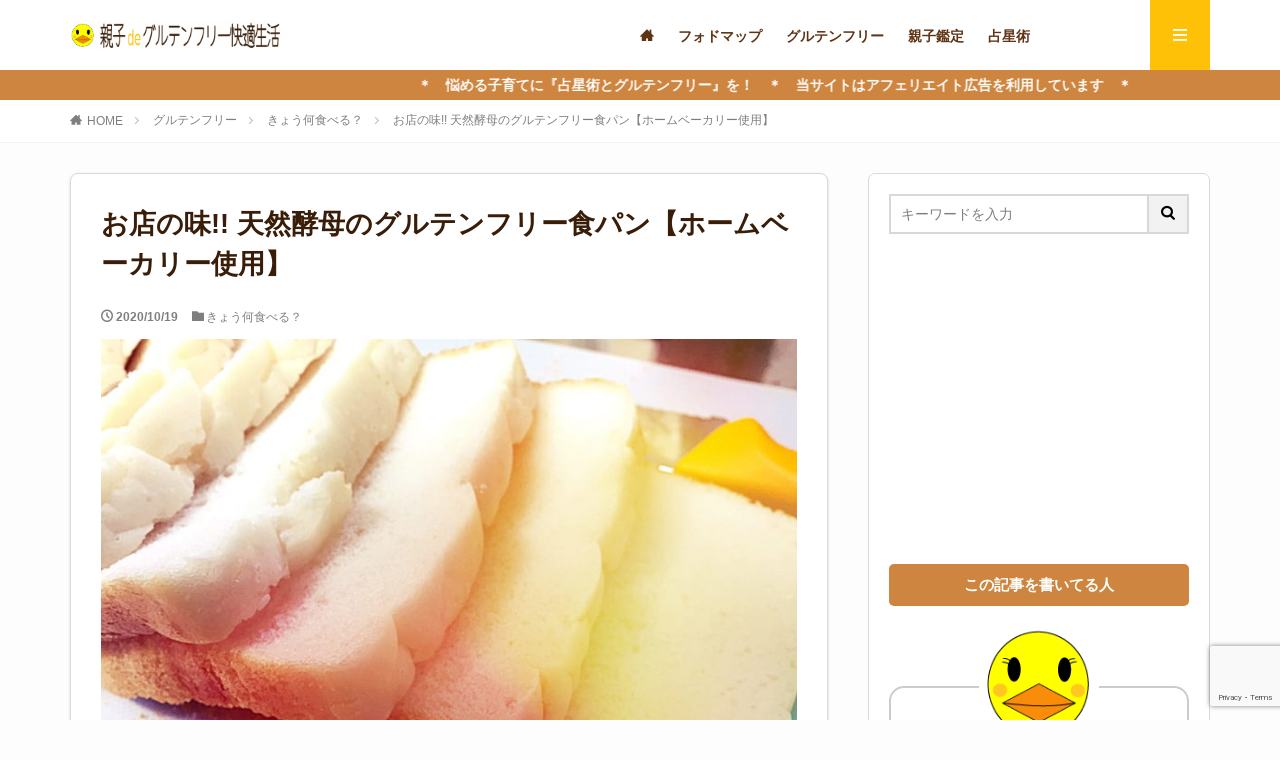

--- FILE ---
content_type: text/html; charset=UTF-8
request_url: https://gf-life.com/recipe-gf_bread01/
body_size: 23912
content:

<!DOCTYPE html>

<html lang="ja" prefix="og: http://ogp.me/ns#" class="t-html 
t-middle ">

<head prefix="og: http://ogp.me/ns# fb: http://ogp.me/ns/fb# article: http://ogp.me/ns/article#">
<meta charset="UTF-8">
<title>お店の味!! 天然酵母のグルテンフリー食パン【ホームベーカリー使用】－親子deグルテンフリー快適生活</title>
<style type="text/css">.wpfts-result-item .wpfts-smart-excerpt {}.wpfts-result-item .wpfts-smart-excerpt b {font-weight:bold !important;}.wpfts-result-item .wpfts-not-found {color:#808080;font-size:0.9em;}.wpfts-result-item .wpfts-score {color:#006621;font-size:0.9em;}.wpfts-shift {margin-left:40px;}.wpfts-result-item .wpfts-download-link {color:#006621;font-size:0.9em;}.wpfts-result-item .wpfts-file-size {color:#006621;font-size:0.9em;}.wpfts-result-item .wpfts-sentence-link {text-decoration:none;cursor:pointer;color:unset;}.wpfts-result-item .wpfts-sentence-link:hover {text-decoration:underline;color:inherit;}.wpfts-result-item .wpfts-word-link {text-decoration:none;cursor:pointer;}.wpfts-result-item .wpfts-word-link:hover {text-decoration:underline;}wpfts-highlight.wpfts-highlight-sentence {background-color:rgba(255, 255, 128, 0.5) !important;display:inline-block;}wpfts-highlight.wpfts-highlight-word {background-color:rgba(255, 128, 128, 0.5) !important;display:inline-block;}</style><meta name='robots' content='max-image-preview:large' />
	<style>img:is([sizes="auto" i], [sizes^="auto," i]) { contain-intrinsic-size: 3000px 1500px }</style>
			<!-- This site uses the Google Analytics by ExactMetrics plugin v8.8.0 - Using Analytics tracking - https://www.exactmetrics.com/ -->
		<!-- Note: ExactMetrics is not currently configured on this site. The site owner needs to authenticate with Google Analytics in the ExactMetrics settings panel. -->
					<!-- No tracking code set -->
				<!-- / Google Analytics by ExactMetrics -->
		<link rel='stylesheet' id='dashicons-css' href='https://gf-life.com/wp-includes/css/dashicons.min.css?ver=6.7.4' type='text/css' media='all' />
<link rel='stylesheet' id='thickbox-css' href='https://gf-life.com/wp-includes/js/thickbox/thickbox.css?ver=6.7.4' type='text/css' media='all' />
<link rel='stylesheet' id='wp-block-library-css' href='https://gf-life.com/wp-includes/css/dist/block-library/style.min.css?ver=6.7.4' type='text/css' media='all' />
<style id='rinkerg-gutenberg-rinker-style-inline-css' type='text/css'>
.wp-block-create-block-block{background-color:#21759b;color:#fff;padding:2px}

</style>
<style id='wpfts-livesearch-style-inline-css' type='text/css'>
.wp-block-create-block-fulltext-search-livesearch{background-color:#21759b;color:#fff;padding:2px}

</style>
<link rel='stylesheet' id='liquid-block-speech-css' href='https://gf-life.com/wp-content/plugins/liquid-speech-balloon/css/block.css?ver=6.7.4' type='text/css' media='all' />
<style id='classic-theme-styles-inline-css' type='text/css'>
/*! This file is auto-generated */
.wp-block-button__link{color:#fff;background-color:#32373c;border-radius:9999px;box-shadow:none;text-decoration:none;padding:calc(.667em + 2px) calc(1.333em + 2px);font-size:1.125em}.wp-block-file__button{background:#32373c;color:#fff;text-decoration:none}
</style>
<style id='global-styles-inline-css' type='text/css'>
:root{--wp--preset--aspect-ratio--square: 1;--wp--preset--aspect-ratio--4-3: 4/3;--wp--preset--aspect-ratio--3-4: 3/4;--wp--preset--aspect-ratio--3-2: 3/2;--wp--preset--aspect-ratio--2-3: 2/3;--wp--preset--aspect-ratio--16-9: 16/9;--wp--preset--aspect-ratio--9-16: 9/16;--wp--preset--color--black: #000000;--wp--preset--color--cyan-bluish-gray: #abb8c3;--wp--preset--color--white: #ffffff;--wp--preset--color--pale-pink: #f78da7;--wp--preset--color--vivid-red: #cf2e2e;--wp--preset--color--luminous-vivid-orange: #ff6900;--wp--preset--color--luminous-vivid-amber: #fcb900;--wp--preset--color--light-green-cyan: #7bdcb5;--wp--preset--color--vivid-green-cyan: #00d084;--wp--preset--color--pale-cyan-blue: #8ed1fc;--wp--preset--color--vivid-cyan-blue: #0693e3;--wp--preset--color--vivid-purple: #9b51e0;--wp--preset--gradient--vivid-cyan-blue-to-vivid-purple: linear-gradient(135deg,rgba(6,147,227,1) 0%,rgb(155,81,224) 100%);--wp--preset--gradient--light-green-cyan-to-vivid-green-cyan: linear-gradient(135deg,rgb(122,220,180) 0%,rgb(0,208,130) 100%);--wp--preset--gradient--luminous-vivid-amber-to-luminous-vivid-orange: linear-gradient(135deg,rgba(252,185,0,1) 0%,rgba(255,105,0,1) 100%);--wp--preset--gradient--luminous-vivid-orange-to-vivid-red: linear-gradient(135deg,rgba(255,105,0,1) 0%,rgb(207,46,46) 100%);--wp--preset--gradient--very-light-gray-to-cyan-bluish-gray: linear-gradient(135deg,rgb(238,238,238) 0%,rgb(169,184,195) 100%);--wp--preset--gradient--cool-to-warm-spectrum: linear-gradient(135deg,rgb(74,234,220) 0%,rgb(151,120,209) 20%,rgb(207,42,186) 40%,rgb(238,44,130) 60%,rgb(251,105,98) 80%,rgb(254,248,76) 100%);--wp--preset--gradient--blush-light-purple: linear-gradient(135deg,rgb(255,206,236) 0%,rgb(152,150,240) 100%);--wp--preset--gradient--blush-bordeaux: linear-gradient(135deg,rgb(254,205,165) 0%,rgb(254,45,45) 50%,rgb(107,0,62) 100%);--wp--preset--gradient--luminous-dusk: linear-gradient(135deg,rgb(255,203,112) 0%,rgb(199,81,192) 50%,rgb(65,88,208) 100%);--wp--preset--gradient--pale-ocean: linear-gradient(135deg,rgb(255,245,203) 0%,rgb(182,227,212) 50%,rgb(51,167,181) 100%);--wp--preset--gradient--electric-grass: linear-gradient(135deg,rgb(202,248,128) 0%,rgb(113,206,126) 100%);--wp--preset--gradient--midnight: linear-gradient(135deg,rgb(2,3,129) 0%,rgb(40,116,252) 100%);--wp--preset--font-size--small: 13px;--wp--preset--font-size--medium: 20px;--wp--preset--font-size--large: 36px;--wp--preset--font-size--x-large: 42px;--wp--preset--spacing--20: 0.44rem;--wp--preset--spacing--30: 0.67rem;--wp--preset--spacing--40: 1rem;--wp--preset--spacing--50: 1.5rem;--wp--preset--spacing--60: 2.25rem;--wp--preset--spacing--70: 3.38rem;--wp--preset--spacing--80: 5.06rem;--wp--preset--shadow--natural: 6px 6px 9px rgba(0, 0, 0, 0.2);--wp--preset--shadow--deep: 12px 12px 50px rgba(0, 0, 0, 0.4);--wp--preset--shadow--sharp: 6px 6px 0px rgba(0, 0, 0, 0.2);--wp--preset--shadow--outlined: 6px 6px 0px -3px rgba(255, 255, 255, 1), 6px 6px rgba(0, 0, 0, 1);--wp--preset--shadow--crisp: 6px 6px 0px rgba(0, 0, 0, 1);}:where(.is-layout-flex){gap: 0.5em;}:where(.is-layout-grid){gap: 0.5em;}body .is-layout-flex{display: flex;}.is-layout-flex{flex-wrap: wrap;align-items: center;}.is-layout-flex > :is(*, div){margin: 0;}body .is-layout-grid{display: grid;}.is-layout-grid > :is(*, div){margin: 0;}:where(.wp-block-columns.is-layout-flex){gap: 2em;}:where(.wp-block-columns.is-layout-grid){gap: 2em;}:where(.wp-block-post-template.is-layout-flex){gap: 1.25em;}:where(.wp-block-post-template.is-layout-grid){gap: 1.25em;}.has-black-color{color: var(--wp--preset--color--black) !important;}.has-cyan-bluish-gray-color{color: var(--wp--preset--color--cyan-bluish-gray) !important;}.has-white-color{color: var(--wp--preset--color--white) !important;}.has-pale-pink-color{color: var(--wp--preset--color--pale-pink) !important;}.has-vivid-red-color{color: var(--wp--preset--color--vivid-red) !important;}.has-luminous-vivid-orange-color{color: var(--wp--preset--color--luminous-vivid-orange) !important;}.has-luminous-vivid-amber-color{color: var(--wp--preset--color--luminous-vivid-amber) !important;}.has-light-green-cyan-color{color: var(--wp--preset--color--light-green-cyan) !important;}.has-vivid-green-cyan-color{color: var(--wp--preset--color--vivid-green-cyan) !important;}.has-pale-cyan-blue-color{color: var(--wp--preset--color--pale-cyan-blue) !important;}.has-vivid-cyan-blue-color{color: var(--wp--preset--color--vivid-cyan-blue) !important;}.has-vivid-purple-color{color: var(--wp--preset--color--vivid-purple) !important;}.has-black-background-color{background-color: var(--wp--preset--color--black) !important;}.has-cyan-bluish-gray-background-color{background-color: var(--wp--preset--color--cyan-bluish-gray) !important;}.has-white-background-color{background-color: var(--wp--preset--color--white) !important;}.has-pale-pink-background-color{background-color: var(--wp--preset--color--pale-pink) !important;}.has-vivid-red-background-color{background-color: var(--wp--preset--color--vivid-red) !important;}.has-luminous-vivid-orange-background-color{background-color: var(--wp--preset--color--luminous-vivid-orange) !important;}.has-luminous-vivid-amber-background-color{background-color: var(--wp--preset--color--luminous-vivid-amber) !important;}.has-light-green-cyan-background-color{background-color: var(--wp--preset--color--light-green-cyan) !important;}.has-vivid-green-cyan-background-color{background-color: var(--wp--preset--color--vivid-green-cyan) !important;}.has-pale-cyan-blue-background-color{background-color: var(--wp--preset--color--pale-cyan-blue) !important;}.has-vivid-cyan-blue-background-color{background-color: var(--wp--preset--color--vivid-cyan-blue) !important;}.has-vivid-purple-background-color{background-color: var(--wp--preset--color--vivid-purple) !important;}.has-black-border-color{border-color: var(--wp--preset--color--black) !important;}.has-cyan-bluish-gray-border-color{border-color: var(--wp--preset--color--cyan-bluish-gray) !important;}.has-white-border-color{border-color: var(--wp--preset--color--white) !important;}.has-pale-pink-border-color{border-color: var(--wp--preset--color--pale-pink) !important;}.has-vivid-red-border-color{border-color: var(--wp--preset--color--vivid-red) !important;}.has-luminous-vivid-orange-border-color{border-color: var(--wp--preset--color--luminous-vivid-orange) !important;}.has-luminous-vivid-amber-border-color{border-color: var(--wp--preset--color--luminous-vivid-amber) !important;}.has-light-green-cyan-border-color{border-color: var(--wp--preset--color--light-green-cyan) !important;}.has-vivid-green-cyan-border-color{border-color: var(--wp--preset--color--vivid-green-cyan) !important;}.has-pale-cyan-blue-border-color{border-color: var(--wp--preset--color--pale-cyan-blue) !important;}.has-vivid-cyan-blue-border-color{border-color: var(--wp--preset--color--vivid-cyan-blue) !important;}.has-vivid-purple-border-color{border-color: var(--wp--preset--color--vivid-purple) !important;}.has-vivid-cyan-blue-to-vivid-purple-gradient-background{background: var(--wp--preset--gradient--vivid-cyan-blue-to-vivid-purple) !important;}.has-light-green-cyan-to-vivid-green-cyan-gradient-background{background: var(--wp--preset--gradient--light-green-cyan-to-vivid-green-cyan) !important;}.has-luminous-vivid-amber-to-luminous-vivid-orange-gradient-background{background: var(--wp--preset--gradient--luminous-vivid-amber-to-luminous-vivid-orange) !important;}.has-luminous-vivid-orange-to-vivid-red-gradient-background{background: var(--wp--preset--gradient--luminous-vivid-orange-to-vivid-red) !important;}.has-very-light-gray-to-cyan-bluish-gray-gradient-background{background: var(--wp--preset--gradient--very-light-gray-to-cyan-bluish-gray) !important;}.has-cool-to-warm-spectrum-gradient-background{background: var(--wp--preset--gradient--cool-to-warm-spectrum) !important;}.has-blush-light-purple-gradient-background{background: var(--wp--preset--gradient--blush-light-purple) !important;}.has-blush-bordeaux-gradient-background{background: var(--wp--preset--gradient--blush-bordeaux) !important;}.has-luminous-dusk-gradient-background{background: var(--wp--preset--gradient--luminous-dusk) !important;}.has-pale-ocean-gradient-background{background: var(--wp--preset--gradient--pale-ocean) !important;}.has-electric-grass-gradient-background{background: var(--wp--preset--gradient--electric-grass) !important;}.has-midnight-gradient-background{background: var(--wp--preset--gradient--midnight) !important;}.has-small-font-size{font-size: var(--wp--preset--font-size--small) !important;}.has-medium-font-size{font-size: var(--wp--preset--font-size--medium) !important;}.has-large-font-size{font-size: var(--wp--preset--font-size--large) !important;}.has-x-large-font-size{font-size: var(--wp--preset--font-size--x-large) !important;}
:where(.wp-block-post-template.is-layout-flex){gap: 1.25em;}:where(.wp-block-post-template.is-layout-grid){gap: 1.25em;}
:where(.wp-block-columns.is-layout-flex){gap: 2em;}:where(.wp-block-columns.is-layout-grid){gap: 2em;}
:root :where(.wp-block-pullquote){font-size: 1.5em;line-height: 1.6;}
</style>
<link rel='stylesheet' id='contact-form-7-css' href='https://gf-life.com/wp-content/plugins/contact-form-7/includes/css/styles.css?ver=6.1.1' type='text/css' media='all' />
<link rel='stylesheet' id='wpfts_jquery-ui-styles-css' href='https://gf-life.com/wp-content/plugins/fulltext-search/style/wpfts_autocomplete.css?ver=1.79.274' type='text/css' media='all' />
<link rel='stylesheet' id='widgetopts-styles-css' href='https://gf-life.com/wp-content/plugins/widget-options/assets/css/widget-options.css?ver=4.1.1' type='text/css' media='all' />
<link rel='stylesheet' id='ez-toc-css' href='https://gf-life.com/wp-content/plugins/easy-table-of-contents/assets/css/screen.min.css?ver=2.0.76' type='text/css' media='all' />
<style id='ez-toc-inline-css' type='text/css'>
div#ez-toc-container .ez-toc-title {font-size: 20px;}div#ez-toc-container .ez-toc-title {font-weight: 700;}div#ez-toc-container ul li , div#ez-toc-container ul li a {font-size: 14px;}div#ez-toc-container ul li , div#ez-toc-container ul li a {font-weight: 500;}div#ez-toc-container nav ul ul li {font-size: 90%;}div#ez-toc-container {background: #fff;border: 1px solid #ddd;}div#ez-toc-container p.ez-toc-title , #ez-toc-container .ez_toc_custom_title_icon , #ez-toc-container .ez_toc_custom_toc_icon {color: #999;}div#ez-toc-container ul.ez-toc-list a {color: #428bca;}div#ez-toc-container ul.ez-toc-list a:hover {color: #2a6496;}div#ez-toc-container ul.ez-toc-list a:visited {color: #428bca;}
.ez-toc-container-direction {direction: ltr;}.ez-toc-counter ul{counter-reset: item ;}.ez-toc-counter nav ul li a::before {content: counters(item, '.', decimal) '. ';display: inline-block;counter-increment: item;flex-grow: 0;flex-shrink: 0;margin-right: .2em; float: left; }.ez-toc-widget-direction {direction: ltr;}.ez-toc-widget-container ul{counter-reset: item ;}.ez-toc-widget-container nav ul li a::before {content: counters(item, '.', decimal) '. ';display: inline-block;counter-increment: item;flex-grow: 0;flex-shrink: 0;margin-right: .2em; float: left; }
</style>
<link rel='stylesheet' id='yyi_rinker_stylesheet-css' href='https://gf-life.com/wp-content/plugins/yyi-rinker/css/style.css?v=1.11.1&#038;ver=6.7.4' type='text/css' media='all' />
<script type="text/javascript" id="jquery-core-js-extra">
/* <![CDATA[ */
var SDT_DATA = {"ajaxurl":"https:\/\/gf-life.com\/wp-admin\/admin-ajax.php","siteUrl":"https:\/\/gf-life.com\/","pluginsUrl":"https:\/\/gf-life.com\/wp-content\/plugins","isAdmin":""};
/* ]]> */
</script>
<script type="text/javascript" src="https://gf-life.com/wp-includes/js/jquery/jquery.min.js?ver=3.7.1" id="jquery-core-js"></script>
<script type="text/javascript" src="https://gf-life.com/wp-includes/js/jquery/jquery-migrate.min.js?ver=3.4.1" id="jquery-migrate-js"></script>
<script type="text/javascript" src="https://gf-life.com/wp-includes/js/dist/hooks.min.js?ver=4d63a3d491d11ffd8ac6" id="wp-hooks-js"></script>
<script type="text/javascript" src="https://gf-life.com/wp-includes/js/dist/i18n.min.js?ver=5e580eb46a90c2b997e6" id="wp-i18n-js"></script>
<script type="text/javascript" id="wp-i18n-js-after">
/* <![CDATA[ */
wp.i18n.setLocaleData( { 'text direction\u0004ltr': [ 'ltr' ] } );
/* ]]> */
</script>
<script type="text/javascript" src="https://gf-life.com/wp-includes/js/jquery/ui/core.min.js?ver=1.13.3" id="jquery-ui-core-js"></script>
<script type="text/javascript" src="https://gf-life.com/wp-includes/js/jquery/ui/menu.min.js?ver=1.13.3" id="jquery-ui-menu-js"></script>
<script type="text/javascript" src="https://gf-life.com/wp-includes/js/dist/dom-ready.min.js?ver=f77871ff7694fffea381" id="wp-dom-ready-js"></script>
<script type="text/javascript" id="wp-a11y-js-translations">
/* <![CDATA[ */
( function( domain, translations ) {
	var localeData = translations.locale_data[ domain ] || translations.locale_data.messages;
	localeData[""].domain = domain;
	wp.i18n.setLocaleData( localeData, domain );
} )( "default", {"translation-revision-date":"2025-10-03 13:05:37+0000","generator":"GlotPress\/4.0.1","domain":"messages","locale_data":{"messages":{"":{"domain":"messages","plural-forms":"nplurals=1; plural=0;","lang":"ja_JP"},"Notifications":["\u901a\u77e5"]}},"comment":{"reference":"wp-includes\/js\/dist\/a11y.js"}} );
/* ]]> */
</script>
<script type="text/javascript" src="https://gf-life.com/wp-includes/js/dist/a11y.min.js?ver=3156534cc54473497e14" id="wp-a11y-js"></script>
<script type="text/javascript" src="https://gf-life.com/wp-includes/js/jquery/ui/autocomplete.min.js?ver=1.13.3" id="jquery-ui-autocomplete-js"></script>
<script type="text/javascript" src="https://gf-life.com/wp-content/plugins/fulltext-search/js/wpfts_frontend.js?ver=1.79.274" id="wpfts_frontend-js"></script>
<script type="text/javascript" src="https://gf-life.com/wp-content/plugins/yyi-rinker/js/event-tracking.js?v=1.11.1" id="yyi_rinker_event_tracking_script-js"></script>
<link rel="https://api.w.org/" href="https://gf-life.com/wp-json/" /><link rel="alternate" title="JSON" type="application/json" href="https://gf-life.com/wp-json/wp/v2/posts/4902" /><link rel="alternate" title="oEmbed (JSON)" type="application/json+oembed" href="https://gf-life.com/wp-json/oembed/1.0/embed?url=https%3A%2F%2Fgf-life.com%2Frecipe-gf_bread01%2F" />
<link rel="alternate" title="oEmbed (XML)" type="text/xml+oembed" href="https://gf-life.com/wp-json/oembed/1.0/embed?url=https%3A%2F%2Fgf-life.com%2Frecipe-gf_bread01%2F&#038;format=xml" />
<script type="text/javascript">
		document.wpfts_ajaxurl = "https://gf-life.com/wp-admin/admin-ajax.php";
	</script><style type="text/css">.liquid-speech-balloon-00 .liquid-speech-balloon-avatar { background-image: url("https://gf-life.com/wp-content/uploads/balloon/00-wd.gif"); } .liquid-speech-balloon-01 .liquid-speech-balloon-avatar { background-image: url("https://gf-life.com/wp-content/uploads/balloon/01-wd_heart.gif"); } .liquid-speech-balloon-02 .liquid-speech-balloon-avatar { background-image: url("https://gf-life.com/wp-content/uploads/balloon/02-wd_cry.gif"); } .liquid-speech-balloon-03 .liquid-speech-balloon-avatar { background-image: url("https://gf-life.com/wp-content/uploads/balloon/03-wd_question.gif"); } .liquid-speech-balloon-04 .liquid-speech-balloon-avatar { background-image: url("https://gf-life.com/wp-content/uploads/balloon/04-wd_angry.gif"); } .liquid-speech-balloon-05 .liquid-speech-balloon-avatar { background-image: url("https://gf-life.com/wp-content/uploads/balloon/05-wd_surprise.gif"); } .liquid-speech-balloon-06 .liquid-speech-balloon-avatar { background-image: url("https://gf-life.com/wp-content/uploads/balloon/06-wd_shock.gif"); } .liquid-speech-balloon-07 .liquid-speech-balloon-avatar { background-image: url("https://gf-life.com/wp-content/uploads/balloon/07-wd_shock.gif"); } .liquid-speech-balloon-08 .liquid-speech-balloon-avatar { background-image: url("https://gf-life.com/wp-content/uploads/balloon/08-wd_shock.gif"); } .liquid-speech-balloon-09 .liquid-speech-balloon-avatar { background-image: url("https://gf-life.com/wp-content/uploads/balloon/09-wd_ase.gif"); } .liquid-speech-balloon-10 .liquid-speech-balloon-avatar { background-image: url("https://gf-life.com/wp-content/uploads/balloon/10-wd_ase.gif"); } .liquid-speech-balloon-11 .liquid-speech-balloon-avatar { background-image: url("https://gf-life.com/wp-content/uploads/balloon/11-wd_cry.gif"); } .liquid-speech-balloon-12 .liquid-speech-balloon-avatar { background-image: url("https://gf-life.com/wp-content/uploads/balloon/12-wd_voice.gif"); } .liquid-speech-balloon-14 .liquid-speech-balloon-avatar { background-image: url("https://gf-life.com/wp-content/uploads/balloon/14-chick_good.png"); } .liquid-speech-balloon-15 .liquid-speech-balloon-avatar { background-image: url("https://gf-life.com/wp-content/uploads/balloon/15-chick_yes.png"); } .liquid-speech-balloon-16 .liquid-speech-balloon-avatar { background-image: url("https://gf-life.com/wp-content/uploads/balloon/16-chick_no.png"); } .liquid-speech-balloon-17 .liquid-speech-balloon-avatar { background-image: url("https://gf-life.com/wp-content/uploads/balloon/17_D-Owl.png"); } .liquid-speech-balloon-18 .liquid-speech-balloon-avatar { background-image: url("https://gf-life.com/wp-content/uploads/balloon/18_girl.png"); } .liquid-speech-balloon-19 .liquid-speech-balloon-avatar { background-image: url("https://gf-life.com/wp-content/uploads/balloon/19_boy.png"); } .liquid-speech-balloon-20 .liquid-speech-balloon-avatar { background-image: url("https://gf-life.com/wp-content/uploads/balloon/20_girl.png"); } .liquid-speech-balloon-21 .liquid-speech-balloon-avatar { background-image: url("https://gf-life.com/wp-content/uploads/balloon/21_girl.png"); } .liquid-speech-balloon-22 .liquid-speech-balloon-avatar { background-image: url("https://gf-life.com/wp-content/uploads/balloon/22_girl.png"); } .liquid-speech-balloon-23 .liquid-speech-balloon-avatar { background-image: url("https://gf-life.com/wp-content/uploads/balloon/23_girl.png"); } .liquid-speech-balloon-24 .liquid-speech-balloon-avatar { background-image: url("https://gf-life.com/wp-content/uploads/balloon/24_girl.png"); } .liquid-speech-balloon-25 .liquid-speech-balloon-avatar { background-image: url("https://gf-life.com/wp-content/uploads/balloon/25_girl.png"); } .liquid-speech-balloon-26 .liquid-speech-balloon-avatar { background-image: url("https://gf-life.com/wp-content/uploads/balloon/26_girl.png"); } .liquid-speech-balloon-27 .liquid-speech-balloon-avatar { background-image: url("https://gf-life.com/wp-content/uploads/balloon/27_girl.png"); } .liquid-speech-balloon-28 .liquid-speech-balloon-avatar { background-image: url("https://gf-life.com/wp-content/uploads/balloon/28_girl.png"); } .liquid-speech-balloon-29 .liquid-speech-balloon-avatar { background-image: url("https://gf-life.com/wp-content/uploads/balloon/29_girl.png"); } .liquid-speech-balloon-30 .liquid-speech-balloon-avatar { background-image: url("https://gf-life.com/wp-content/uploads/balloon/30_boy.png"); } .liquid-speech-balloon-31 .liquid-speech-balloon-avatar { background-image: url("https://gf-life.com/wp-content/uploads/balloon/31_boy.png"); } .liquid-speech-balloon-32 .liquid-speech-balloon-avatar { background-image: url("https://gf-life.com/wp-content/uploads/balloon/32_boy.png"); } .liquid-speech-balloon-33 .liquid-speech-balloon-avatar { background-image: url("https://gf-life.com/wp-content/uploads/balloon/33_boy.png"); } .liquid-speech-balloon-34 .liquid-speech-balloon-avatar { background-image: url("https://gf-life.com/wp-content/uploads/balloon/34_boy.png"); } .liquid-speech-balloon-35 .liquid-speech-balloon-avatar { background-image: url("https://gf-life.com/wp-content/uploads/balloon/35_boy.png"); } .liquid-speech-balloon-36 .liquid-speech-balloon-avatar { background-image: url("https://gf-life.com/wp-content/uploads/balloon/36_boy.png"); } .liquid-speech-balloon-37 .liquid-speech-balloon-avatar { background-image: url("https://gf-life.com/wp-content/uploads/balloon/37_boy.png"); } .liquid-speech-balloon-38 .liquid-speech-balloon-avatar { background-image: url("https://gf-life.com/wp-content/uploads/balloon/38_boy.png"); } .liquid-speech-balloon-39 .liquid-speech-balloon-avatar { background-image: url("https://gf-life.com/wp-content/uploads/balloon/39_boy.png"); } .liquid-speech-balloon-40 .liquid-speech-balloon-avatar { background-image: url("https://gf-life.com/wp-content/uploads/balloon/40_girl.png"); } .liquid-speech-balloon-41 .liquid-speech-balloon-avatar { background-image: url("https://gf-life.com/wp-content/uploads/balloon/41_boy.png"); } .liquid-speech-balloon-42 .liquid-speech-balloon-avatar { background-image: url("https://gf-life.com/wp-content/uploads/balloon/42_children.png"); } .liquid-speech-balloon-43 .liquid-speech-balloon-avatar { background-image: url("https://gf-life.com/wp-content/uploads/balloon/43_children.png"); } .liquid-speech-balloon-44 .liquid-speech-balloon-avatar { background-image: url("https://gf-life.com/wp-content/uploads/balloon/44_children.png"); } .liquid-speech-balloon-45 .liquid-speech-balloon-avatar { background-image: url("https://gf-life.com/wp-content/uploads/balloon/45_children.png"); } .liquid-speech-balloon-48 .liquid-speech-balloon-avatar { background-image: url("https://gf-life.com/wp-content/uploads/balloon/48_girl.png"); } .liquid-speech-balloon-49 .liquid-speech-balloon-avatar { background-image: url("https://gf-life.com/wp-content/uploads/balloon/49_boy.png"); } .liquid-speech-balloon-51 .liquid-speech-balloon-avatar { background-image: url("https://gf-life.com/wp-content/uploads/balloon/51_Hairdresser.png"); } .liquid-speech-balloon-52 .liquid-speech-balloon-avatar { background-image: url("https://gf-life.com/wp-content/uploads/balloon/52-doctor1.png"); } .liquid-speech-balloon-53 .liquid-speech-balloon-avatar { background-image: url("https://gf-life.com/wp-content/uploads/balloon/53-nurse1.png"); } .liquid-speech-balloon-54 .liquid-speech-balloon-avatar { background-image: url("https://gf-life.com/wp-content/uploads/balloon/54_staff.png"); } .liquid-speech-balloon-55 .liquid-speech-balloon-avatar { background-image: url("https://gf-life.com/wp-content/uploads/balloon/55_staff.png"); } .liquid-speech-balloon-56 .liquid-speech-balloon-avatar { background-image: url("https://gf-life.com/wp-content/uploads/test/55_cook1.png"); } .liquid-speech-balloon-57 .liquid-speech-balloon-avatar { background-image: url("https://gf-life.com/wp-content/uploads/balloon/57-doctor.png"); } .liquid-speech-balloon-60 .liquid-speech-balloon-avatar { background-image: url("https://gf-life.com/wp-content/uploads/balloon/60-staff-.png"); } .liquid-speech-balloon-61 .liquid-speech-balloon-avatar { background-image: url("https://gf-life.com/wp-content/uploads/balloon/61-who.png"); } .liquid-speech-balloon-62 .liquid-speech-balloon-avatar { background-image: url("https://gf-life.com/wp-content/uploads/balloon/62-who.png"); } .liquid-speech-balloon-63 .liquid-speech-balloon-avatar { background-image: url("https://gf-life.com/wp-content/uploads/balloon/63-who.png"); } .liquid-speech-balloon-64 .liquid-speech-balloon-avatar { background-image: url("https://gf-life.com/wp-content/uploads/balloon/64-who.png"); } .liquid-speech-balloon-65 .liquid-speech-balloon-avatar { background-image: url("https://gf-life.com/wp-content/uploads/balloon/65-who.png"); } .liquid-speech-balloon-71 .liquid-speech-balloon-avatar { background-image: url("https://gf-life.com/wp-content/uploads/balloon/71-aries.png"); } .liquid-speech-balloon-72 .liquid-speech-balloon-avatar { background-image: url("https://gf-life.com/wp-content/uploads/balloon/72-taurus.png"); } .liquid-speech-balloon-73 .liquid-speech-balloon-avatar { background-image: url("https://gf-life.com/wp-content/uploads/balloon/73-geini.png"); } .liquid-speech-balloon-74 .liquid-speech-balloon-avatar { background-image: url("https://gf-life.com/wp-content/uploads/balloon/74-cancer.png"); } .liquid-speech-balloon-75 .liquid-speech-balloon-avatar { background-image: url("https://gf-life.com/wp-content/uploads/balloon/75-leo.png"); } .liquid-speech-balloon-76 .liquid-speech-balloon-avatar { background-image: url("https://gf-life.com/wp-content/uploads/balloon/76-virgo.png"); } .liquid-speech-balloon-77 .liquid-speech-balloon-avatar { background-image: url("https://gf-life.com/wp-content/uploads/balloon/78-scorpius.png"); } .liquid-speech-balloon-78 .liquid-speech-balloon-avatar { background-image: url("https://gf-life.com/wp-content/uploads/balloon/78-scorpius.png"); } .liquid-speech-balloon-79 .liquid-speech-balloon-avatar { background-image: url("https://gf-life.com/wp-content/uploads/balloon/79-sagittarius.png"); } .liquid-speech-balloon-80 .liquid-speech-balloon-avatar { background-image: url("https://gf-life.com/wp-content/uploads/balloon/80-capricornus.png"); } .liquid-speech-balloon-81 .liquid-speech-balloon-avatar { background-image: url("https://gf-life.com/wp-content/uploads/balloon/81-aquarius.png"); } .liquid-speech-balloon-82 .liquid-speech-balloon-avatar { background-image: url("https://gf-life.com/wp-content/uploads/balloon/82-pisces.png"); } .liquid-speech-balloon-83 .liquid-speech-balloon-avatar { background-image: url("https://gf-life.com/wp-content/uploads/test/83-aries-01.png"); } .liquid-speech-balloon-20 .liquid-speech-balloon-avatar::after { content: "むすめ"; } .liquid-speech-balloon-21 .liquid-speech-balloon-avatar::after { content: "むすめ"; } .liquid-speech-balloon-22 .liquid-speech-balloon-avatar::after { content: "むすめ"; } .liquid-speech-balloon-23 .liquid-speech-balloon-avatar::after { content: "むすめ"; } .liquid-speech-balloon-24 .liquid-speech-balloon-avatar::after { content: "むすめ"; } .liquid-speech-balloon-25 .liquid-speech-balloon-avatar::after { content: "むすめ"; } .liquid-speech-balloon-26 .liquid-speech-balloon-avatar::after { content: "むすめ"; } .liquid-speech-balloon-27 .liquid-speech-balloon-avatar::after { content: "むすめ"; } .liquid-speech-balloon-28 .liquid-speech-balloon-avatar::after { content: "むすめ"; } .liquid-speech-balloon-29 .liquid-speech-balloon-avatar::after { content: "むすめ"; } .liquid-speech-balloon-30 .liquid-speech-balloon-avatar::after { content: "むすこ"; } .liquid-speech-balloon-31 .liquid-speech-balloon-avatar::after { content: "むすこ"; } .liquid-speech-balloon-32 .liquid-speech-balloon-avatar::after { content: "むすこ"; } .liquid-speech-balloon-33 .liquid-speech-balloon-avatar::after { content: "むすこ"; } .liquid-speech-balloon-34 .liquid-speech-balloon-avatar::after { content: "むすこ"; } .liquid-speech-balloon-35 .liquid-speech-balloon-avatar::after { content: "むすこ"; } .liquid-speech-balloon-36 .liquid-speech-balloon-avatar::after { content: "むすこ"; } .liquid-speech-balloon-37 .liquid-speech-balloon-avatar::after { content: "むすこ"; } .liquid-speech-balloon-38 .liquid-speech-balloon-avatar::after { content: "むすこ"; } .liquid-speech-balloon-39 .liquid-speech-balloon-avatar::after { content: "むすこ"; } .liquid-speech-balloon-40 .liquid-speech-balloon-avatar::after { content: "むすめ"; } .liquid-speech-balloon-41 .liquid-speech-balloon-avatar::after { content: "むすこ"; } .liquid-speech-balloon-71 .liquid-speech-balloon-avatar::after { content: "月牡羊座"; } .liquid-speech-balloon-72 .liquid-speech-balloon-avatar::after { content: "月牡牛座"; } .liquid-speech-balloon-73 .liquid-speech-balloon-avatar::after { content: "月双子座"; } .liquid-speech-balloon-74 .liquid-speech-balloon-avatar::after { content: "月蟹座"; } .liquid-speech-balloon-75 .liquid-speech-balloon-avatar::after { content: "月獅子座"; } .liquid-speech-balloon-76 .liquid-speech-balloon-avatar::after { content: "月乙女座"; } .liquid-speech-balloon-77 .liquid-speech-balloon-avatar::after { content: "月天秤座"; } .liquid-speech-balloon-78 .liquid-speech-balloon-avatar::after { content: "月蠍座"; } .liquid-speech-balloon-79 .liquid-speech-balloon-avatar::after { content: "月射手座"; } .liquid-speech-balloon-80 .liquid-speech-balloon-avatar::after { content: "月山羊座"; } .liquid-speech-balloon-81 .liquid-speech-balloon-avatar::after { content: "月水瓶座"; } .liquid-speech-balloon-82 .liquid-speech-balloon-avatar::after { content: "月魚座"; } .liquid-speech-balloon-83 .liquid-speech-balloon-avatar::after { content: "月牡羊座"; } </style>
<script type="text/javascript" language="javascript">
    var vc_pid = "886930661";
</script><script type="text/javascript" src="//aml.valuecommerce.com/vcdal.js" async></script><style>
.yyi-rinker-images {
    display: flex;
    justify-content: center;
    align-items: center;
    position: relative;

}
div.yyi-rinker-image img.yyi-rinker-main-img.hidden {
    display: none;
}

.yyi-rinker-images-arrow {
    cursor: pointer;
    position: absolute;
    top: 50%;
    display: block;
    margin-top: -11px;
    opacity: 0.6;
    width: 22px;
}

.yyi-rinker-images-arrow-left{
    left: -10px;
}
.yyi-rinker-images-arrow-right{
    right: -10px;
}

.yyi-rinker-images-arrow-left.hidden {
    display: none;
}

.yyi-rinker-images-arrow-right.hidden {
    display: none;
}
div.yyi-rinker-contents.yyi-rinker-design-tate  div.yyi-rinker-box{
    flex-direction: column;
}

div.yyi-rinker-contents.yyi-rinker-design-slim div.yyi-rinker-box .yyi-rinker-links {
    flex-direction: column;
}

div.yyi-rinker-contents.yyi-rinker-design-slim div.yyi-rinker-info {
    width: 100%;
}

div.yyi-rinker-contents.yyi-rinker-design-slim .yyi-rinker-title {
    text-align: center;
}

div.yyi-rinker-contents.yyi-rinker-design-slim .yyi-rinker-links {
    text-align: center;
}
div.yyi-rinker-contents.yyi-rinker-design-slim .yyi-rinker-image {
    margin: auto;
}

div.yyi-rinker-contents.yyi-rinker-design-slim div.yyi-rinker-info ul.yyi-rinker-links li {
	align-self: stretch;
}
div.yyi-rinker-contents.yyi-rinker-design-slim div.yyi-rinker-box div.yyi-rinker-info {
	padding: 0;
}
div.yyi-rinker-contents.yyi-rinker-design-slim div.yyi-rinker-box {
	flex-direction: column;
	padding: 14px 5px 0;
}

.yyi-rinker-design-slim div.yyi-rinker-box div.yyi-rinker-info {
	text-align: center;
}

.yyi-rinker-design-slim div.price-box span.price {
	display: block;
}

div.yyi-rinker-contents.yyi-rinker-design-slim div.yyi-rinker-info div.yyi-rinker-title a{
	font-size:16px;
}

div.yyi-rinker-contents.yyi-rinker-design-slim ul.yyi-rinker-links li.amazonkindlelink:before,  div.yyi-rinker-contents.yyi-rinker-design-slim ul.yyi-rinker-links li.amazonlink:before,  div.yyi-rinker-contents.yyi-rinker-design-slim ul.yyi-rinker-links li.rakutenlink:before, div.yyi-rinker-contents.yyi-rinker-design-slim ul.yyi-rinker-links li.yahoolink:before, div.yyi-rinker-contents.yyi-rinker-design-slim ul.yyi-rinker-links li.mercarilink:before {
	font-size:12px;
}

div.yyi-rinker-contents.yyi-rinker-design-slim ul.yyi-rinker-links li a {
	font-size: 13px;
}
.entry-content ul.yyi-rinker-links li {
	padding: 0;
}

div.yyi-rinker-contents .yyi-rinker-attention.attention_desing_right_ribbon {
    width: 89px;
    height: 91px;
    position: absolute;
    top: -1px;
    right: -1px;
    left: auto;
    overflow: hidden;
}

div.yyi-rinker-contents .yyi-rinker-attention.attention_desing_right_ribbon span {
    display: inline-block;
    width: 146px;
    position: absolute;
    padding: 4px 0;
    left: -13px;
    top: 12px;
    text-align: center;
    font-size: 12px;
    line-height: 24px;
    -webkit-transform: rotate(45deg);
    transform: rotate(45deg);
    box-shadow: 0 1px 3px rgba(0, 0, 0, 0.2);
}

div.yyi-rinker-contents .yyi-rinker-attention.attention_desing_right_ribbon {
    background: none;
}
.yyi-rinker-attention.attention_desing_right_ribbon .yyi-rinker-attention-after,
.yyi-rinker-attention.attention_desing_right_ribbon .yyi-rinker-attention-before{
display:none;
}
div.yyi-rinker-use-right_ribbon div.yyi-rinker-title {
    margin-right: 2rem;
}

				</style><link class="css-async" rel href="https://gf-life.com/wp-content/themes/the-thor/css/icon.min.css">
<link class="css-async" rel href="https://fonts.googleapis.com/css?family=Lato:100,300,400,700,900">
<link class="css-async" rel href="https://fonts.googleapis.com/css?family=Fjalla+One">
<link class="css-async" rel href="https://fonts.googleapis.com/css?family=Noto+Sans+JP:100,200,300,400,500,600,700,800,900">
<link rel="stylesheet" href="https://gf-life.com/wp-content/themes/the-thor/style.min.css">
<link rel="stylesheet" href="https://gf-life.com/wp-content/themes/the-thor-child/style-user.css?1757939844">
<link rel="manifest" href="https://gf-life.com/wp-content/themes/the-thor/js/manifest.json">
<link rel="canonical" href="https://gf-life.com/recipe-gf_bread01/" />
<script src="https://ajax.googleapis.com/ajax/libs/jquery/1.12.4/jquery.min.js"></script>
<meta http-equiv="X-UA-Compatible" content="IE=edge">
<meta name="viewport" content="width=device-width, initial-scale=1, viewport-fit=cover"/>
<script>
(function(i,s,o,g,r,a,m){i['GoogleAnalyticsObject']=r;i[r]=i[r]||function(){
(i[r].q=i[r].q||[]).push(arguments)},i[r].l=1*new Date();a=s.createElement(o),
m=s.getElementsByTagName(o)[0];a.async=1;a.src=g;m.parentNode.insertBefore(a,m)
})(window,document,'script','https://www.google-analytics.com/analytics.js','ga');

ga('create', 'UA-160696846-1', 'auto');
ga('send', 'pageview');
</script>
<style>
.widget.widget_nav_menu ul.menu{border-color: rgba(255,193,7,0.15);}.widget.widget_nav_menu ul.menu li{border-color: rgba(255,193,7,0.75);}.widget.widget_nav_menu ul.menu .sub-menu li{border-color: rgba(255,193,7,0.15);}.widget.widget_nav_menu ul.menu .sub-menu li .sub-menu li:first-child{border-color: rgba(255,193,7,0.15);}.widget.widget_nav_menu ul.menu li a:hover{background-color: rgba(255,193,7,0.75);}.widget.widget_nav_menu ul.menu .current-menu-item > a{background-color: rgba(255,193,7,0.75);}.widget.widget_nav_menu ul.menu li .sub-menu li a:before {color:#ffc107;}.widget.widget_nav_menu ul.menu li a{background-color:#ffc107;}.widget.widget_nav_menu ul.menu .sub-menu a:hover{color:#ffc107;}.widget.widget_nav_menu ul.menu .sub-menu .current-menu-item a{color:#ffc107;}.widget.widget_categories ul{border-color: rgba(255,193,7,0.15);}.widget.widget_categories ul li{border-color: rgba(255,193,7,0.75);}.widget.widget_categories ul .children li{border-color: rgba(255,193,7,0.15);}.widget.widget_categories ul .children li .children li:first-child{border-color: rgba(255,193,7,0.15);}.widget.widget_categories ul li a:hover{background-color: rgba(255,193,7,0.75);}.widget.widget_categories ul .current-menu-item > a{background-color: rgba(255,193,7,0.75);}.widget.widget_categories ul li .children li a:before {color:#ffc107;}.widget.widget_categories ul li a{background-color:#ffc107;}.widget.widget_categories ul .children a:hover{color:#ffc107;}.widget.widget_categories ul .children .current-menu-item a{color:#ffc107;}.widgetSearch__input:hover{border-color:#ffc107;}.widgetCatTitle{background-color:#ffc107;}.widgetCatTitle__inner{background-color:#ffc107;}.widgetSearch__submit:hover{background-color:#ffc107;}.widgetProfile__sns{background-color:#ffc107;}.widget.widget_calendar .calendar_wrap tbody a:hover{background-color:#ffc107;}.widget ul li a:hover{color:#ffc107;}.widget.widget_rss .rsswidget:hover{color:#ffc107;}.widget.widget_tag_cloud a:hover{background-color:#ffc107;}.widget select:hover{border-color:#ffc107;}.widgetSearch__checkLabel:hover:after{border-color:#ffc107;}.widgetSearch__check:checked .widgetSearch__checkLabel:before, .widgetSearch__check:checked + .widgetSearch__checkLabel:before{border-color:#ffc107;}.widgetTab__item.current{border-top-color:#ffc107;}.widgetTab__item:hover{border-top-color:#ffc107;}.searchHead__title{background-color:#ffc107;}.searchHead__submit:hover{color:#ffc107;}.menuBtn__close:hover{color:#ffc107;}.menuBtn__link:hover{color:#ffc107;}@media only screen and (min-width: 992px){.menuBtn__link {background-color:#ffc107;}}.t-headerCenter .menuBtn__link:hover{color:#ffc107;}.searchBtn__close:hover{color:#ffc107;}.searchBtn__link:hover{color:#ffc107;}.breadcrumb__item a:hover{color:#ffc107;}.pager__item{color:#ffc107;}.pager__item:hover, .pager__item-current{background-color:#ffc107; color:#fff;}.page-numbers{color:#ffc107;}.page-numbers:hover, .page-numbers.current{background-color:#ffc107; color:#fff;}.pagePager__item{color:#ffc107;}.pagePager__item:hover, .pagePager__item-current{background-color:#ffc107; color:#fff;}.heading a:hover{color:#ffc107;}.eyecatch__cat{background-color:#ffc107;}.the__category{background-color:#ffc107;}.dateList__item a:hover{color:#ffc107;}.controllerFooter__item:last-child{background-color:#ffc107;}.controllerFooter__close{background-color:#ffc107;}.bottomFooter__topBtn{background-color:#ffc107;}.mask-color{background-color:#ffc107;}.mask-colorgray{background-color:#ffc107;}.pickup3__item{background-color:#ffc107;}.categoryBox__title{color:#ffc107;}.comments__list .comment-meta{background-color:#ffc107;}.comment-respond .submit{background-color:#ffc107;}.prevNext__pop{background-color:#ffc107;}.swiper-pagination-bullet-active{background-color:#ffc107;}.swiper-slider .swiper-button-next, .swiper-slider .swiper-container-rtl .swiper-button-prev, .swiper-slider .swiper-button-prev, .swiper-slider .swiper-container-rtl .swiper-button-next	{background-color:#ffc107;}body{background:#fdfdfd;}.infoHead{background-color:#cd853f;}.t-headerColor .l-header{background-color:#ffffff;}.t-headerColor .globalNavi::before{background: -webkit-gradient(linear,left top,right top,color-stop(0%,rgba(255,255,255,0)),color-stop(100%,#ffffff));}.t-headerColor .subNavi__link-pickup:hover{color:#ffffff;}.snsFooter{background-color:#cd853f}.widget-main .heading.heading-widget{background-color:#ffc107}.widget-main .heading.heading-widgetsimple{background-color:#ffc107}.widget-main .heading.heading-widgetsimplewide{background-color:#ffc107}.widget-main .heading.heading-widgetwide{background-color:#ffc107}.widget-main .heading.heading-widgetbottom:before{border-color:#ffc107}.widget-main .heading.heading-widgetborder{border-color:#ffc107}.widget-main .heading.heading-widgetborder::before,.widget-main .heading.heading-widgetborder::after{background-color:#ffc107}.widget-side .heading.heading-widget{background-color:#cd853f}.widget-side .heading.heading-widgetsimple{background-color:#cd853f}.widget-side .heading.heading-widgetsimplewide{background-color:#cd853f}.widget-side .heading.heading-widgetwide{background-color:#cd853f}.widget-side .heading.heading-widgetbottom:before{border-color:#cd853f}.widget-side .heading.heading-widgetborder{border-color:#cd853f}.widget-side .heading.heading-widgetborder::before,.widget-side .heading.heading-widgetborder::after{background-color:#cd853f}.widget-foot .heading.heading-widget{background-color:#cd853d}.widget-foot .heading.heading-widgetsimple{background-color:#cd853d}.widget-foot .heading.heading-widgetsimplewide{background-color:#cd853d}.widget-foot .heading.heading-widgetwide{background-color:#cd853d}.widget-foot .heading.heading-widgetbottom:before{border-color:#cd853d}.widget-foot .heading.heading-widgetborder{border-color:#cd853d}.widget-foot .heading.heading-widgetborder::before,.widget-foot .heading.heading-widgetborder::after{background-color:#cd853d}.widget-menu .heading.heading-widget{background-color:#ffc107}.widget-menu .heading.heading-widgetsimple{background-color:#ffc107}.widget-menu .heading.heading-widgetsimplewide{background-color:#ffc107}.widget-menu .heading.heading-widgetwide{background-color:#ffc107}.widget-menu .heading.heading-widgetbottom:before{border-color:#ffc107}.widget-menu .heading.heading-widgetborder{border-color:#ffc107}.widget-menu .heading.heading-widgetborder::before,.widget-menu .heading.heading-widgetborder::after{background-color:#ffc107}.still{height: 155px;}@media only screen and (min-width: 768px){.still {height: 333px;}}.pickup3__bg.mask.mask-colorgray{background-color:#0a0000}.rankingBox__bg{background-color:#ffc107}.the__ribbon{background-color:#ffc107}.the__ribbon:after{border-left-color:#ffc107; border-right-color:#ffc107}.content .balloon .balloon__img-left div {background-image:url("http://gf-life.com/wp-content/uploads/2019/12/webduck.gif");}.content .balloon .balloon__img-right div {background-image:url("http://gf-life.com/wp-content/uploads/2020/04/webbear.png");}.postcta-bg{background-color:#3970a2}.content .afTagBox__btnDetail{background-color:#ffc107;}.widget .widgetAfTag__btnDetail{background-color:#ffc107;}.content .afTagBox__btnAf{background-color:#ffc107;}.widget .widgetAfTag__btnAf{background-color:#ffc107;}.content a{color:#285eff;}.phrase a{color:#285eff;}.content .sitemap li a:hover{color:#285eff;}.content h2 a:hover,.content h3 a:hover,.content h4 a:hover,.content h5 a:hover{color:#285eff;}.content ul.menu li a:hover{color:#285eff;}.content .es-LiconBox:before{background-color:#a9cf52;}.content .es-LiconCircle:before{background-color:#a9cf52;}.content .es-BTiconBox:before{background-color:#a9cf52;}.content .es-BTiconCircle:before{background-color:#a9cf52;}.content .es-BiconObi{border-color:#a9cf52;}.content .es-BiconCorner:before{background-color:#a9cf52;}.content .es-BiconCircle:before{background-color:#a9cf52;}.content .es-BmarkHatena::before{background-color:#ffc107;}.content .es-BmarkExcl::before{background-color:#ff1111;}.content .es-BmarkQ::before{background-color:#005293;}.content .es-BmarkQ::after{border-top-color:#005293;}.content .es-BmarkA::before{color:#b60105;}.content .es-BsubTradi::before{color:#ffffff;background-color:#ffffff;border-color:#b60105;}.btn__link-primary{color:#ffffff; background-color:#ffc107;}.content .btn__link-primary{color:#ffffff; background-color:#ffc107;}.searchBtn__contentInner .btn__link-search{color:#ffffff; background-color:#ffc107;}.btn__link-secondary{color:#ffffff; background-color:#dae139;}.content .btn__link-secondary{color:#ffffff; background-color:#dae139;}.btn__link-search{color:#ffffff; background-color:#dae139;}.btn__link-normal{color:#ffb03f;}.content .btn__link-normal{color:#ffb03f;}.btn__link-normal:hover{background-color:#ffb03f;}.content .btn__link-normal:hover{background-color:#ffb03f;}.comments__list .comment-reply-link{color:#ffb03f;}.comments__list .comment-reply-link:hover{background-color:#ffb03f;}@media only screen and (min-width: 992px){.subNavi__link-pickup{color:#ffb03f;}}@media only screen and (min-width: 992px){.subNavi__link-pickup:hover{background-color:#ffb03f;}}.partsH2-25 h2{color:#ffffff; background-color:#844212;}.partsH2-25 h2::after{border-top-color:#844212;}.partsH3-1 h3{color:#66330e; border-color:#ffc107;}.partsH4-21 h4{color:#66330e; background-color:#ffffff;}.partsH5-13 h5{color:#707070; border-left-color:#ffb03f; border-bottom-color:#d6d6d7;}.content ul > li::before{color:#c2c2c2;}.partsUl-5 ul{border-color:#ffffff; background-color:#ffffff;}.content ol > li::before{color:#ffffff; border-color:#ffffff;}.content ol > li > ol > li::before{background-color:#ffffff; border-color:#ffffff;}.content ol > li > ol > li > ol > li::before{color:#ffffff; border-color:#ffffff;}.content ol{color:#191919;}.content .balloon .balloon__text{color:#191919; background-color:#f2f2f2;}.content .balloon .balloon__text-left:before{border-left-color:#f2f2f2;}.content .balloon .balloon__text-right:before{border-right-color:#f2f2f2;}.content .balloon-boder .balloon__text{color:#191919; background-color:#ffffff;  border-color:#d8d8d8;}.content .balloon-boder .balloon__text-left:before{border-left-color:#d8d8d8;}.content .balloon-boder .balloon__text-left:after{border-left-color:#ffffff;}.content .balloon-boder .balloon__text-right:before{border-right-color:#d8d8d8;}.content .balloon-boder .balloon__text-right:after{border-right-color:#ffffff;}.content blockquote{color:#191919; background-color:#f2f2f2;}.content blockquote::before{color:#d8d8d8;}.content table{color:#191919; border-top-color:#ffffff; border-left-color:#ffffff;}.content table th{background:#7f7f7f; color:#ffffff; ;border-right-color:#ffffff; border-bottom-color:#ffffff;}.content table td{background:#ffffff; ;border-right-color:#ffffff; border-bottom-color:#ffffff;}.content table tr:nth-child(odd) td{background-color:#ffffff;}
</style>
<link rel="icon" href="https://gf-life.com/wp-content/uploads/2019/12/cropped-webduck-32x32.gif" sizes="32x32" />
<link rel="icon" href="https://gf-life.com/wp-content/uploads/2019/12/cropped-webduck-192x192.gif" sizes="192x192" />
<link rel="apple-touch-icon" href="https://gf-life.com/wp-content/uploads/2019/12/cropped-webduck-180x180.gif" />
<meta name="msapplication-TileImage" content="https://gf-life.com/wp-content/uploads/2019/12/cropped-webduck-270x270.gif" />
<link rel="alternate" type="application/rss+xml" title="RSS" href="https://gf-life.com/rsslatest.xml" /><meta property="og:site_name" content="親子deグルテンフリー快適生活" />
<meta property="og:type" content="article" />
<meta property="og:title" content="お店の味!! 天然酵母のグルテンフリー食パン【ホームベーカリー使用】" />
<meta property="og:description" content="ホームベーカリーに材料を入れてスイッチオン♪ 天然酵母でもしっかりふくらみ【 失敗ゼロのグルテンフリー食パン 】完全オリジナル配合の [&hellip;]" />
<meta property="og:url" content="https://gf-life.com/recipe-gf_bread01/" />
<meta property="og:image" content="https://gf-life.com/wp-content/uploads/all-photo/recipe/eye-gf-bread01-768x432.jpg" />
<meta name="twitter:card" content="summary" />
<meta name="twitter:site" content="@examples" />

<link href="https://use.fontawesome.com/releases/v5.12.1/css/all.css" rel="stylesheet">
<link rel="stylesheet" href="https://cdnjs.cloudflare.com/ajax/libs/font-awesome-animation/0.0.10/font-awesome-animation.css" type="text/css" media="all" />
</head>
<body class="t-noto t-naviNoneSp t-headerColor" id="top">


  <!--l-header-->
  <header class="l-header">
    <div class="container container-header">

      <!--logo-->
			<p class="siteTitle">
				<a class="siteTitle__link" href="https://gf-life.com" data-wpel-link="internal" rel="noopener noreferrer">
											<img class="siteTitle__logo" src="https://gf-life.com/wp-content/uploads/common/header/logo-01.gif" alt="親子deグルテンフリー快適生活" width="280" height="40" >
					        </a>
      </p>      <!--/logo-->


      				<!--globalNavi-->
				<nav class="globalNavi u-none-sp">
					<div class="globalNavi__inner">
            <ul class="globalNavi__list"><li id="menu-item-8428" class="menu-item menu-item-type-custom menu-item-object-custom menu-item-home menu-item-8428"><a href="https://gf-life.com/" data-wpel-link="internal" rel="noopener noreferrer"><i class="icon-home"> </i></a></li>
<li id="menu-item-29185" class="menu-item menu-item-type-taxonomy menu-item-object-category menu-item-29185"><a href="https://gf-life.com/category/gf-fodmap/" data-wpel-link="internal" rel="noopener noreferrer">フォドマップ</a></li>
<li id="menu-item-18495" class="menu-item menu-item-type-taxonomy menu-item-object-category current-post-ancestor menu-item-18495"><a href="https://gf-life.com/category/gluten-free/" data-wpel-link="internal" rel="noopener noreferrer">グルテンフリー</a></li>
<li id="menu-item-26477" class="menu-item menu-item-type-taxonomy menu-item-object-category menu-item-26477"><a href="https://gf-life.com/category/destiny/" data-wpel-link="internal" rel="noopener noreferrer">親子鑑定</a></li>
<li id="menu-item-29070" class="menu-item menu-item-type-taxonomy menu-item-object-category menu-item-29070"><a href="https://gf-life.com/category/astrology/" data-wpel-link="internal" rel="noopener noreferrer">占星術</a></li>
</ul>					</div>
				</nav>
				<!--/globalNavi-->
			

			

      

            <!--menuBtn-->
			<div class="menuBtn menuBtn-right ">
        <input class="menuBtn__checkbox" id="menuBtn-checkbox" type="checkbox">
        <label class="menuBtn__link menuBtn__link-text icon-menu" for="menuBtn-checkbox"></label>
        <label class="menuBtn__unshown" for="menuBtn-checkbox"></label>
        <div class="menuBtn__content">
          <div class="menuBtn__scroll">
            <label class="menuBtn__close" for="menuBtn-checkbox"><i class="icon-close"></i>CLOSE</label>
            <div class="menuBtn__contentInner">
															<nav class="menuBtn__navi">
	              		                	<div class="btn btn-center"><a class="btn__link btn__link-normal" href="/profile-01/" data-wpel-link="internal" rel="noopener noreferrer">　プロフィール　</a></div>
										                <ul class="menuBtn__naviList">
											                </ul>
								</nav>
	              																							<aside class="widget widget-menu widget_nav_menu"><div class="menu-%e3%83%a1%e3%83%8b%e3%83%a5%e3%83%bc%e3%83%91%e3%83%8d%e3%83%ab%ef%bc%88%e3%83%8f%e3%83%b3%e3%83%90%e3%83%bc%e3%82%ac%e3%83%bc%ef%bc%89-container"><ul id="menu-%e3%83%a1%e3%83%8b%e3%83%a5%e3%83%bc%e3%83%91%e3%83%8d%e3%83%ab%ef%bc%88%e3%83%8f%e3%83%b3%e3%83%90%e3%83%bc%e3%82%ac%e3%83%bc%ef%bc%89" class="menu"><li id="menu-item-13109" class="menu-item menu-item-type-taxonomy menu-item-object-category menu-item-13109"><a href="https://gf-life.com/category/gf-fodmap/fodmap/" data-wpel-link="internal" rel="noopener noreferrer">FODMAP</a></li>
<li id="menu-item-18494" class="menu-item menu-item-type-taxonomy menu-item-object-category current-post-ancestor menu-item-18494"><a href="https://gf-life.com/category/gluten-free/" data-wpel-link="internal" rel="noopener noreferrer">グルテンフリー</a></li>
<li id="menu-item-26744" class="menu-item menu-item-type-taxonomy menu-item-object-category menu-item-26744"><a href="https://gf-life.com/category/astrology/" data-wpel-link="internal" rel="noopener noreferrer">西洋占星術で親子鑑定</a></li>
<li id="menu-item-23623" class="menu-item menu-item-type-post_type menu-item-object-page menu-item-23623"><a href="https://gf-life.com/about/" data-wpel-link="internal" rel="noopener noreferrer">About .. this site</a></li>
<li id="menu-item-13111" class="menu-item menu-item-type-post_type menu-item-object-page menu-item-13111"><a href="https://gf-life.com/sitemap/" data-wpel-link="internal" rel="noopener noreferrer">サイトマップ</a></li>
</ul></div></aside>							            </div>
          </div>
        </div>
			</div>
			<!--/menuBtn-->
      
    </div>
  </header>
  <!--/l-header-->


  <!--l-headerBottom-->
  <div class="l-headerBottom">

    
			    <div class="wider">
	      <!--infoHead-->
	      <div class="infoHead">
	        <span class="infoHead__text">	          ＊　悩める子育てに『占星術とグルテンフリー』を！　＊　当サイトはアフェリエイト広告を利用しています　＊	        </span>	      </div>
	      <!--/infoHead-->
	    </div>
	  
	  
  </div>
  <!--l-headerBottom-->

  
  <div class="wider">
    <div class="breadcrumb"><ul class="breadcrumb__list container"><li class="breadcrumb__item icon-home"><a href="https://gf-life.com" data-wpel-link="internal" rel="noopener noreferrer">HOME</a></li><li class="breadcrumb__item"><a href="https://gf-life.com/category/gluten-free/" data-wpel-link="internal" rel="noopener noreferrer">グルテンフリー</a></li><li class="breadcrumb__item"><a href="https://gf-life.com/category/gluten-free/recipe/" data-wpel-link="internal" rel="noopener noreferrer">きょう何食べる？</a></li><li class="breadcrumb__item breadcrumb__item-current"><a href="https://gf-life.com/recipe-gf_bread01/" data-wpel-link="internal" rel="noopener noreferrer">お店の味!! 天然酵母のグルテンフリー食パン【ホームベーカリー使用】</a></li></ul></div>  </div>





  <!--l-wrapper-->
  <div class="l-wrapper">

    <!--l-main-->
        <main class="l-main u-shadow">





      <div class="dividerBottom">


              <h1 class="heading heading-primary">お店の味!! 天然酵母のグルテンフリー食パン【ホームベーカリー使用】</h1>

        <ul class="dateList dateList-main">
                      <li class="dateList__item icon-clock">2020/10/19</li>
                                <li class="dateList__item icon-folder"><a href="https://gf-life.com/category/gluten-free/recipe/" rel="category tag noopener noreferrer" data-wpel-link="internal">きょう何食べる？</a></li>
		                              </ul>

                <div class="eyecatch eyecatch-main">
                    <span class="eyecatch__link">
                      <img width="768" height="432" src="https://gf-life.com/wp-content/themes/the-thor/img/dummy.gif" data-layzr="https://gf-life.com/wp-content/uploads/all-photo/recipe/eye-gf-bread01-768x432.jpg" class="attachment-icatch768 size-icatch768 wp-post-image" alt="天然酵母のグルテンフリー食パン" decoding="async" />                    </span>
        </div>
        
      



        

        <!--postContents-->
        <div class="postContents">
          

		            <section class="content partsH2-25 partsH3-1 partsH4-21 partsH5-13 partsUl-5">
			<p>ホームベーカリーに材料を入れてスイッチオン♪<br />
天然酵母でもしっかりふくらみ【 <span class="text_brown">失敗ゼロのグルテンフリー食パン</span> 】完全オリジナル配合の自信作です！</p>
<div class="box_point"><span class="box-title">POINT</span></p>
<ul class="check_orange">
<li>白神こだま酵母ドライは、<span class="text_brown">粉に対して2%</span>が基本量</li>
<li>米粉はグルテンを含まないため生地の弾力が弱く、発酵で生じる炭酸ガスが抜けやすい性質があるので<span class="text_brown">捏ねる回数は1回がベスト</span></li>
<li>卵や乳製品を使用しないので<span class="text_brown">水と塩の味が食パンの味を左右</span>します。美味しい水と塩の使用がオススメ！</li>
<li>オイルは「寝かし」がはじまる<span class="text_brown">3～4分前に加える</span>のが失敗しない最大のポイント</li>
</ul>
</div>
<div class="rcp_amount">
<div class="box-title">材料 （一斤分）</div>
<div class="rcp-01">
<section>
<article class="rcp_set2-l">
<div class="rcp-setbox">
<ul class="rcp-l">
<li>ミネラルウォーター（常温）</li>
<li>ハチミツ</li>
<li>米粉ミズホチカラ（パン用）</li>
<li>タピオカ粉</li>
<li>きび砂糖</li>
<li>海塩</li>
</ul>
</div>
</article>
<article class="rcp_set2-r">
<div class="rcp-setbox">
<ul class="rcp-r">
<li>245 g</li>
<li>8 g</li>
<li>280 g</li>
<li>20 g</li>
<li>10 g</li>
<li>3.7 g</li>
</ul>
</div>
</article>
</section>
</div>
<div class="rcp_subtitle">天然酵母</div>
<div class="rcp-02">
<section>
<article class="rcp_set2-l">
<div class="rcp-box">
<ul class="rcp-l">
<li>37～38℃の水</li>
<li>白神こだま酵母ドライ（常温）</li>
</ul>
</div>
</article>
<article class="rcp_set2-r">
<div class="rcp-box">
<ul class="rcp-r">
<li>20 g</li>
<li>6.2 g</li>
</ul>
</div>
</article>
</section>
</div>
<div class="rcp_subtitle">オイル</div>
<div class="rcp-02">
<section>
<article class="rcp_set2-l">
<div class="rcp-box">
<ul class="rcp-l">
<li>EVオリーブオイル</li>
</ul>
</div>
</article>
<article class="rcp_set2-r">
<div class="rcp-box">
<ul class="rcp-r">
<li>10 g</li>
</ul>
</div>
</article>
</section>
</div>
</div>
<div class="wp-block-liquid-speech-balloon liquid-speech-balloon-wrap liquid-speech-balloon-00 liquid-speech-balloon-short" style="margin:30px 0 30px;">
<div class="liquid-speech-balloon-avatar" style="border-radius:0%;width:64px;height:64px;"></div>
<div class="liquid-speech-balloon-text" style="border-color:#eee;background-color:#eee; color:; margin-top:-10px;">私はPanasonic 2012年製「SD-BH104」を使用してます。</p>
<div class="liquid-speech-balloon-arrow" style="border-color:transparent #ccc transparent transparent"></div>
</div>
</div>

					<div class="outline">
					<div class="outline__head">
							<span class="outline__title icon-list2"> もくじ</span>
					</div>
							<input class="outline__toggle" id="outline__toggle" type="checkbox" >
							<label class="outline__switch" for="outline__toggle"></label>
					<ul class="outline__list outline__list-2"><li class="outline__item"><a class="outline__link" href="#outline_1__1"><span class="outline__number">1</span> 作り方 </a><ul class="outline__list outline__list-3"><li class="outline__item"><a class="outline__link" href="#outline_1__1_1"><span class="outline__number">1.1</span> 市販のグルテンフリーミックス粉について</a></li><li class="outline__item"><a class="outline__link" href="#outline_1__1_2"><span class="outline__number">1.2</span> トレハロースについて</a></li></ul></li><li class="outline__item"><a class="outline__link" href="#outline_1__2"><span class="outline__number">2</span>  米粉パンギャラリー</a></li></ul>
					</div><h2 id="outline_1__1"><span class="ez-toc-section" id="%E4%BD%9C%E3%82%8A%E6%96%B9"></span>作り方 <i class="fas fa-utensils my-white fa-fw"></i><span class="ez-toc-section-end"></span></h2>
<ol class="n_orange">
<li>耐熱皿に水（20g）を入れてレンジ500Wで10～15秒加熱する（ラップはしない）</li>
<div class="box_point2"><span class="box-title">POINT</span>水を37～38℃に温めます。レンジによって秒数を調整して下さい。</div>
<li>温めた水の上に<span class="text_brown">常温の酵母</span>をふり入れ、<span class="text_brown">ラップをして5分間</span>待つ</li>
<p><img decoding="async" src="https://gf-life.com/wp-content/themes/the-thor/img/dummy.gif" data-layzr="https://gf-life.com/wp-content/uploads/all-photo/recipe/gf/bread01/gf_bread01-01.jpg" alt="白神こだま酵母ドライ" width="" height="" class="aligncenter wp-image-10384 2r-horizon" /></p>
<div class="box_point2"><span class="box-title">POINT</span>酵母の上に水を注ぎ入れたり（手順が逆）、冷蔵庫から出してすぐの冷えた酵母だと膨らみが悪くなります。ラップをしたら容器をクルクル揺すって混ぜ合わます。</div>
<li>パンケースに計量した水とハチミツを入れる</li>
<div class="box_point2"><span class="box-title">POINT</span><span class="text_brown">水を1番最初に入れる（下にする）のがポイント！</span>ホームベーカリーは稼働中に底が熱くなるので<span class="text_brown">冬でも水は常温</span>でOK！</div>
<li>その上から計量した米粉・タピオカ粉・きび砂糖・海塩を入れる</li>
<div class="box_point2"><span class="box-title">POINT</span>米粉・タピオカ粉・きび砂糖・海塩は計量の際によく混ぜ合わせておきます。</div>
<li>粉の真ん中にくぼみを作る</li>
<li>5分経ってぷっくり発酵がはじまった酵母を、作ったくぼみに入れる</li>
<div class="column column-2pc">
<div class="column__item"><img decoding="async" class="aligncenter wp-image-5227 2r-horizon" src="https://gf-life.com/wp-content/themes/the-thor/img/dummy.gif" data-layzr="https://gf-life.com/wp-content/uploads/all-photo/recipe/gf/bread01/gf_bread01-02.jpg" alt="天然酵母こだま" width="" height="" /></div>
<div class="column__item"><img decoding="async" class="aligncenter wp-image-5228 2r-horizon" src="https://gf-life.com/wp-content/themes/the-thor/img/dummy.gif" data-layzr="https://gf-life.com/wp-content/uploads/all-photo/recipe/gf/bread01/gf_bread01-03.jpg" alt="ホームベーカリーに天然酵母を入れる" width="" height=""/></div>
</div>
<div class="box_point2"><span class="box-title">POINT</span>5分経っても酵母がほとんど膨らまなかった場合、新たな酵母でやり直して下さい。<span class="text_brown">この時点で膨らまない酵母を使用するとパンも膨らまみません!!</span></div>
<li>ホームベーカリーにセットしてスタート</li>
<p><img fetchpriority="high" decoding="async" class="aligncenter wp-image-5244 2r-horizon" src="https://gf-life.com/wp-content/themes/the-thor/img/dummy.gif" data-layzr="https://gf-life.com/wp-content/uploads/all-photo/recipe/gf/bread01/gf_bread01-04.jpg" alt="ホームベーカリー" width="225" height="300" /></p>
<div class="box_point2"><span class="box-title">POINT</span>Panasonic製では「ごはん/米粉コース」の「米粉小麦なし」を選んでいます。<br />
<span class="text-s">※ホームベーカリーに「米粉小麦なし」コースがない場合は、<span class="text_brown">捏ねる回数が1回になるようにセット</span>してください。</span></div>
<li>スタートと同時にタイマーを<span class="text_brown">21分後</span>に鳴るようセットする</li>
<div class="box_point2"><span class="box-title">POINT</span>ホームベーカリーの<span class="text_brown">「寝かし」が始まる3～4分前にタイマーをセット</span>します。お使いのホームベーカリーによって時間を調整して下さい。</div>
<li>タイマーが鳴ったらホームベーカリーの蓋を開けてEVオリーブオイルを加える</li>
<div class="box_point2"><span class="box-title">POINT</span><span class="text_brown">酵母は油と混ざると膨らまなくなる</span>ので、<span class="text_brown">よく捏ねた後に油を加える</span>のが最大のポイントです！ただし「寝かし」が始まってしまうと、オイルが混ざらず失敗するので注意して下さい。</div>
<li>焼きあがったらすぐにケースから出して冷ます</li>
<div class="column column-2pc">
<div class="column__item"><img decoding="async" class="aligncenter wp-image-5229 2r-horizon" src="https://gf-life.com/wp-content/themes/the-thor/img/dummy.gif" data-layzr="https://gf-life.com/wp-content/uploads/all-photo/recipe/gf/bread01/gf_bread01-05.jpg" alt="米粉パン完成" width="" height="" /></div>
<div class="column__item"><img decoding="async" class="aligncenter wp-image-5230 2r-horizon" src="https://gf-life.com/wp-content/themes/the-thor/img/dummy.gif" data-layzr="https://gf-life.com/wp-content/uploads/all-photo/recipe/gf/bread01/gf_bread01-06.jpg" alt="焼きあがったらすぐに取り出す" width="" height="" /></div>
</div>
<div class="box_point2"><span class="box-title">POINT</span>米粉のパンは乾燥しやすいので、粗熱が取れたらキッチンペーパーで巻き、さらにラップで包みます。</div>
<div><img decoding="async" class="aligncenter wp-image-5231 2r-horizon" src="https://gf-life.com/wp-content/themes/the-thor/img/dummy.gif" data-layzr="https://gf-life.com/wp-content/uploads/all-photo/recipe/gf/bread01/gf_bread01-07.jpg" alt="粗熱が取れたら乾燥を防ぐためにクッキングペーパーとラップで包む" width="" height="" /></div>
<li>そのまま4時間ほど放置すると、しっとり柔らかく切りやすい米粉食パンの完成～！</li>
</ol>
<h3 id="outline_1__1_1"><span class="ez-toc-section" id="%E5%B8%82%E8%B2%A9%E3%81%AE%E3%82%B0%E3%83%AB%E3%83%86%E3%83%B3%E3%83%95%E3%83%AA%E3%83%BC%E3%83%9F%E3%83%83%E3%82%AF%E3%82%B9%E7%B2%89%E3%81%AB%E3%81%A4%E3%81%84%E3%81%A6"></span>市販のグルテンフリーミックス粉について<span class="ez-toc-section-end"></span></h3>
<p>最近グルテンフリーパンのミックス粉が簡単に入手できるようになりました。手軽にグルテンフリーパンが焼けるのは嬉しいのですが…</p>
<p>波里「お米の粉で作ったミックス粉」にはトレハロースと増粘剤、グリコ「こめの香 米粉パン用ミックス粉」には乳化剤と増粘剤（グァーガム）が含まれています。</p>
<h3 id="outline_1__1_2"><span class="ez-toc-section" id="%E3%83%88%E3%83%AC%E3%83%8F%E3%83%AD%E3%83%BC%E3%82%B9%E3%81%AB%E3%81%A4%E3%81%84%E3%81%A6"></span>トレハロースについて<span class="ez-toc-section-end"></span></h3>
<p>「<span class="text_brown">トレハロース</span>」を加えて作ると、パンの老化を抑えパサつきを防ぐ効果が期待できます。<br />
ただし「トレハロース」の原料であるトウモロコシやジャガイモは、遺伝子組換え作物が含まれている可能性が極めて高いので使用を控えています。</p>
<div class="wp-block-liquid-speech-balloon liquid-speech-balloon-wrap liquid-speech-balloon-00 liquid-speech-balloon-right  liquid-speech-balloon-short" style="margin:50px 0 10px;">
<div class="liquid-speech-balloon-avatar" style="border-radius:0%; width:64px; height:64px;"></div>
<div class="liquid-speech-balloon-text" style="border-color:#ffb03f; background-color:#ffb03f; color:#fff; margin-top:-10px;">せっかく手作りするなら無添加にしたいので、私はミックス粉は使っていません。</p>
<div class="liquid-speech-balloon-arrow" style="border-color:transparent transparent transparent #ffb03f"></div>
</div>
</div>
<h2 id="outline_1__2"><span class="ez-toc-section" id="_%E7%B1%B3%E7%B2%89%E3%83%91%E3%83%B3%E3%82%AE%E3%83%A3%E3%83%A9%E3%83%AA%E3%83%BC"></span><i class="icon-camera my-white"> </i>米粉パンギャラリー<span class="ez-toc-section-end"></span></h2>
<div class="column column-2pc">
<div class="column__item" style="text-align: center;"><img decoding="async" class="aligncenter wp-image-5232 2r-horizon" src="https://gf-life.com/wp-content/themes/the-thor/img/dummy.gif" data-layzr="https://gf-life.com/wp-content/uploads/all-photo/recipe/gf/bread01/gf_bread01-08.jpg" alt="焼き上がり１時間後にスライスしたパン" width="" height=""/>焼き上がり１時間後にスライスしたパン</div>
<div class="column__item" style="text-align: center;"><img decoding="async" class="aligncenter wp-image-5233 2r-horizon" src="https://gf-life.com/wp-content/themes/the-thor/img/dummy.gif" data-layzr="https://gf-life.com/wp-content/uploads/all-photo/recipe/gf/bread01/gf_bread01-09.jpg" alt="同じパンを７時間後にカット" width="" height="" />同じパンを７時間後にカット</div>
</div>
<div class="column column-2pc">
<div class="column__item" style="text-align: center;"><img decoding="async" class="aligncenter wp-image-5234 2r-horizon" src="https://gf-life.com/wp-content/themes/the-thor/img/dummy.gif" data-layzr="https://gf-life.com/wp-content/uploads/all-photo/recipe/gf/bread01/gf_bread01-10.jpg" alt="ギューっと握りつぶしても…" />ギューっと握りつぶしても…</div>
<div class="column__item" style="text-align: center;"><img decoding="async" class="aligncenter wp-image-5235 2r-horizon" src="https://gf-life.com/wp-content/themes/the-thor/img/dummy.gif" data-layzr="https://gf-life.com/wp-content/uploads/all-photo/recipe/gf/bread01/gf_bread01-11.jpg" alt="すぐに元どおり。もちもちやわらかい" width="" height="" />すぐに元どおり。もちもちやわらかい</div>
</div>
<div class="column column-2pc">
<div class="column__item" style="text-align: center;"><img decoding="async" class="aligncenter wp-image-5250 2r-horizon" src="https://gf-life.com/wp-content/themes/the-thor/img/dummy.gif" data-layzr="https://gf-life.com/wp-content/uploads/all-photo/recipe/gf/bread01/gf_bread01-12.jpg" alt="「寝かし」の後に油を投入した場合" width="" height=""/>「寝かし」の後に油を投入した場合</div>
<div class="column__item" style="text-align: center;"><img decoding="async" class="aligncenter wp-image-5249 2r-horizon" src="https://gf-life.com/wp-content/themes/the-thor/img/dummy.gif" data-layzr="https://gf-life.com/wp-content/uploads/all-photo/recipe/gf/bread01/gf_bread01-13.jpg" alt="上手に焼けました" width="" height="" />上手に焼けるとこんなに膨らむ ^^</div>
</div>
          </section>
          		  

                  </div>
        <!--/postContents-->


        



        
	    
		
	<!-- Prev Next記事 -->
	<ul class="prevNext">
					<li class="prevNext__item prevNext__item-prev">
				<div class="eyecatch">
					<div class="prevNext__pop">前の記事</div>
					<a class="eyecatch__link
					" href="https://gf-life.com/allergy-college-02/" data-wpel-link="internal" rel="noopener noreferrer">

													<img data-layzr="https://gf-life.com/wp-content/uploads/all-img/experience/eye_story-01-375x211.jpg" alt="アレルギー大学を受講しての感想＊2018年" width="375" height="211" src="https://gf-life.com/wp-content/themes/the-thor/img/dummy.gif">
						
						<div class="prevNext__title">
															<span class="icon-clock">2020/10/15</span>
														<h3 class="heading heading-secondary">アレルギー大学を受講しての感想＊2018年</h3>
						</div>

					</a>
				</div>
			</li>
		
					<li class="prevNext__item prevNext__item-next">
				<div class="eyecatch">
					<div class="prevNext__pop">次の記事</div>
					<a class="eyecatch__link
					" href="https://gf-life.com/gf-r_chibo/" data-wpel-link="internal" rel="noopener noreferrer">

													<img data-layzr="https://gf-life.com/wp-content/uploads/all-photo/GF_Restaurant/eye_chibo-375x211.jpg" alt="有楽町駅【千房】グルテンフリーお好み焼き＆とんぺい焼が美味い！" width="375" height="211" src="https://gf-life.com/wp-content/themes/the-thor/img/dummy.gif">
												<div class="prevNext__title">
															<span class="icon-clock">2020/10/20</span>
														<h3 class="heading heading-secondary">有楽町駅【千房】グルテンフリーお好み焼き＆とんぺい焼が美味い！</h3>
						</div>

					</a>
				</div>
			</li>
			</ul>
	<!-- /Prev Next記事 -->
<aside class="related"><h2 class="heading heading-sub">関連記事</h2><ul class="related__list">
		<!-- 関連記事 -->
		<li class="related__item">
							<div class="eyecatch
				">

										<a class="eyecatch__link
					" href="https://gf-life.com/recipe_pork-01/" data-wpel-link="internal" rel="noopener noreferrer">

													<img data-layzr="https://gf-life.com/wp-content/uploads/all-img/recipe/rcp_meat/eye_rcp_meat-01-375x211.jpg" alt="豚肩ロースで作る自家製【ローストポーク】はベーコンの代わりに最適" width="375" height="211" src="https://gf-life.com/wp-content/themes/the-thor/img/dummy.gif">
											</a>

				</div>
			
			<div class="archive__contents
			">

												<h3 class="heading heading-secondary">
					<a href="https://gf-life.com/recipe_pork-01/" data-wpel-link="internal" rel="noopener noreferrer">豚肩ロースで作る自家製【ローストポーク】はベーコンの代わりに最適</a>
				</h3>

			</div>
		</li>
		<!-- /関連記事 -->
		
		<!-- 関連記事 -->
		<li class="related__item">
							<div class="eyecatch
				">

										<a class="eyecatch__link
					" href="https://gf-life.com/recipe_flour-02/" data-wpel-link="internal" rel="noopener noreferrer">

													<img data-layzr="https://gf-life.com/wp-content/uploads/all-photo/recipe/rcp_flour/eye_rcp_flour-02-375x211.jpg" alt="月島そだち直伝【グルテンフリーお好み焼き】秘密にしたい究極レシピ" width="375" height="211" src="https://gf-life.com/wp-content/themes/the-thor/img/dummy.gif">
											</a>

				</div>
			
			<div class="archive__contents
			">

												<h3 class="heading heading-secondary">
					<a href="https://gf-life.com/recipe_flour-02/" data-wpel-link="internal" rel="noopener noreferrer">月島そだち直伝【グルテンフリーお好み焼き】秘密にしたい究極レシピ</a>
				</h3>

			</div>
		</li>
		<!-- /関連記事 -->
		
		<!-- 関連記事 -->
		<li class="related__item">
							<div class="eyecatch
				">

										<a class="eyecatch__link
					" href="https://gf-life.com/recipe_flour-51/" data-wpel-link="internal" rel="noopener noreferrer">

													<img data-layzr="https://gf-life.com/wp-content/uploads/all-photo/recipe/rcp_flour/eye_rcp_flour-51a-375x211.jpg" alt="コスパ最強のグルテンフリーレシピ【生春巻き&#038;スイートチリソース】" width="375" height="211" src="https://gf-life.com/wp-content/themes/the-thor/img/dummy.gif">
											</a>

				</div>
			
			<div class="archive__contents
			">

												<h3 class="heading heading-secondary">
					<a href="https://gf-life.com/recipe_flour-51/" data-wpel-link="internal" rel="noopener noreferrer">コスパ最強のグルテンフリーレシピ【生春巻き&#038;スイートチリソース】</a>
				</h3>

			</div>
		</li>
		<!-- /関連記事 -->
		</ul></aside>
        <!-- コメント -->
                      <aside class="comments" id="comments">
        		
				
			<div id="respond" class="comment-respond">
		<h2 class="heading heading-secondary">コメントを書く <small><a rel="nofollow noopener noreferrer" id="cancel-comment-reply-link" href="/recipe-gf_bread01/#respond" style="display:none;" data-wpel-link="internal">コメントをキャンセル</a></small></h2><form action="https://gf-life.com/wp-comments-post.php" method="post" id="commentform" class="comment-form"><p class="comment-notes"><span id="email-notes">メールアドレスが公開されることはありません。</span> <span class="required-field-message"><span class="required">※</span> が付いている欄は必須項目です</span></p><p class="comment-form-comment"><label for="comment">コメント <span class="required">※</span></label> <textarea id="comment" name="comment" cols="45" rows="8" maxlength="65525" required="required"></textarea></p><p class="comment-form-author"><label for="author">名前 <span class="required">※</span></label> <input id="author" name="author" type="text" value="" size="30" maxlength="245" autocomplete="name" required="required" /></p>
<p class="comment-form-email"><label for="email">メール <span class="required">※</span></label> <input id="email" name="email" type="text" value="" size="30" maxlength="100" aria-describedby="email-notes" autocomplete="email" required="required" /></p>
<p class="comment-form-url"><label for="url">サイト</label> <input id="url" name="url" type="text" value="" size="30" maxlength="200" autocomplete="url" /></p>
<p class="comment-form-cookies-consent"><input id="wp-comment-cookies-consent" name="wp-comment-cookies-consent" type="checkbox" value="yes" /> <label for="wp-comment-cookies-consent">次回のコメントで使用するためブラウザーに自分の名前、メールアドレス、サイトを保存する。</label></p>
<input type="hidden" name="g-recaptcha-response" class="agr-recaptcha-response" value="" /><script>
                function wpcaptcha_captcha(){
                    grecaptcha.execute("6Legdl0rAAAAAA0FeSaajK-wvIAReaggGF6rP1CB", {action: "submit"}).then(function(token) {
                        var captchas = document.querySelectorAll(".agr-recaptcha-response");
                        captchas.forEach(function(captcha) {
                            captcha.value = token;
                        });
                    });
                }
                </script><script src='https://www.google.com/recaptcha/api.js?onload=wpcaptcha_captcha&render=6Legdl0rAAAAAA0FeSaajK-wvIAReaggGF6rP1CB&ver=1.31' id='wpcaptcha-recaptcha-js'></script><p class="form-submit"><input name="submit" type="submit" id="submit" class="submit" value="コメントを送信" /> <input type='hidden' name='comment_post_ID' value='4902' id='comment_post_ID' />
<input type='hidden' name='comment_parent' id='comment_parent' value='0' />
</p><p style="display: none;"><input type="hidden" id="akismet_comment_nonce" name="akismet_comment_nonce" value="1a403dbcc3" /></p><p style="display: none !important;" class="akismet-fields-container" data-prefix="ak_"><label>&#916;<textarea name="ak_hp_textarea" cols="45" rows="8" maxlength="100"></textarea></label><input type="hidden" id="ak_js_1" name="ak_js" value="78"/><script>document.getElementById( "ak_js_1" ).setAttribute( "value", ( new Date() ).getTime() );</script></p><p class="tsa_param_field_tsa_" style="display:none;">email confirm<span class="required">*</span><input type="text" name="tsa_email_param_field___" id="tsa_email_param_field___" size="30" value="" />
	</p><p class="tsa_param_field_tsa_2" style="display:none;">post date<span class="required">*</span><input type="text" name="tsa_param_field_tsa_3" id="tsa_param_field_tsa_3" size="30" value="2026-01-28 15:20:14" />
	</p><p id="throwsSpamAway">日本語が含まれない投稿は無視されますのでご注意ください。（スパム対策）</p></form>	</div><!-- #respond -->
	      </aside>
              <!-- /コメント -->





					<!-- PVカウンター -->
						<!-- /PVカウンター -->
		


      </div>

    </main>
    <!--/l-main-->

                  <!--l-sidebar-->
<div class="l-sidebar u-borderfix">	
	
  <aside class="widget widget-side  widget_search"><form class="widgetSearch__flex" method="get" action="https://gf-life.com" target="_top">
  <input class="widgetSearch__input" type="text" maxlength="50" name="s" placeholder="キーワードを入力" value="">
  <button class="widgetSearch__submit icon-search" type="submit" value="search"></button>
</form>
</aside><aside class="widget widget-side  widget_fit_aditem_class"><div class="adWidget"><script async src="https://pagead2.googlesyndication.com/pagead/js/adsbygoogle.js"></script>
<!-- レスポンシブ（スクエア） -->
<ins class="adsbygoogle"
     style="display:block"
     data-ad-client="ca-pub-2677122649498998"
     data-ad-slot="4812970687"
     data-ad-format="rectangle,horizontal"
     data-full-width-responsive="true"></ins>
<script>
     (adsbygoogle = window.adsbygoogle || []).push({});
</script></div></aside><aside class="widget_text widget widget-side  widget_custom_html"><h2 class="heading heading-widget">この記事を書いてる人</h2><div class="textwidget custom-html-widget"><div class="widgetProfile">
<div class="widgetProfile__img">
<img width="120" height="120" alt="WEBアヒル" src="https://gf-life.com/wp-content/uploads/balloon/wd-00.gif">
</div>
<h3 class="widgetProfile__name"><span style="color:#66330e!important;">WEBアヒル</span></h3>
<p class="widgetProfile__text">息子の小麦アレルギーをキッカケに親子で約10年間グルテンフリー生活を継続しています。心と身体がよろこぶ「食」と「子育て」「占星術」について主に発信しています。</p>

<div class="widgetProfile__sns">

<ul class="widgetProfile__snsList">

<li class="widgetProfile__snsItem"style="margin-right:20px;">
<a class="widgetProfile__snsLink icon-heart" href="https://gf-life.com/about/" title="このサイトについて" data-wpel-link="internal" rel="noopener noreferrer"></a>
</li>

<li class="widgetProfile__snsItem" style="margin-right:20px;">
<a class="widgetProfile__snsLink icon-user" href="https://gf-life.com/profile-01/" title="プロフィール" data-wpel-link="internal" rel="noopener noreferrer"></a>
</li>

<li class="widgetProfile__snsItem">
<a class="widgetProfile__snsLink icon-mail5" href="https://gf-life.com/otoiawase-32394430/" title="お問い合わせ" data-wpel-link="internal" rel="noopener noreferrer"></a>
</li>
</ul>
</div>
</div>
</div></aside><aside class="widget widget-side  widget_fit_ranking_archive_class"><h2 class="heading heading-widget">─　LANKING　─</h2><div id="rankwidget-1380835233f787338b0a3ed598ad9c93">    <ol class="widgetArchive">        <li class="widgetArchive__item widgetArchive__item-no widgetArchive__item-offline rank-offline">            <div class="widgetArchive__contents ">                <p class="phrase phrase-tertiary">オフラインのためランキングが表示できません</p>            </div>        </li>    </ol></div></aside><aside class="widget widget-side  widget_categories"><h2 class="heading heading-widget">─　Category　─</h2>
			<ul>
					<li class="cat-item cat-item-284"><a href="https://gf-life.com/category/gf-fodmap/" data-wpel-link="internal" rel="noopener noreferrer">腸活＊フォドマップ <span class="widgetCount">30</span></a>
<ul class='children'>
	<li class="cat-item cat-item-133"><a href="https://gf-life.com/category/gf-fodmap/fodmap/" data-wpel-link="internal" rel="noopener noreferrer">FODMAP <span class="widgetCount">10</span></a>
</li>
	<li class="cat-item cat-item-139"><a href="https://gf-life.com/category/gf-fodmap/experience/" data-wpel-link="internal" rel="noopener noreferrer">わが家の黒歴史 <span class="widgetCount">10</span></a>
</li>
	<li class="cat-item cat-item-135"><a href="https://gf-life.com/category/gf-fodmap/body/" data-wpel-link="internal" rel="noopener noreferrer">カラダの知識 <span class="widgetCount">8</span></a>
</li>
	<li class="cat-item cat-item-176"><a href="https://gf-life.com/category/gf-fodmap/food/" data-wpel-link="internal" rel="noopener noreferrer">食べもの知識 <span class="widgetCount">2</span></a>
</li>
</ul>
</li>
	<li class="cat-item cat-item-134"><a href="https://gf-life.com/category/gluten-free/" data-wpel-link="internal" rel="noopener noreferrer">グルテンフリー <span class="widgetCount">45</span></a>
<ul class='children'>
	<li class="cat-item cat-item-138"><a href="https://gf-life.com/category/gluten-free/gf-basic/" data-wpel-link="internal" rel="noopener noreferrer">グルテンフリー基礎知識 <span class="widgetCount">5</span></a>
</li>
	<li class="cat-item cat-item-187"><a href="https://gf-life.com/category/gluten-free/recipe/" data-wpel-link="internal" rel="noopener noreferrer">きょう何食べる？ <span class="widgetCount">21</span></a>
</li>
	<li class="cat-item cat-item-186"><a href="https://gf-life.com/category/gluten-free/bargain/" data-wpel-link="internal" rel="noopener noreferrer">料理の得ワザ <span class="widgetCount">9</span></a>
</li>
	<li class="cat-item cat-item-162"><a href="https://gf-life.com/category/gluten-free/child/" data-wpel-link="internal" rel="noopener noreferrer">小学生クッキング <span class="widgetCount">2</span></a>
</li>
	<li class="cat-item cat-item-136"><a href="https://gf-life.com/category/gluten-free/gf-restaurant/" data-wpel-link="internal" rel="noopener noreferrer">GFレストラン <span class="widgetCount">6</span></a>
</li>
	<li class="cat-item cat-item-137"><a href="https://gf-life.com/category/gluten-free/gf-bread/" data-wpel-link="internal" rel="noopener noreferrer">GFパン屋 <span class="widgetCount">2</span></a>
</li>
</ul>
</li>
	<li class="cat-item cat-item-234"><a href="https://gf-life.com/category/destiny/" data-wpel-link="internal" rel="noopener noreferrer">親子鑑定 <span class="widgetCount">14</span></a>
<ul class='children'>
	<li class="cat-item cat-item-130"><a href="https://gf-life.com/category/destiny/children/" data-wpel-link="internal" rel="noopener noreferrer">子育て <span class="widgetCount">11</span></a>
</li>
	<li class="cat-item cat-item-131"><a href="https://gf-life.com/category/destiny/life/" data-wpel-link="internal" rel="noopener noreferrer">生活の知恵袋 <span class="widgetCount">3</span></a>
</li>
</ul>
</li>
	<li class="cat-item cat-item-233"><a href="https://gf-life.com/category/astrology/" data-wpel-link="internal" rel="noopener noreferrer">占星術 <span class="widgetCount">54</span></a>
<ul class='children'>
	<li class="cat-item cat-item-304"><a href="https://gf-life.com/category/astrology/astrology-intro/" data-wpel-link="internal" rel="noopener noreferrer">占星術の基礎知識 <span class="widgetCount">30</span></a>
</li>
	<li class="cat-item cat-item-305"><a href="https://gf-life.com/category/astrology/astrology-free/" data-wpel-link="internal" rel="noopener noreferrer">オススメ無料サイト <span class="widgetCount">3</span></a>
</li>
	<li class="cat-item cat-item-307"><a href="https://gf-life.com/category/astrology/horoscope/" data-wpel-link="internal" rel="noopener noreferrer">有名人のホロスコープ <span class="widgetCount">1</span></a>
</li>
	<li class="cat-item cat-item-306"><a href="https://gf-life.com/category/astrology/astrology-famous/" data-wpel-link="internal" rel="noopener noreferrer">有名人の星座データ <span class="widgetCount">19</span></a>
</li>
</ul>
</li>
			</ul>

			</aside>
  <div class="widgetSticky">
  <aside class="widget widget-side  ez-toc"><div id="ez-toc-widget-container" class="ez-toc-widget-container ez-toc-v2_0_76 ez-toc-widget counter-hierarchy ez-toc-widget-container ez-toc-affix ez-toc-widget-direction">

					<h2 class="heading heading-widget">                                        <span class="ez-toc-title-container">
                                        <style>
                                    		#ezw_tco-5 .ez-toc-title{
                                    		    font-size: 120%;
												    		                                    font-weight: 500;
												    		                                    color: #000;
                                    		}

											#ezw_tco-5 .ez-toc-widget-container ul.ez-toc-list li a{
															                                    font-size: 120%;
															                                    font-weight: 500;
															                                    color: #000;

											}
                                            #ezw_tco-5 .ez-toc-widget-container ul.ez-toc-list li.active{
                                                    background-color: #ededed;
                                            }
                                        </style>
																				<span class="ez-toc-title-toggle">
                                            
												<span class="ez-toc-title " >この記事の目次</span><a href="#" class="ez-toc-pull-right ez-toc-btn ez-toc-btn-xs ez-toc-btn-default ez-toc-toggle" aria-label="Widget Easy TOC toggle icon"><span style="border: 0;padding: 0;margin: 0;position: absolute !important;height: 1px;width: 1px;overflow: hidden;clip: rect(1px 1px 1px 1px);clip: rect(1px, 1px, 1px, 1px);clip-path: inset(50%);white-space: nowrap;">Toggle Table of Content</span><span class=""><span class="eztoc-hide" style="display:none;">Toggle</span><span class="ez-toc-icon-toggle-span"><svg style="fill: #999;color:#999" xmlns="http://www.w3.org/2000/svg" class="list-377408" width="20px" height="20px" viewBox="0 0 24 24" fill="none"><path d="M6 6H4v2h2V6zm14 0H8v2h12V6zM4 11h2v2H4v-2zm16 0H8v2h12v-2zM4 16h2v2H4v-2zm16 0H8v2h12v-2z" fill="currentColor"></path></svg><svg style="fill: #999;color:#999" class="arrow-unsorted-368013" xmlns="http://www.w3.org/2000/svg" width="10px" height="10px" viewBox="0 0 24 24" version="1.2" baseProfile="tiny"><path d="M18.2 9.3l-6.2-6.3-6.2 6.3c-.2.2-.3.4-.3.7s.1.5.3.7c.2.2.4.3.7.3h11c.3 0 .5-.1.7-.3.2-.2.3-.5.3-.7s-.1-.5-.3-.7zM5.8 14.7l6.2 6.3 6.2-6.3c.2-.2.3-.5.3-.7s-.1-.5-.3-.7c-.2-.2-.4-.3-.7-.3h-11c-.3 0-.5.1-.7.3-.2.2-.3.5-.3.7s.1.5.3.7z"/></svg></span></span></a>



                                                                                        </span>
                                        </span>

					</h2>                                        					<nav>
<ul class='ez-toc-list ez-toc-list-level-1 ' ><li class='ez-toc-page-1 ez-toc-heading-level-2'><a class="ez-toc-link ez-toc-heading-1" href="#%E4%BD%9C%E3%82%8A%E6%96%B9">作り方</a><ul class='ez-toc-list-level-3' ><li class='ez-toc-heading-level-3'><a class="ez-toc-link ez-toc-heading-2" href="#%E5%B8%82%E8%B2%A9%E3%81%AE%E3%82%B0%E3%83%AB%E3%83%86%E3%83%B3%E3%83%95%E3%83%AA%E3%83%BC%E3%83%9F%E3%83%83%E3%82%AF%E3%82%B9%E7%B2%89%E3%81%AB%E3%81%A4%E3%81%84%E3%81%A6">市販のグルテンフリーミックス粉について</a></li><li class='ez-toc-page-1 ez-toc-heading-level-3'><a class="ez-toc-link ez-toc-heading-3" href="#%E3%83%88%E3%83%AC%E3%83%8F%E3%83%AD%E3%83%BC%E3%82%B9%E3%81%AB%E3%81%A4%E3%81%84%E3%81%A6">トレハロースについて</a></li></ul></li><li class='ez-toc-page-1 ez-toc-heading-level-2'><a class="ez-toc-link ez-toc-heading-4" href="#_%E7%B1%B3%E7%B2%89%E3%83%91%E3%83%B3%E3%82%AE%E3%83%A3%E3%83%A9%E3%83%AA%E3%83%BC"> 米粉パンギャラリー</a></li></ul></nav>
</div>
</aside>  </div>
	
</div>
<!--/l-sidebar-->

      	

  </div>
  <!--/l-wrapper-->









    <!--l-footerTop-->
  <div class="l-footerTop">
    <div class="wider">

      <div class="categoryBox">
        <div class="container">
          <h2 class="heading heading-main u-bold cc-ft187"><i class="icon-folder"></i>きょう何食べる？<span>の最新記事8件</span></h2>

          <ul class="categoryBox__list">
		  		              <li class="categoryBox__item">

			                <div class="eyecatch">
                <a class="eyecatch__link" href="https://gf-life.com/recipe_noodle-01/" data-wpel-link="internal" rel="noopener noreferrer">
                                  <img width="375" height="211" src="https://gf-life.com/wp-content/themes/the-thor/img/dummy.gif" data-layzr="https://gf-life.com/wp-content/uploads/all-photo/recipe/rcp_noodle/eye_rcp_noodle-01-375x211.jpg" class="attachment-icatch375 size-icatch375 wp-post-image" alt="心もお腹も満たされる【グルテンフリー味噌ラーメン】を簡単に作ろう！" decoding="async" />                                </a>
              </div>
              
              <div class="categoryBox__contents">
              
                <h2 class="heading heading-tertiary">
                  <a href="https://gf-life.com/recipe_noodle-01/" data-wpel-link="internal" rel="noopener noreferrer">心もお腹も満たされる【グルテンフリー味噌ラーメン】をお家で作ろう！</a>
                </h2>
              </div>
            </li>
		              <li class="categoryBox__item">

			                <div class="eyecatch">
                <a class="eyecatch__link" href="https://gf-life.com/recipe_noodle-51/" data-wpel-link="internal" rel="noopener noreferrer">
                                  <img width="375" height="211" src="https://gf-life.com/wp-content/themes/the-thor/img/dummy.gif" data-layzr="https://gf-life.com/wp-content/uploads/all-photo/recipe/rcp_noodle/eye_rcp_noodle-51-375x211.jpg" class="attachment-icatch375 size-icatch375 wp-post-image" alt="タイの友人に教わった【焼きビーフン】美味い秘密はビーフンの下準備" decoding="async" />                                </a>
              </div>
              
              <div class="categoryBox__contents">
              
                <h2 class="heading heading-tertiary">
                  <a href="https://gf-life.com/recipe_noodle-51/" data-wpel-link="internal" rel="noopener noreferrer">タイの友人に教わった【焼きビーフン】美味い秘密はビーフンの下準備</a>
                </h2>
              </div>
            </li>
		              <li class="categoryBox__item">

			                <div class="eyecatch">
                <a class="eyecatch__link" href="https://gf-life.com/recipe_flour-52/" data-wpel-link="internal" rel="noopener noreferrer">
                                  <img width="375" height="211" src="https://gf-life.com/wp-content/themes/the-thor/img/dummy.gif" data-layzr="https://gf-life.com/wp-content/uploads/all-photo/recipe/rcp_flour/eye_rcp_flour-52-375x211.jpg" class="attachment-icatch375 size-icatch375 wp-post-image" alt="タイ人の友人に教わった【ベトナム揚げ春巻き】ウマっサクっ本場の味" decoding="async" />                                </a>
              </div>
              
              <div class="categoryBox__contents">
              
                <h2 class="heading heading-tertiary">
                  <a href="https://gf-life.com/recipe_flour-52/" data-wpel-link="internal" rel="noopener noreferrer">タイ人の友人に教わった【ベトナム揚げ春巻き】ウマっサクっ本場の味</a>
                </h2>
              </div>
            </li>
		              <li class="categoryBox__item">

			                <div class="eyecatch">
                <a class="eyecatch__link" href="https://gf-life.com/recipe_flour-51/" data-wpel-link="internal" rel="noopener noreferrer">
                                  <img width="375" height="211" src="https://gf-life.com/wp-content/themes/the-thor/img/dummy.gif" data-layzr="https://gf-life.com/wp-content/uploads/all-photo/recipe/rcp_flour/eye_rcp_flour-51a-375x211.jpg" class="attachment-icatch375 size-icatch375 wp-post-image" alt="手軽でコスパ最強のグルテンフリーレシピ【生春巻き&amp;スイートチリソース】" decoding="async" />                                </a>
              </div>
              
              <div class="categoryBox__contents">
              
                <h2 class="heading heading-tertiary">
                  <a href="https://gf-life.com/recipe_flour-51/" data-wpel-link="internal" rel="noopener noreferrer">コスパ最強のグルテンフリーレシピ【生春巻き&#038;スイートチリソース】</a>
                </h2>
              </div>
            </li>
		            </ul>
        </div>
      </div>

    </div>
  </div>
  


  <!-- schema -->
  <script type="application/ld+json">
    {
    "@context": "http://schema.org",
    "@type": "Article ",
    "mainEntityOfPage":{
      "@type": "WebPage",
      "@id": "https://gf-life.com/recipe-gf_bread01/"
    },
    "headline": "お店の味!! 天然酵母のグルテンフリー食パン【ホームベーカリー使用】",
    "description": "ホームベーカリーに材料を入れてスイッチオン♪ 天然酵母でもしっかりふくらみ【 失敗ゼロのグルテンフリー食パン 】完全オリジナル配合の [&hellip;]",
    "image": {
      "@type": "ImageObject",
      "url": "https://gf-life.com/wp-content/uploads/all-photo/recipe/eye-gf-bread01-768x432.jpg",
      "width": "768px",
      "height": "432px"
          },
    "datePublished": "2020-10-19T01:11:20+0900",
    "dateModified": "2021-09-14T12:25:57+0900",
    "author": {
      "@type": "Person",
      "name": "webduck"
    },
    "publisher": {
      "@type": "Organization",
      "name": "親子deグルテンフリー快適生活",
      "logo": {
        "@type": "ImageObject",
        "url": "https://gf-life.com/wp-content/uploads/common/header/logo-01.gif",
        "width": "280px",
        "height": "40px"
              }
    }
  }
  </script>
  <!-- /schema -->



  <!--l-footerTop-->
  <div class="l-footerTop">

    
  </div>
  <!--/l-footerTop-->


  <!--l-footer-->
  <footer class="l-footer">

        


    

    <div class="wider">
      <!--bottomFooter-->
      <div class="bottomFooter">
        <div class="container">

                      <nav class="bottomFooter__navi">
              <ul class="bottomFooter__list"><li id="menu-item-785" class="menu-item menu-item-type-post_type menu-item-object-page menu-item-785"><a href="https://gf-life.com/privacypolicy/" data-wpel-link="internal" rel="noopener noreferrer">プライバシーポリシー</a></li>
<li id="menu-item-29181" class="menu-item menu-item-type-post_type menu-item-object-page menu-item-29181"><a href="https://gf-life.com/contact-form-7/" data-wpel-link="internal" rel="noopener noreferrer">お問い合わせはこちら</a></li>
<li id="menu-item-23634" class="menu-item menu-item-type-post_type menu-item-object-page menu-item-23634"><a href="https://gf-life.com/about/" data-wpel-link="internal" rel="noopener noreferrer">当サイトについて</a></li>
<li id="menu-item-791" class="menu-item menu-item-type-post_type menu-item-object-page menu-item-791"><a href="https://gf-life.com/sitemap/" data-wpel-link="internal" rel="noopener noreferrer">サイトマップ</a></li>
</ul>            </nav>
          
          <div class="bottomFooter__copyright">
          			© Copyright 2026 <a class="bottomFooter__link" href="https://gf-life.com" data-wpel-link="internal" rel="noopener noreferrer">親子deグルテンフリー快適生活</a>.
                    </div>

          
        </div>
        <a href="#top" class="bottomFooter__topBtn" id="bottomFooter__topBtn"></a>
      </div>
      <!--/bottomFooter-->


    </div>


    
  </footer>
  <!-- /l-footer -->



			<script>
			jQuery(function($) {
				$('.widgetSticky').fitSidebar({
					wrapper : '.l-wrapper',
					responsiveWidth : 768
				});
			});
			</script>
			<script>Array.prototype.forEach.call(document.getElementsByClassName("css-async"), function(e){e.rel = "stylesheet"});</script>
<script>
			window.addEventListener("load",function(){
				"serviceWorker"in navigator&&navigator.serviceWorker.register("https://gf-life.com/serviceWorker.js").then(function(){
					console.log("serviceWorker registed.")
				})["catch"](function(e){
					console.warn("serviceWorker error.",e)
				})
			});</script>		<script type="application/ld+json">
		{ "@context":"http://schema.org",
		  "@type": "BreadcrumbList",
		  "itemListElement":
		  [
		    {"@type": "ListItem","position": 1,"item":{"@id": "https://gf-life.com","name": "HOME"}},
		    {"@type": "ListItem","position": 2,"item":{"@id": "https://gf-life.com/category/gluten-free/","name": "グルテンフリー"}},
    {"@type": "ListItem","position": 3,"item":{"@id": "https://gf-life.com/category/gluten-free/recipe/","name": "きょう何食べる？"}},
    {"@type": "ListItem","position": 4,"item":{"@id": "https://gf-life.com/recipe-gf_bread01/","name": "お店の味!! 天然酵母のグルテンフリー食パン【ホームベーカリー使用】"}}
		  ]
		}
		</script>



	<script type="text/javascript" id="thickbox-js-extra">
/* <![CDATA[ */
var thickboxL10n = {"next":"\u6b21\u3078 >","prev":"< \u524d\u3078","image":"\u753b\u50cf","of":"\/","close":"\u9589\u3058\u308b","noiframes":"\u3053\u306e\u6a5f\u80fd\u3067\u306f iframe \u304c\u5fc5\u8981\u3067\u3059\u3002\u73fe\u5728 iframe \u3092\u7121\u52b9\u5316\u3057\u3066\u3044\u308b\u304b\u3001\u5bfe\u5fdc\u3057\u3066\u3044\u306a\u3044\u30d6\u30e9\u30a6\u30b6\u30fc\u3092\u4f7f\u3063\u3066\u3044\u308b\u3088\u3046\u3067\u3059\u3002","loadingAnimation":"https:\/\/gf-life.com\/wp-includes\/js\/thickbox\/loadingAnimation.gif"};
/* ]]> */
</script>
<script type="text/javascript" src="https://gf-life.com/wp-includes/js/thickbox/thickbox.js?ver=3.1-20121105" id="thickbox-js"></script>
<script type="text/javascript" src="https://gf-life.com/wp-content/plugins/data-tables-generator-by-supsystic/app/assets/js/dtgsnonce.js?ver=0.01" id="dtgs_nonce_frontend-js"></script>
<script type="text/javascript" id="dtgs_nonce_frontend-js-after">
/* <![CDATA[ */
var DTGS_NONCE_FRONTEND = "dfc93f6127"
/* ]]> */
</script>
<script type="text/javascript" src="https://gf-life.com/wp-content/plugins/contact-form-7/includes/swv/js/index.js?ver=6.1.1" id="swv-js"></script>
<script type="text/javascript" id="contact-form-7-js-translations">
/* <![CDATA[ */
( function( domain, translations ) {
	var localeData = translations.locale_data[ domain ] || translations.locale_data.messages;
	localeData[""].domain = domain;
	wp.i18n.setLocaleData( localeData, domain );
} )( "contact-form-7", {"translation-revision-date":"2025-08-05 08:50:03+0000","generator":"GlotPress\/4.0.1","domain":"messages","locale_data":{"messages":{"":{"domain":"messages","plural-forms":"nplurals=1; plural=0;","lang":"ja_JP"},"This contact form is placed in the wrong place.":["\u3053\u306e\u30b3\u30f3\u30bf\u30af\u30c8\u30d5\u30a9\u30fc\u30e0\u306f\u9593\u9055\u3063\u305f\u4f4d\u7f6e\u306b\u7f6e\u304b\u308c\u3066\u3044\u307e\u3059\u3002"],"Error:":["\u30a8\u30e9\u30fc:"]}},"comment":{"reference":"includes\/js\/index.js"}} );
/* ]]> */
</script>
<script type="text/javascript" id="contact-form-7-js-before">
/* <![CDATA[ */
var wpcf7 = {
    "api": {
        "root": "https:\/\/gf-life.com\/wp-json\/",
        "namespace": "contact-form-7\/v1"
    }
};
/* ]]> */
</script>
<script type="text/javascript" src="https://gf-life.com/wp-content/plugins/contact-form-7/includes/js/index.js?ver=6.1.1" id="contact-form-7-js"></script>
<script type="text/javascript" src="https://gf-life.com/wp-content/plugins/ad-invalid-click-protector/assets/js/js.cookie.min.js?ver=3.0.0" id="js-cookie-js"></script>
<script type="text/javascript" src="https://gf-life.com/wp-content/plugins/ad-invalid-click-protector/assets/js/jquery.iframetracker.min.js?ver=2.1.0" id="js-iframe-tracker-js"></script>
<script type="text/javascript" id="aicp-js-extra">
/* <![CDATA[ */
var AICP = {"ajaxurl":"https:\/\/gf-life.com\/wp-admin\/admin-ajax.php","nonce":"ed4814c63d","ip":"3.22.175.224","clickLimit":"3","clickCounterCookieExp":"3","banDuration":"7","countryBlockCheck":"No","banCountryList":""};
/* ]]> */
</script>
<script type="text/javascript" src="https://gf-life.com/wp-content/plugins/ad-invalid-click-protector/assets/js/aicp.min.js?ver=1.0" id="aicp-js"></script>
<script type="text/javascript" id="ez-toc-scroll-scriptjs-js-extra">
/* <![CDATA[ */
var eztoc_smooth_local = {"scroll_offset":"30","add_request_uri":"","add_self_reference_link":""};
/* ]]> */
</script>
<script type="text/javascript" src="https://gf-life.com/wp-content/plugins/easy-table-of-contents/assets/js/smooth_scroll.min.js?ver=2.0.76" id="ez-toc-scroll-scriptjs-js"></script>
<script type="text/javascript" src="https://gf-life.com/wp-content/plugins/easy-table-of-contents/vendor/js-cookie/js.cookie.min.js?ver=2.2.1" id="ez-toc-js-cookie-js"></script>
<script type="text/javascript" src="https://gf-life.com/wp-content/plugins/easy-table-of-contents/vendor/sticky-kit/jquery.sticky-kit.min.js?ver=1.9.2" id="ez-toc-jquery-sticky-kit-js"></script>
<script type="text/javascript" id="ez-toc-js-js-extra">
/* <![CDATA[ */
var ezTOC = {"smooth_scroll":"1","visibility_hide_by_default":"","scroll_offset":"30","fallbackIcon":"<span class=\"\"><span class=\"eztoc-hide\" style=\"display:none;\">Toggle<\/span><span class=\"ez-toc-icon-toggle-span\"><svg style=\"fill: #999;color:#999\" xmlns=\"http:\/\/www.w3.org\/2000\/svg\" class=\"list-377408\" width=\"20px\" height=\"20px\" viewBox=\"0 0 24 24\" fill=\"none\"><path d=\"M6 6H4v2h2V6zm14 0H8v2h12V6zM4 11h2v2H4v-2zm16 0H8v2h12v-2zM4 16h2v2H4v-2zm16 0H8v2h12v-2z\" fill=\"currentColor\"><\/path><\/svg><svg style=\"fill: #999;color:#999\" class=\"arrow-unsorted-368013\" xmlns=\"http:\/\/www.w3.org\/2000\/svg\" width=\"10px\" height=\"10px\" viewBox=\"0 0 24 24\" version=\"1.2\" baseProfile=\"tiny\"><path d=\"M18.2 9.3l-6.2-6.3-6.2 6.3c-.2.2-.3.4-.3.7s.1.5.3.7c.2.2.4.3.7.3h11c.3 0 .5-.1.7-.3.2-.2.3-.5.3-.7s-.1-.5-.3-.7zM5.8 14.7l6.2 6.3 6.2-6.3c.2-.2.3-.5.3-.7s-.1-.5-.3-.7c-.2-.2-.4-.3-.7-.3h-11c-.3 0-.5.1-.7.3-.2.2-.3.5-.3.7s.1.5.3.7z\"\/><\/svg><\/span><\/span>","chamomile_theme_is_on":""};
/* ]]> */
</script>
<script type="text/javascript" src="https://gf-life.com/wp-content/plugins/easy-table-of-contents/assets/js/front.min.js?ver=2.0.76-1758136611" id="ez-toc-js-js"></script>
<script type="text/javascript" src="https://www.google.com/recaptcha/api.js?render=6Legdl0rAAAAAA0FeSaajK-wvIAReaggGF6rP1CB&amp;ver=3.0" id="google-recaptcha-js"></script>
<script type="text/javascript" src="https://gf-life.com/wp-includes/js/dist/vendor/wp-polyfill.min.js?ver=3.15.0" id="wp-polyfill-js"></script>
<script type="text/javascript" id="wpcf7-recaptcha-js-before">
/* <![CDATA[ */
var wpcf7_recaptcha = {
    "sitekey": "6Legdl0rAAAAAA0FeSaajK-wvIAReaggGF6rP1CB",
    "actions": {
        "homepage": "homepage",
        "contactform": "contactform"
    }
};
/* ]]> */
</script>
<script type="text/javascript" src="https://gf-life.com/wp-content/plugins/contact-form-7/modules/recaptcha/index.js?ver=6.1.1" id="wpcf7-recaptcha-js"></script>
<script type="text/javascript" src="https://gf-life.com/wp-content/plugins/throws-spam-away/js/tsa_params.min.js?ver=3.8" id="throws-spam-away-script-js"></script>
<script defer type="text/javascript" src="https://gf-life.com/wp-content/plugins/akismet/_inc/akismet-frontend.js?ver=1753023797" id="akismet-frontend-js"></script>
<script type="text/javascript" src="https://gf-life.com/wp-includes/js/comment-reply.min.js?ver=6.7.4" id="comment-reply-js" async="async" data-wp-strategy="async"></script>
<script type="text/javascript" src="https://gf-life.com/wp-content/themes/the-thor/js/smoothlink.min.js?ver=6.7.4" id="smoothlink-js"></script>
<script type="text/javascript" src="https://gf-life.com/wp-content/themes/the-thor/js/fit-sidebar.min.js?ver=6.7.4" id="fit-sidebar-js"></script>
<script type="text/javascript" src="https://gf-life.com/wp-content/themes/the-thor/js/layzr.min.js?ver=6.7.4" id="layzr-js"></script>
<script type="text/javascript" src="https://gf-life.com/wp-content/themes/the-thor/js/offline.min.js?ver=6.7.4" id="fit-pwa-offline-js"></script>
<script>
jQuery( function( $ ) {
	$.ajax( {
		type: 'POST',
		url:  'https://gf-life.com/wp-admin/admin-ajax.php',
		data: {
			'action'  : 'fit_set_post_views',
			'post_id' : '4902',
		},
	} );
} );
</script><script>
jQuery( function( $ ) {
	$.ajax( {
		type: 'POST',
		url:  'https://gf-life.com/wp-admin/admin-ajax.php',
		data: {
			'action' : 'fit_update_post_view_data',
			'post_id' : '4902',
		},
	} );
} );
</script><script>
jQuery( function( $ ) {
	var realtime = 'false';
	if ( typeof _wpCustomizeSettings !== 'undefined' ) {
		realtime = _wpCustomizeSettings.values.fit_bsRank_realtime;
	}

	$.ajax( {
		type: 'POST',
		url:  'https://gf-life.com/wp-admin/admin-ajax.php',
		data: {
			'action':   'fit_add_rank_widget',
			'instance': '{"title":"\u2500\u3000LANKING\u3000\u2500","period":"all","time":"","update":"","view":"","layout":"","category":"on","aspect":"","number":5,"word":0,"rank_category_all":"on","rank_category_new":"on","rank_category_in":"","rank_tag_all":"on","rank_tag_new":"on","rank_tag_in":"","rank_user_all":"on","rank_user_new":"on","rank_user_in":"","extended_widget_opts-fit_ranking_archive_class-2":{"id_base":"fit_ranking_archive_class-2","visibility":{"main":"","options":"hide","selected":"0","misc":{"404":"1"},"tax_terms_page":{"category":"1"}},"devices":{"options":"hide"},"alignment":{"desktop":"default"},"roles":{"state":""},"styling":{"bg_image":""},"class":{"selected":"0","id":"","classes":"","logic":""},"tabselect":"0"},"display_off_post_all":"","display_off_post_new":"","display_off_post":"","display_off_post_category_all":"","display_off_post_category_new":"","display_off_post_category":"","display_off_post_tag_all":"","display_off_post_tag_new":"","display_off_post_tag":"","display_off_post_user_all":"","display_off_post_user_new":"","display_off_post_user":"","display_off_page_all":"","display_off_page_new":"","display_off_page":"","display_off_category_all":"","display_off_category_new":"","display_off_category":"","display_off_tag_all":"","display_off_tag_new":"","display_off_tag":"","display_off_user_all":"","display_off_user_new":"","display_off_user":"","display_off_archive":"","display_off_search_result":"","display_off_404":"","display_off_pc":"","display_off_sp":""}',
			'preview_realtime' : realtime,
		},
	} )
	.done( function( data ) {
		$( '#rankwidget-1380835233f787338b0a3ed598ad9c93' ).html( data );
	} );
} );
</script><script>
jQuery( function() {
	setTimeout(
		function() {
			var realtime = 'false';
			if ( typeof _wpCustomizeSettings !== 'undefined' ) {
				realtime = _wpCustomizeSettings.values.fit_bsRank_realtime;
			}
			jQuery.ajax( {
				type: 'POST',
				url:  'https://gf-life.com/wp-admin/admin-ajax.php',
				data: {
					'action'           : 'fit_update_post_views_by_period',
					'preview_realtime' : realtime,
				},
			} );
		},
		200
	);
} );
</script>



<script>var layzr = new Layzr();</script>



<script>
// ページの先頭へボタン
jQuery(function(a) {
    a("#bottomFooter__topBtn").hide();
    a(window).on("scroll", function() {
        if (a(this).scrollTop() > 100) {
            a("#bottomFooter__topBtn").fadeIn("fast")
        } else {
            a("#bottomFooter__topBtn").fadeOut("fast")
        }
        scrollHeight = a(document).height();
        scrollPosition = a(window).height() + a(window).scrollTop();
        footHeight = a(".bottomFooter").innerHeight();
        if (scrollHeight - scrollPosition <= footHeight) {
            a("#bottomFooter__topBtn").css({
                position: "absolute",
                bottom: footHeight - 40
            })
        } else {
            a("#bottomFooter__topBtn").css({
                position: "fixed",
                bottom: 0
            })
        }
    });
    a("#bottomFooter__topBtn").click(function() {
        a("body,html").animate({
            scrollTop: 0
        }, 400);
        return false
    });
    a(".controllerFooter__topBtn").click(function() {
        a("body,html").animate({
            scrollTop: 0
        }, 400);
        return false
    })
});
</script>


</body>
</html>


--- FILE ---
content_type: text/html; charset=UTF-8
request_url: https://gf-life.com/wp-admin/admin-ajax.php
body_size: 667
content:
			<ol class="widgetArchive widgetArchive-rank">
									<li class="widgetArchive__item widgetArchive__item-rank ">

													<div class="eyecatch ">
																<a class="eyecatch__link " 
									href="https://gf-life.com/fodmap-03/">
									<img width="375" height="211" src="https://gf-life.com/wp-content/uploads/all-img/fodmap/eye_fodmap-05-375x211.png" class="attachment-icatch375 size-icatch375 wp-post-image" alt="FODMAP（フォドマップ）食品の種類と一覧表" decoding="async" />								</a>
							</div>
						
						<div class="widgetArchive__contents ">

							
							
							<h3 class="heading heading-tertiary">
								<a href="https://gf-life.com/fodmap-03/">食材の種類別★わかりやすいFODMAP（フォドマップ）食品リスト</a>
							</h3>

							
						</div>

					</li>
										<li class="widgetArchive__item widgetArchive__item-rank ">

													<div class="eyecatch ">
																<a class="eyecatch__link " 
									href="https://gf-life.com/fodmap-09/">
									<img width="375" height="211" src="https://gf-life.com/wp-content/uploads/all-img/fodmap/eye_fodmap-fructose-375x211.png" class="attachment-icatch375 size-icatch375 wp-post-image" alt="砂糖のFODMAP（フォドマップ）早見表★果糖ブドウ液糖7つのリスク" decoding="async" />								</a>
							</div>
						
						<div class="widgetArchive__contents ">

							
							
							<h3 class="heading heading-tertiary">
								<a href="https://gf-life.com/fodmap-09/">砂糖のFODMAP（フォドマップ）早見表★果糖ブドウ液糖7つのリスク</a>
							</h3>

							
						</div>

					</li>
										<li class="widgetArchive__item widgetArchive__item-rank ">

													<div class="eyecatch ">
																<a class="eyecatch__link " 
									href="https://gf-life.com/fodmap-08/">
									<img width="375" height="211" src="https://gf-life.com/wp-content/uploads/all-img/fodmap/eye_fodmap-cheese-375x211.png" class="attachment-icatch375 size-icatch375 wp-post-image" alt="低FODMAPチーズの見分け方★乳糖不耐症でもチーズが食べたい！" decoding="async" />								</a>
							</div>
						
						<div class="widgetArchive__contents ">

							
							
							<h3 class="heading heading-tertiary">
								<a href="https://gf-life.com/fodmap-08/">低FODMAPチーズの見分け方★乳糖不耐症でもチーズが食べたい！</a>
							</h3>

							
						</div>

					</li>
										<li class="widgetArchive__item widgetArchive__item-rank ">

													<div class="eyecatch ">
																<a class="eyecatch__link " 
									href="https://gf-life.com/mynumbercard-point/">
									<img width="375" height="211" src="https://gf-life.com/wp-content/uploads/all-img/life/eye-mynapoint-375x211.jpg" class="attachment-icatch375 size-icatch375 wp-post-image" alt="ドコモユーザー必見！子どものマイナポイントをスマホの機種変代金にする方法" decoding="async" />								</a>
							</div>
						
						<div class="widgetArchive__contents ">

							
							
							<h3 class="heading heading-tertiary">
								<a href="https://gf-life.com/mynumbercard-point/">ドコモユーザー必見！子どものマイナポイントを最大限に活用する方法</a>
							</h3>

							
						</div>

					</li>
										<li class="widgetArchive__item widgetArchive__item-rank ">

													<div class="eyecatch ">
																<a class="eyecatch__link " 
									href="https://gf-life.com/fodmap-02/">
									<img width="375" height="211" src="https://gf-life.com/wp-content/uploads/all-img/fodmap/eye_fodmap-05-375x211.png" class="attachment-icatch375 size-icatch375 wp-post-image" alt="FODMAP（フォドマップ）食品の種類と一覧表" decoding="async" />								</a>
							</div>
						
						<div class="widgetArchive__contents ">

							
							
							<h3 class="heading heading-tertiary">
								<a href="https://gf-life.com/fodmap-02/">糖質の種類別★わかりやすいFODMAP（フォドマップ）一覧表</a>
							</h3>

							
						</div>

					</li>
								</ol>
			

--- FILE ---
content_type: text/html; charset=utf-8
request_url: https://www.google.com/recaptcha/api2/anchor?ar=1&k=6Legdl0rAAAAAA0FeSaajK-wvIAReaggGF6rP1CB&co=aHR0cHM6Ly9nZi1saWZlLmNvbTo0NDM.&hl=en&v=N67nZn4AqZkNcbeMu4prBgzg&size=invisible&anchor-ms=20000&execute-ms=30000&cb=t03a5ltshvq5
body_size: 48596
content:
<!DOCTYPE HTML><html dir="ltr" lang="en"><head><meta http-equiv="Content-Type" content="text/html; charset=UTF-8">
<meta http-equiv="X-UA-Compatible" content="IE=edge">
<title>reCAPTCHA</title>
<style type="text/css">
/* cyrillic-ext */
@font-face {
  font-family: 'Roboto';
  font-style: normal;
  font-weight: 400;
  font-stretch: 100%;
  src: url(//fonts.gstatic.com/s/roboto/v48/KFO7CnqEu92Fr1ME7kSn66aGLdTylUAMa3GUBHMdazTgWw.woff2) format('woff2');
  unicode-range: U+0460-052F, U+1C80-1C8A, U+20B4, U+2DE0-2DFF, U+A640-A69F, U+FE2E-FE2F;
}
/* cyrillic */
@font-face {
  font-family: 'Roboto';
  font-style: normal;
  font-weight: 400;
  font-stretch: 100%;
  src: url(//fonts.gstatic.com/s/roboto/v48/KFO7CnqEu92Fr1ME7kSn66aGLdTylUAMa3iUBHMdazTgWw.woff2) format('woff2');
  unicode-range: U+0301, U+0400-045F, U+0490-0491, U+04B0-04B1, U+2116;
}
/* greek-ext */
@font-face {
  font-family: 'Roboto';
  font-style: normal;
  font-weight: 400;
  font-stretch: 100%;
  src: url(//fonts.gstatic.com/s/roboto/v48/KFO7CnqEu92Fr1ME7kSn66aGLdTylUAMa3CUBHMdazTgWw.woff2) format('woff2');
  unicode-range: U+1F00-1FFF;
}
/* greek */
@font-face {
  font-family: 'Roboto';
  font-style: normal;
  font-weight: 400;
  font-stretch: 100%;
  src: url(//fonts.gstatic.com/s/roboto/v48/KFO7CnqEu92Fr1ME7kSn66aGLdTylUAMa3-UBHMdazTgWw.woff2) format('woff2');
  unicode-range: U+0370-0377, U+037A-037F, U+0384-038A, U+038C, U+038E-03A1, U+03A3-03FF;
}
/* math */
@font-face {
  font-family: 'Roboto';
  font-style: normal;
  font-weight: 400;
  font-stretch: 100%;
  src: url(//fonts.gstatic.com/s/roboto/v48/KFO7CnqEu92Fr1ME7kSn66aGLdTylUAMawCUBHMdazTgWw.woff2) format('woff2');
  unicode-range: U+0302-0303, U+0305, U+0307-0308, U+0310, U+0312, U+0315, U+031A, U+0326-0327, U+032C, U+032F-0330, U+0332-0333, U+0338, U+033A, U+0346, U+034D, U+0391-03A1, U+03A3-03A9, U+03B1-03C9, U+03D1, U+03D5-03D6, U+03F0-03F1, U+03F4-03F5, U+2016-2017, U+2034-2038, U+203C, U+2040, U+2043, U+2047, U+2050, U+2057, U+205F, U+2070-2071, U+2074-208E, U+2090-209C, U+20D0-20DC, U+20E1, U+20E5-20EF, U+2100-2112, U+2114-2115, U+2117-2121, U+2123-214F, U+2190, U+2192, U+2194-21AE, U+21B0-21E5, U+21F1-21F2, U+21F4-2211, U+2213-2214, U+2216-22FF, U+2308-230B, U+2310, U+2319, U+231C-2321, U+2336-237A, U+237C, U+2395, U+239B-23B7, U+23D0, U+23DC-23E1, U+2474-2475, U+25AF, U+25B3, U+25B7, U+25BD, U+25C1, U+25CA, U+25CC, U+25FB, U+266D-266F, U+27C0-27FF, U+2900-2AFF, U+2B0E-2B11, U+2B30-2B4C, U+2BFE, U+3030, U+FF5B, U+FF5D, U+1D400-1D7FF, U+1EE00-1EEFF;
}
/* symbols */
@font-face {
  font-family: 'Roboto';
  font-style: normal;
  font-weight: 400;
  font-stretch: 100%;
  src: url(//fonts.gstatic.com/s/roboto/v48/KFO7CnqEu92Fr1ME7kSn66aGLdTylUAMaxKUBHMdazTgWw.woff2) format('woff2');
  unicode-range: U+0001-000C, U+000E-001F, U+007F-009F, U+20DD-20E0, U+20E2-20E4, U+2150-218F, U+2190, U+2192, U+2194-2199, U+21AF, U+21E6-21F0, U+21F3, U+2218-2219, U+2299, U+22C4-22C6, U+2300-243F, U+2440-244A, U+2460-24FF, U+25A0-27BF, U+2800-28FF, U+2921-2922, U+2981, U+29BF, U+29EB, U+2B00-2BFF, U+4DC0-4DFF, U+FFF9-FFFB, U+10140-1018E, U+10190-1019C, U+101A0, U+101D0-101FD, U+102E0-102FB, U+10E60-10E7E, U+1D2C0-1D2D3, U+1D2E0-1D37F, U+1F000-1F0FF, U+1F100-1F1AD, U+1F1E6-1F1FF, U+1F30D-1F30F, U+1F315, U+1F31C, U+1F31E, U+1F320-1F32C, U+1F336, U+1F378, U+1F37D, U+1F382, U+1F393-1F39F, U+1F3A7-1F3A8, U+1F3AC-1F3AF, U+1F3C2, U+1F3C4-1F3C6, U+1F3CA-1F3CE, U+1F3D4-1F3E0, U+1F3ED, U+1F3F1-1F3F3, U+1F3F5-1F3F7, U+1F408, U+1F415, U+1F41F, U+1F426, U+1F43F, U+1F441-1F442, U+1F444, U+1F446-1F449, U+1F44C-1F44E, U+1F453, U+1F46A, U+1F47D, U+1F4A3, U+1F4B0, U+1F4B3, U+1F4B9, U+1F4BB, U+1F4BF, U+1F4C8-1F4CB, U+1F4D6, U+1F4DA, U+1F4DF, U+1F4E3-1F4E6, U+1F4EA-1F4ED, U+1F4F7, U+1F4F9-1F4FB, U+1F4FD-1F4FE, U+1F503, U+1F507-1F50B, U+1F50D, U+1F512-1F513, U+1F53E-1F54A, U+1F54F-1F5FA, U+1F610, U+1F650-1F67F, U+1F687, U+1F68D, U+1F691, U+1F694, U+1F698, U+1F6AD, U+1F6B2, U+1F6B9-1F6BA, U+1F6BC, U+1F6C6-1F6CF, U+1F6D3-1F6D7, U+1F6E0-1F6EA, U+1F6F0-1F6F3, U+1F6F7-1F6FC, U+1F700-1F7FF, U+1F800-1F80B, U+1F810-1F847, U+1F850-1F859, U+1F860-1F887, U+1F890-1F8AD, U+1F8B0-1F8BB, U+1F8C0-1F8C1, U+1F900-1F90B, U+1F93B, U+1F946, U+1F984, U+1F996, U+1F9E9, U+1FA00-1FA6F, U+1FA70-1FA7C, U+1FA80-1FA89, U+1FA8F-1FAC6, U+1FACE-1FADC, U+1FADF-1FAE9, U+1FAF0-1FAF8, U+1FB00-1FBFF;
}
/* vietnamese */
@font-face {
  font-family: 'Roboto';
  font-style: normal;
  font-weight: 400;
  font-stretch: 100%;
  src: url(//fonts.gstatic.com/s/roboto/v48/KFO7CnqEu92Fr1ME7kSn66aGLdTylUAMa3OUBHMdazTgWw.woff2) format('woff2');
  unicode-range: U+0102-0103, U+0110-0111, U+0128-0129, U+0168-0169, U+01A0-01A1, U+01AF-01B0, U+0300-0301, U+0303-0304, U+0308-0309, U+0323, U+0329, U+1EA0-1EF9, U+20AB;
}
/* latin-ext */
@font-face {
  font-family: 'Roboto';
  font-style: normal;
  font-weight: 400;
  font-stretch: 100%;
  src: url(//fonts.gstatic.com/s/roboto/v48/KFO7CnqEu92Fr1ME7kSn66aGLdTylUAMa3KUBHMdazTgWw.woff2) format('woff2');
  unicode-range: U+0100-02BA, U+02BD-02C5, U+02C7-02CC, U+02CE-02D7, U+02DD-02FF, U+0304, U+0308, U+0329, U+1D00-1DBF, U+1E00-1E9F, U+1EF2-1EFF, U+2020, U+20A0-20AB, U+20AD-20C0, U+2113, U+2C60-2C7F, U+A720-A7FF;
}
/* latin */
@font-face {
  font-family: 'Roboto';
  font-style: normal;
  font-weight: 400;
  font-stretch: 100%;
  src: url(//fonts.gstatic.com/s/roboto/v48/KFO7CnqEu92Fr1ME7kSn66aGLdTylUAMa3yUBHMdazQ.woff2) format('woff2');
  unicode-range: U+0000-00FF, U+0131, U+0152-0153, U+02BB-02BC, U+02C6, U+02DA, U+02DC, U+0304, U+0308, U+0329, U+2000-206F, U+20AC, U+2122, U+2191, U+2193, U+2212, U+2215, U+FEFF, U+FFFD;
}
/* cyrillic-ext */
@font-face {
  font-family: 'Roboto';
  font-style: normal;
  font-weight: 500;
  font-stretch: 100%;
  src: url(//fonts.gstatic.com/s/roboto/v48/KFO7CnqEu92Fr1ME7kSn66aGLdTylUAMa3GUBHMdazTgWw.woff2) format('woff2');
  unicode-range: U+0460-052F, U+1C80-1C8A, U+20B4, U+2DE0-2DFF, U+A640-A69F, U+FE2E-FE2F;
}
/* cyrillic */
@font-face {
  font-family: 'Roboto';
  font-style: normal;
  font-weight: 500;
  font-stretch: 100%;
  src: url(//fonts.gstatic.com/s/roboto/v48/KFO7CnqEu92Fr1ME7kSn66aGLdTylUAMa3iUBHMdazTgWw.woff2) format('woff2');
  unicode-range: U+0301, U+0400-045F, U+0490-0491, U+04B0-04B1, U+2116;
}
/* greek-ext */
@font-face {
  font-family: 'Roboto';
  font-style: normal;
  font-weight: 500;
  font-stretch: 100%;
  src: url(//fonts.gstatic.com/s/roboto/v48/KFO7CnqEu92Fr1ME7kSn66aGLdTylUAMa3CUBHMdazTgWw.woff2) format('woff2');
  unicode-range: U+1F00-1FFF;
}
/* greek */
@font-face {
  font-family: 'Roboto';
  font-style: normal;
  font-weight: 500;
  font-stretch: 100%;
  src: url(//fonts.gstatic.com/s/roboto/v48/KFO7CnqEu92Fr1ME7kSn66aGLdTylUAMa3-UBHMdazTgWw.woff2) format('woff2');
  unicode-range: U+0370-0377, U+037A-037F, U+0384-038A, U+038C, U+038E-03A1, U+03A3-03FF;
}
/* math */
@font-face {
  font-family: 'Roboto';
  font-style: normal;
  font-weight: 500;
  font-stretch: 100%;
  src: url(//fonts.gstatic.com/s/roboto/v48/KFO7CnqEu92Fr1ME7kSn66aGLdTylUAMawCUBHMdazTgWw.woff2) format('woff2');
  unicode-range: U+0302-0303, U+0305, U+0307-0308, U+0310, U+0312, U+0315, U+031A, U+0326-0327, U+032C, U+032F-0330, U+0332-0333, U+0338, U+033A, U+0346, U+034D, U+0391-03A1, U+03A3-03A9, U+03B1-03C9, U+03D1, U+03D5-03D6, U+03F0-03F1, U+03F4-03F5, U+2016-2017, U+2034-2038, U+203C, U+2040, U+2043, U+2047, U+2050, U+2057, U+205F, U+2070-2071, U+2074-208E, U+2090-209C, U+20D0-20DC, U+20E1, U+20E5-20EF, U+2100-2112, U+2114-2115, U+2117-2121, U+2123-214F, U+2190, U+2192, U+2194-21AE, U+21B0-21E5, U+21F1-21F2, U+21F4-2211, U+2213-2214, U+2216-22FF, U+2308-230B, U+2310, U+2319, U+231C-2321, U+2336-237A, U+237C, U+2395, U+239B-23B7, U+23D0, U+23DC-23E1, U+2474-2475, U+25AF, U+25B3, U+25B7, U+25BD, U+25C1, U+25CA, U+25CC, U+25FB, U+266D-266F, U+27C0-27FF, U+2900-2AFF, U+2B0E-2B11, U+2B30-2B4C, U+2BFE, U+3030, U+FF5B, U+FF5D, U+1D400-1D7FF, U+1EE00-1EEFF;
}
/* symbols */
@font-face {
  font-family: 'Roboto';
  font-style: normal;
  font-weight: 500;
  font-stretch: 100%;
  src: url(//fonts.gstatic.com/s/roboto/v48/KFO7CnqEu92Fr1ME7kSn66aGLdTylUAMaxKUBHMdazTgWw.woff2) format('woff2');
  unicode-range: U+0001-000C, U+000E-001F, U+007F-009F, U+20DD-20E0, U+20E2-20E4, U+2150-218F, U+2190, U+2192, U+2194-2199, U+21AF, U+21E6-21F0, U+21F3, U+2218-2219, U+2299, U+22C4-22C6, U+2300-243F, U+2440-244A, U+2460-24FF, U+25A0-27BF, U+2800-28FF, U+2921-2922, U+2981, U+29BF, U+29EB, U+2B00-2BFF, U+4DC0-4DFF, U+FFF9-FFFB, U+10140-1018E, U+10190-1019C, U+101A0, U+101D0-101FD, U+102E0-102FB, U+10E60-10E7E, U+1D2C0-1D2D3, U+1D2E0-1D37F, U+1F000-1F0FF, U+1F100-1F1AD, U+1F1E6-1F1FF, U+1F30D-1F30F, U+1F315, U+1F31C, U+1F31E, U+1F320-1F32C, U+1F336, U+1F378, U+1F37D, U+1F382, U+1F393-1F39F, U+1F3A7-1F3A8, U+1F3AC-1F3AF, U+1F3C2, U+1F3C4-1F3C6, U+1F3CA-1F3CE, U+1F3D4-1F3E0, U+1F3ED, U+1F3F1-1F3F3, U+1F3F5-1F3F7, U+1F408, U+1F415, U+1F41F, U+1F426, U+1F43F, U+1F441-1F442, U+1F444, U+1F446-1F449, U+1F44C-1F44E, U+1F453, U+1F46A, U+1F47D, U+1F4A3, U+1F4B0, U+1F4B3, U+1F4B9, U+1F4BB, U+1F4BF, U+1F4C8-1F4CB, U+1F4D6, U+1F4DA, U+1F4DF, U+1F4E3-1F4E6, U+1F4EA-1F4ED, U+1F4F7, U+1F4F9-1F4FB, U+1F4FD-1F4FE, U+1F503, U+1F507-1F50B, U+1F50D, U+1F512-1F513, U+1F53E-1F54A, U+1F54F-1F5FA, U+1F610, U+1F650-1F67F, U+1F687, U+1F68D, U+1F691, U+1F694, U+1F698, U+1F6AD, U+1F6B2, U+1F6B9-1F6BA, U+1F6BC, U+1F6C6-1F6CF, U+1F6D3-1F6D7, U+1F6E0-1F6EA, U+1F6F0-1F6F3, U+1F6F7-1F6FC, U+1F700-1F7FF, U+1F800-1F80B, U+1F810-1F847, U+1F850-1F859, U+1F860-1F887, U+1F890-1F8AD, U+1F8B0-1F8BB, U+1F8C0-1F8C1, U+1F900-1F90B, U+1F93B, U+1F946, U+1F984, U+1F996, U+1F9E9, U+1FA00-1FA6F, U+1FA70-1FA7C, U+1FA80-1FA89, U+1FA8F-1FAC6, U+1FACE-1FADC, U+1FADF-1FAE9, U+1FAF0-1FAF8, U+1FB00-1FBFF;
}
/* vietnamese */
@font-face {
  font-family: 'Roboto';
  font-style: normal;
  font-weight: 500;
  font-stretch: 100%;
  src: url(//fonts.gstatic.com/s/roboto/v48/KFO7CnqEu92Fr1ME7kSn66aGLdTylUAMa3OUBHMdazTgWw.woff2) format('woff2');
  unicode-range: U+0102-0103, U+0110-0111, U+0128-0129, U+0168-0169, U+01A0-01A1, U+01AF-01B0, U+0300-0301, U+0303-0304, U+0308-0309, U+0323, U+0329, U+1EA0-1EF9, U+20AB;
}
/* latin-ext */
@font-face {
  font-family: 'Roboto';
  font-style: normal;
  font-weight: 500;
  font-stretch: 100%;
  src: url(//fonts.gstatic.com/s/roboto/v48/KFO7CnqEu92Fr1ME7kSn66aGLdTylUAMa3KUBHMdazTgWw.woff2) format('woff2');
  unicode-range: U+0100-02BA, U+02BD-02C5, U+02C7-02CC, U+02CE-02D7, U+02DD-02FF, U+0304, U+0308, U+0329, U+1D00-1DBF, U+1E00-1E9F, U+1EF2-1EFF, U+2020, U+20A0-20AB, U+20AD-20C0, U+2113, U+2C60-2C7F, U+A720-A7FF;
}
/* latin */
@font-face {
  font-family: 'Roboto';
  font-style: normal;
  font-weight: 500;
  font-stretch: 100%;
  src: url(//fonts.gstatic.com/s/roboto/v48/KFO7CnqEu92Fr1ME7kSn66aGLdTylUAMa3yUBHMdazQ.woff2) format('woff2');
  unicode-range: U+0000-00FF, U+0131, U+0152-0153, U+02BB-02BC, U+02C6, U+02DA, U+02DC, U+0304, U+0308, U+0329, U+2000-206F, U+20AC, U+2122, U+2191, U+2193, U+2212, U+2215, U+FEFF, U+FFFD;
}
/* cyrillic-ext */
@font-face {
  font-family: 'Roboto';
  font-style: normal;
  font-weight: 900;
  font-stretch: 100%;
  src: url(//fonts.gstatic.com/s/roboto/v48/KFO7CnqEu92Fr1ME7kSn66aGLdTylUAMa3GUBHMdazTgWw.woff2) format('woff2');
  unicode-range: U+0460-052F, U+1C80-1C8A, U+20B4, U+2DE0-2DFF, U+A640-A69F, U+FE2E-FE2F;
}
/* cyrillic */
@font-face {
  font-family: 'Roboto';
  font-style: normal;
  font-weight: 900;
  font-stretch: 100%;
  src: url(//fonts.gstatic.com/s/roboto/v48/KFO7CnqEu92Fr1ME7kSn66aGLdTylUAMa3iUBHMdazTgWw.woff2) format('woff2');
  unicode-range: U+0301, U+0400-045F, U+0490-0491, U+04B0-04B1, U+2116;
}
/* greek-ext */
@font-face {
  font-family: 'Roboto';
  font-style: normal;
  font-weight: 900;
  font-stretch: 100%;
  src: url(//fonts.gstatic.com/s/roboto/v48/KFO7CnqEu92Fr1ME7kSn66aGLdTylUAMa3CUBHMdazTgWw.woff2) format('woff2');
  unicode-range: U+1F00-1FFF;
}
/* greek */
@font-face {
  font-family: 'Roboto';
  font-style: normal;
  font-weight: 900;
  font-stretch: 100%;
  src: url(//fonts.gstatic.com/s/roboto/v48/KFO7CnqEu92Fr1ME7kSn66aGLdTylUAMa3-UBHMdazTgWw.woff2) format('woff2');
  unicode-range: U+0370-0377, U+037A-037F, U+0384-038A, U+038C, U+038E-03A1, U+03A3-03FF;
}
/* math */
@font-face {
  font-family: 'Roboto';
  font-style: normal;
  font-weight: 900;
  font-stretch: 100%;
  src: url(//fonts.gstatic.com/s/roboto/v48/KFO7CnqEu92Fr1ME7kSn66aGLdTylUAMawCUBHMdazTgWw.woff2) format('woff2');
  unicode-range: U+0302-0303, U+0305, U+0307-0308, U+0310, U+0312, U+0315, U+031A, U+0326-0327, U+032C, U+032F-0330, U+0332-0333, U+0338, U+033A, U+0346, U+034D, U+0391-03A1, U+03A3-03A9, U+03B1-03C9, U+03D1, U+03D5-03D6, U+03F0-03F1, U+03F4-03F5, U+2016-2017, U+2034-2038, U+203C, U+2040, U+2043, U+2047, U+2050, U+2057, U+205F, U+2070-2071, U+2074-208E, U+2090-209C, U+20D0-20DC, U+20E1, U+20E5-20EF, U+2100-2112, U+2114-2115, U+2117-2121, U+2123-214F, U+2190, U+2192, U+2194-21AE, U+21B0-21E5, U+21F1-21F2, U+21F4-2211, U+2213-2214, U+2216-22FF, U+2308-230B, U+2310, U+2319, U+231C-2321, U+2336-237A, U+237C, U+2395, U+239B-23B7, U+23D0, U+23DC-23E1, U+2474-2475, U+25AF, U+25B3, U+25B7, U+25BD, U+25C1, U+25CA, U+25CC, U+25FB, U+266D-266F, U+27C0-27FF, U+2900-2AFF, U+2B0E-2B11, U+2B30-2B4C, U+2BFE, U+3030, U+FF5B, U+FF5D, U+1D400-1D7FF, U+1EE00-1EEFF;
}
/* symbols */
@font-face {
  font-family: 'Roboto';
  font-style: normal;
  font-weight: 900;
  font-stretch: 100%;
  src: url(//fonts.gstatic.com/s/roboto/v48/KFO7CnqEu92Fr1ME7kSn66aGLdTylUAMaxKUBHMdazTgWw.woff2) format('woff2');
  unicode-range: U+0001-000C, U+000E-001F, U+007F-009F, U+20DD-20E0, U+20E2-20E4, U+2150-218F, U+2190, U+2192, U+2194-2199, U+21AF, U+21E6-21F0, U+21F3, U+2218-2219, U+2299, U+22C4-22C6, U+2300-243F, U+2440-244A, U+2460-24FF, U+25A0-27BF, U+2800-28FF, U+2921-2922, U+2981, U+29BF, U+29EB, U+2B00-2BFF, U+4DC0-4DFF, U+FFF9-FFFB, U+10140-1018E, U+10190-1019C, U+101A0, U+101D0-101FD, U+102E0-102FB, U+10E60-10E7E, U+1D2C0-1D2D3, U+1D2E0-1D37F, U+1F000-1F0FF, U+1F100-1F1AD, U+1F1E6-1F1FF, U+1F30D-1F30F, U+1F315, U+1F31C, U+1F31E, U+1F320-1F32C, U+1F336, U+1F378, U+1F37D, U+1F382, U+1F393-1F39F, U+1F3A7-1F3A8, U+1F3AC-1F3AF, U+1F3C2, U+1F3C4-1F3C6, U+1F3CA-1F3CE, U+1F3D4-1F3E0, U+1F3ED, U+1F3F1-1F3F3, U+1F3F5-1F3F7, U+1F408, U+1F415, U+1F41F, U+1F426, U+1F43F, U+1F441-1F442, U+1F444, U+1F446-1F449, U+1F44C-1F44E, U+1F453, U+1F46A, U+1F47D, U+1F4A3, U+1F4B0, U+1F4B3, U+1F4B9, U+1F4BB, U+1F4BF, U+1F4C8-1F4CB, U+1F4D6, U+1F4DA, U+1F4DF, U+1F4E3-1F4E6, U+1F4EA-1F4ED, U+1F4F7, U+1F4F9-1F4FB, U+1F4FD-1F4FE, U+1F503, U+1F507-1F50B, U+1F50D, U+1F512-1F513, U+1F53E-1F54A, U+1F54F-1F5FA, U+1F610, U+1F650-1F67F, U+1F687, U+1F68D, U+1F691, U+1F694, U+1F698, U+1F6AD, U+1F6B2, U+1F6B9-1F6BA, U+1F6BC, U+1F6C6-1F6CF, U+1F6D3-1F6D7, U+1F6E0-1F6EA, U+1F6F0-1F6F3, U+1F6F7-1F6FC, U+1F700-1F7FF, U+1F800-1F80B, U+1F810-1F847, U+1F850-1F859, U+1F860-1F887, U+1F890-1F8AD, U+1F8B0-1F8BB, U+1F8C0-1F8C1, U+1F900-1F90B, U+1F93B, U+1F946, U+1F984, U+1F996, U+1F9E9, U+1FA00-1FA6F, U+1FA70-1FA7C, U+1FA80-1FA89, U+1FA8F-1FAC6, U+1FACE-1FADC, U+1FADF-1FAE9, U+1FAF0-1FAF8, U+1FB00-1FBFF;
}
/* vietnamese */
@font-face {
  font-family: 'Roboto';
  font-style: normal;
  font-weight: 900;
  font-stretch: 100%;
  src: url(//fonts.gstatic.com/s/roboto/v48/KFO7CnqEu92Fr1ME7kSn66aGLdTylUAMa3OUBHMdazTgWw.woff2) format('woff2');
  unicode-range: U+0102-0103, U+0110-0111, U+0128-0129, U+0168-0169, U+01A0-01A1, U+01AF-01B0, U+0300-0301, U+0303-0304, U+0308-0309, U+0323, U+0329, U+1EA0-1EF9, U+20AB;
}
/* latin-ext */
@font-face {
  font-family: 'Roboto';
  font-style: normal;
  font-weight: 900;
  font-stretch: 100%;
  src: url(//fonts.gstatic.com/s/roboto/v48/KFO7CnqEu92Fr1ME7kSn66aGLdTylUAMa3KUBHMdazTgWw.woff2) format('woff2');
  unicode-range: U+0100-02BA, U+02BD-02C5, U+02C7-02CC, U+02CE-02D7, U+02DD-02FF, U+0304, U+0308, U+0329, U+1D00-1DBF, U+1E00-1E9F, U+1EF2-1EFF, U+2020, U+20A0-20AB, U+20AD-20C0, U+2113, U+2C60-2C7F, U+A720-A7FF;
}
/* latin */
@font-face {
  font-family: 'Roboto';
  font-style: normal;
  font-weight: 900;
  font-stretch: 100%;
  src: url(//fonts.gstatic.com/s/roboto/v48/KFO7CnqEu92Fr1ME7kSn66aGLdTylUAMa3yUBHMdazQ.woff2) format('woff2');
  unicode-range: U+0000-00FF, U+0131, U+0152-0153, U+02BB-02BC, U+02C6, U+02DA, U+02DC, U+0304, U+0308, U+0329, U+2000-206F, U+20AC, U+2122, U+2191, U+2193, U+2212, U+2215, U+FEFF, U+FFFD;
}

</style>
<link rel="stylesheet" type="text/css" href="https://www.gstatic.com/recaptcha/releases/N67nZn4AqZkNcbeMu4prBgzg/styles__ltr.css">
<script nonce="SjLikFbhfbN8nkqKpb_6fA" type="text/javascript">window['__recaptcha_api'] = 'https://www.google.com/recaptcha/api2/';</script>
<script type="text/javascript" src="https://www.gstatic.com/recaptcha/releases/N67nZn4AqZkNcbeMu4prBgzg/recaptcha__en.js" nonce="SjLikFbhfbN8nkqKpb_6fA">
      
    </script></head>
<body><div id="rc-anchor-alert" class="rc-anchor-alert"></div>
<input type="hidden" id="recaptcha-token" value="[base64]">
<script type="text/javascript" nonce="SjLikFbhfbN8nkqKpb_6fA">
      recaptcha.anchor.Main.init("[\x22ainput\x22,[\x22bgdata\x22,\x22\x22,\[base64]/[base64]/[base64]/ZyhXLGgpOnEoW04sMjEsbF0sVywwKSxoKSxmYWxzZSxmYWxzZSl9Y2F0Y2goayl7RygzNTgsVyk/[base64]/[base64]/[base64]/[base64]/[base64]/[base64]/[base64]/bmV3IEJbT10oRFswXSk6dz09Mj9uZXcgQltPXShEWzBdLERbMV0pOnc9PTM/bmV3IEJbT10oRFswXSxEWzFdLERbMl0pOnc9PTQ/[base64]/[base64]/[base64]/[base64]/[base64]\\u003d\x22,\[base64]\\u003d\\u003d\x22,\x22bsKSw6bCtAVJFVHDqg4swqA1w6TDq8OjYyRhwrzCoHNxw6jClsOKD8OlUcK/RAp/w4rDkzrCr1nConFBY8Kqw6BweTEbwqR4fibCmicKesKswpbCrxFJw7fCgDfCtsOtwqjDiBTDrcK3MMKBw5/[base64]/fStrwqFUKsKEw5rCh8KWw4AtwpDDmWNUwoVOwpVkRwoIBcOiFk/[base64]/CqsOQw68qWnl2PcK2IwnCnDnCikURwqPDncO3w5jDthbDpyBhDAVHYcKfwqstOcOBw71RwqRpKcKPwqjDmMOvw5oGw5/CgQpxCAvCpcOCw6hBXcKCw5DDhMKDw4rCsgo/[base64]/[base64]/EMKGwqgcJE7CvMKxEsOPw7k9wp0qOF1Nw4lZworDucK+bcKjwr8Vw7HDn8KCwo7Dk0AVWcKzwonDklHDn8O0w6g7wpl/wrrDjcOIw67CvRxmw7JHwr9Rw5jCgDnDh2BmcGILLcKkw75UY8Oqwq/DsGfDrcKZw6kNZcK7dVXCu8OwMyMzTlw3wqR+wp1IY1rCvsONdFLDssOeL1t4wrZsD8KRw7/CiSbDmk7Cli7DnsKfwrbCp8O5aMKzUUXDk35Xw6NjTMOlw68fwrwLFMOgBgPDr8K7PcKfw6HDisKGX106J8Kjw7rCm2orwo/CqEHCh8OCBcOSDgXDlxXDo33CvcOiLl7Duw01wqwnAF1Nf8Oaw6N9PsKqw6fCjWbCi2zCrMKkw7/DumpWw5bDoSBcOcOZwpfDrzDCjQNHw4/Cjn0bwqDCnsKKZMONasO1w5rCjl1yaCvDv35pwrtxXwTCng9PwrbCiMKielQywoFnwqt5wr5Iw4kxM8OWWcOKwqonwo4pWE7DsHY9BcONwrDCr2BSwqkawpnDvsOGXsKNMcO8LFIowrEewrbCr8OHUsK7CEZbKMOqHBPDnGHDnEnDk8KEb8Oxw6gpE8O2w5/Cg1c2wo3ChMOCbsKYwpbCsyPDmn5ywoQfw7AUwpFBwo8+w5F+bMK0YMK+w5fDisOPG8KBPBTDrQ8YfMOjwoPDocOXw4ZAc8KcEcO6wqDDjsOTUUJ/worCv3zDssO1IMOgwqPCtzTCmhVNS8OIPwZXBMOqw7Ftw7oywrHCn8ODGBNTw43CrSjDoMKQUDdQw6rCmATCocOlwp7DpFrCqjgzIF7DrBIeNMKzwr/CsRvDgcO0Pg3CkCVhDmZ5XMKPbm3CnsO7wrhVwqoNw45pKcO6wpDDuMOowonDlEzCqlQXGsKWAsOKHXnCg8O9dQYCTsOLcUh9OGHDqcO9wr/[base64]/Mmpgw7cdw6/CownDtMOzw5wvQ05nwo5Yw4dcw4fDpT3CncOawrsawpkvw5LDl00aGETDgQDCm25maQ80DMKwwoJnE8OnwpbCt8OrM8OBwqXCj8OvGBRVFyLDi8Orw58QaQXCoGQ8OwdXM8O4NwrCsMKCw7Q2QhhZTzTDuMK/IMKWH8OJwrjDs8O7HGTDu2rDujEow7LCjsO+YnzCmQJZe0LDszIuw7UKCcO8QBvDqgXDhMK8f0gUK3rCugcmw5AyZnd/wpEfwpETbm/[base64]/Dn1/Cp8OIw6XDmnjCuXojw5phwo4Fc8OywrrCgid0wq/DllXDgcKZMMOqwqk4FsK/[base64]/wq3CtwPCpsOzOsObKy9FW8ORwrsvFDfDnT/CtHR0GsODE8OiwrXDgSPDtcOjXT3DsXXCs0M5csKOwqTCgwrCoTzCkBDDv1zDjiTCnwpvHRXCqcK6JcOZwoLCgsO8awAcwo7DvsOYwqstdicIGsKkwrZICsKuw5lCw7PDvcKnJnQvwqDCvisqw7rDmXlpwqMSwoF/Ti7CmMOXw7vDtsK4Vy/[base64]/[base64]/DpMOzZ8Khwr8kcMKpw5gbwpXCsT0LwrJgw7rDiw/DqngkO8OEV8KXChQwwoYIacObCcK8UFl9DH7CuBjDsUrCn07DhMOjccOPwozDpw5ewrQjTMKRPgnCuMKQw51dZndWw7wcw4BRYMOuwqk7LWrDnGA4woBNw7QaWiURw4PDksOGZ2zDqALDoMKBJMKMSsKUY1VpXMO4w7zCkcKSw4hze8K/wqp/BCdAZxvDqMOWwo1HwrFoEMK4w4JGEH1CeSLDvy8swr3DmsKfw47CpUZfw6dgaRbClMKjOllxwq7Ct8KOTgQSG0rDjsOsw4MDw4DDssKeKnUEwplDDsObVsK+Yx/[base64]/[base64]/[base64]/Qg4GQsOcwrhzHsOjwoswQ8Oyw4VsVMOdacOIw7FWEMOINMK3wqXCj3Vew4ooV3jDpW/Cl8Kfwr3DpmkFDhDDh8Oiw4QFw6rCj8Oxw5zDq2PDtjcZAl0mWcKYwpRuR8OYw4HCqsKfe8KtOcK9wrMuwo3DonDCk8KFTkkUABPDksKtDsOIwqzCocKXZBTCvxTDvEd3w53Ci8Ozw4VTwrPCjCDDlH/[base64]/CnHIYwrVbwqXCqMKpwprDt37CgMODPMKlw7/CuHdIeGhjVBrCqsOxwqtrwoR0w7A4LsKhAMKpwpLDvivDiA0xw5wIE2nCo8OXwq1kVRkqfMOTw4gzJsOeE1dFw4ZBwrNzB37CncOtw5zDqsOUbCoHw7jDscKMw4/DqhzDs3nDgVDCv8OMwpJnw6wjwrPDvBfCnSk+wrAyNTXDm8K7eTTCoMKxFDfDqsOXTMK4ew/[base64]/DgmHCs8KlwpLCssKFA0fCm2fChj8EYBHCisOsw5daw6xewrBVwoN0agHCs3nDj8KAWsO3IsKVTR0kw53CjmQOw5/ChGrCuMONY8ONTynCrsOXwpfDkMKswo1Sw63Dl8KXw6LCrkh8w6tUCXjCkMKnw4LCocODbREgZDgmwqd6RcK3wq0fOMO1wr/[base64]/Dgn82w6zDtjtzwrXDmC/DowoDw4PCkMOkaETCucOBQMK/[base64]/w5QRAMODwoBowrAPwrlVVcOWwr/CkMORw7U9FsKGSsOKQyzDjsKiwovCjMK6wrzCvXNDAMKEwoPCsFUZw7XDusOpL8K9w6HChsOtTGpVw7TDniEDwoTCksKvPlk7VsOhahrDocKawrnDkxtGHMOICXTDl8OhaEMIc8O9e0dtw6jCgUcFw4NxBFTDjcOwworDucOAw6rDl8OJbcOxw6HCscKPCMO/w4TDrsKowpfDhHQ3O8OOwqnDr8Orwp9/GhgJM8O0w5/CjEJow5Nxw6HCqXp3wrjDlVPCmcK9wqbCi8OPwoPCj8KMfcOIK8KMUMOZw7NywpRtw7dZw73Ci8KAw44ufcKIZmnCuDzClRrDscK+wq/CpnXCtcKZeyl2RybCpQLDqcOyGcOnEFbCk8KFKC4Ad8OWKXjCqcK4McOEw5hab2Quw6TDr8Kqwp3DgQsvwp3Do8KZMMKZB8OYRCXDkmtoGAbCn3PCoi/ChDAYwpJpOMKJw7EKF8OoR8OtAMK6wpAQO2LDh8K3wpNOMsOAw59gwpvDuEtRw6fDj2pkUXYEFhLCk8KRw5NRwp/[base64]/DosKsAhfDoMK8BFXDpmPDlRjDgwsTWsO3O8KRV8Oaw5NGw4YQwrvDocKSwqHCuT/[base64]/CkTvCkQTDsBrDvQ/CmMOnSEjDv8KYw6tETWrDrA3CqF3DiwvDrQIgwqrCo8KnN18Ew5Irw5bDjsOvwrQ3EsK7bMKGw4A4wp52R8Kiw4HCu8Ocw6VpR8OdegzCkhnDt8K7Hw/Ctz4fXMO3woExwonCtMKjNnDCg2cgZ8Kqc8K/UB5nw5BwFcOwN8KXa8KTwo4uwq0qRMKKwpdcfVVswq9IE8Khwo5Jwrl1w7jCrBtNIcOpw54wwogLwrzCj8O/[base64]/wokcesKCw4dLPx7DhsKcasKXw7TCpMOlL8KqADzCsUBmw69CdDnCrwIzfcKCwovCsV3DpGxMK8KnBX3CinvDhcOPQcOQwoDDoH8TGsO3FMKvwowkwrnDhC3Dggg5w7DDsMKbUcOnLMO8w5Zmw6VrdMOcASMgw4oJUB/[base64]/[base64]/CvcK3w6FqK8OEw43ChgsYwprDr8KCeXTChDQ3QwDCqE/CqsOZwqpLch3Ck1PCq8OFwpYHw53Dml7Drn8YwrPDvH3Cq8OMGgEgBFPDgBvDhcO8w6TDsMKJMyvCs3vDgsK8U8OFw4fCmi1fw48OC8K5bxZrQMOhw40QwqzDgXsDNsKKAyRrw4vDrcO8worDtcKxw4fCrMKOw7c0NMKSwpZvwpLCkMKRXGtUw5rCgMK/wqbCvcKmHsKIwrYZAl48w6YWwqVPKzJ/w6M/JMKDwqM/CRPDuiQiS3bDncKMw4jDjsOnw4lBNxzCswrCrx/Do8OdKzbCmQHCu8KXw4pEwrXDmcKnVsKCwqA0HA9awo7DkcKJcQNmI8OSQsOzP2nCkMOawpE5K8O8HxI1w7TCrsO5RMOcw4PCqm7CoUN0Gi8lI1vDlcKbwpHCi0EZP8OAEcOLwrHDr8OQI8Otw48jIsOtw6k6wplNwoHCo8KhEsK8wq/DgMOhXcONw7nDv8Oaw6HDr0PDiSFHw4lqKMOYwoLCo8KBeMK4wpnDpcO7BSU/[base64]/DncOQMV4tw4JzJQlYC8OkPMObGcOxwrJLw7NNMDg1w6vCnXxswooTw4vCsS0bwojCmsK1wqfCuxN+cCwgUyHClsOsAwQFw5kidMOLwoJlWcOPMcK2w4XDlgTDt8Ogw4vCqzp3wqTDuhfCiMOmQcKgw7/DlwxFw4c5BcOJw4tWG0zCpkgbM8OIwpDCq8ONw5zCrhlRwqYzLiDDpg/CvzDDm8ONejQzw7DCjsOKw4rDjsKgwr/Dk8OAOhTCnsKtw57DkXkLwpjCrn/[base64]/[base64]/Ch1dewq3CqzcNJcObCF8QK8OWw7lBwppmw4HDk8OJE3hmw612ZsORwqlfw7vCt3DCrnzCpUktwofChg8tw4dMLU7CslPCpMOBFMOteh0WU8KqY8OoE03Dpx/CuMKPJhrDqMONwpfCoyYRb8OucMKww58jZMO3w7bCqxUSw4/CmMObOAvDsgjCocKgw4vDi17Dh0s4UcKxNiHCkF/[base64]/[base64]/DuD3DkcKyfR7Dg8OnwofCpMOFWcOzTMKrFMK0Rz7DscK8VEwGwodxbsOCw4A4w5nDk8OPMgdowpQwQsKpSsK5F3zDrU3Du8KJA8O/SMOtcsKsTVtQw6J1wp1+w7sGesOPw5bDqlvDnMO5woDCmsKew73ChMKKwrHClsO5w5XDghAyYzFOW8KYwrwsO2jCrzbDjBbCvcKmTMK/w6MoIMKpLsOTDsKyKmE1MMOwCgx+GybCsx3DlgQ6BcONw6LDmMOww4ggTHnCin1nw7PDpEvDhHxfwovChcKPAmDCnn3CosOzdV3DiDXDrsOKOMO1GMK4w5PDmMK2wq0bw4/DucOdXizClRTCo2PDjn1nw5XChxMhSy8RG8OTOsK/w5vCoMOZFMOAwrJFd8O8wqPCg8KAw6PDpsOjwqnChCXDnw/Cpks8J2jDj2jCnCTCscKmCsKMXhUDB1rCssOtHinDgMObw7nDrcObAgU7wqTDjRXDrsKgw7h4w5YoEsOKB8OnXsK0ZHTCgWnCssKpCXpFw4FPwolMw5/DugwxTGMRO8Kow7dHe3LCsMK0BsOlPMK/wo4Yw4/DqSzCm3fCiQ7DtsKwDsOXKk9jPxJKZMKRCcO1IsONJkw1w47CrTXDgcOwQcKzwrvCkMOBwo07bcKMwoHCvybCkcOLwo3DqBExwrt/w7fCrMKRwq7ClyfDuy4gw7HCicKEw4ZGwrnDrTBUwpDCsXVbGsOfL8Olw6Now7Nkw7LDosOROClsw7IVw5XChmfCj2vDthLDlTkdwppMSsKEAjzDvDxBc1JaGsOXwrbCoU1Yw7/CsMK4w7DDmnQEMwRwwr/[base64]/DoVnCncKrClJ4wo3Dvj4hBcKLLAljAwhobcOOwprDlMOVWMKOwr/[base64]/CixnDlSXCo8KJZWFUwprChwHCilDCsWNPLcKJGsOzJ1jCpsObwofDjMKfVSLCtGoyNMOrFMO6woplw6nCuMOdNMKdw5zCkzDDozDCmnJRdcKuSDQnw5XCnCAWT8OlwrPChVfDmxk4woNewqI7Bm/CqRTDp0jDuDTDmF/DkxXDu8O2wqo9w5Jfw77CoktEwoV3wqXCrWPCj8Kew4/DhMONXsO3w6dFJxFWwprCosOAw4Ebw7nCnsKxEQDDjg/Ds0jCqMOnT8Ouw4h3w5xFwr9/w60Ow4dRw5rDgsKuN8Ocwr3DmsK2Z8K1SMOhH8KICMKpw47Cgi8kw6wfwrUYwq3DtHrDmWPCkyXDlknDp13Ctx5eIB8Hwp/DvgrDgsO9VxAlARjDosKiaH7Djj/[base64]/[base64]/Cqn/DmsO3VG/CmsKzwqDDi8Ojw6zDncOOZRLDn1HCl8ORw7XCrsKKR8KOw5LCqF8QCkABSMOYLEtgTsKrRMKsFRhFw5jCnsKkasKMXkNhwp/[base64]/CggpQE8KdRHjDisKzRixqS8OUwqk5LS88M8Ocw4HDqwTDksOgVcO7VMOuJMKYw4BTOj4odn9obwFowqzDtkUqKThTw6xNw5E7w47CkRtxVCZoB3nChcKvwplbXxY+K8OAwpDCuj7Du8OcD2LDrwd/[base64]/DmzczSDk2aA4jCsKrwqQ4w4xANXxSw5/[base64]/Cnx9yw6LDlwvCnUArwqvDmzjCv31rw4rDpmcuw6wOw7zDjDTCsQIdw7HCtEZROl5zYVzDqiMHCcOjdXHCmMK9dcOawowjIMKVworCnsKBw5fCmgrChnklPQ8xKm1/w6XDoCNeWQ3CuW1nwq/ClsOcwrJrFcOSwpDDtEcPE8KCBS/CsEXCh04fwrLCtsKCPT5pw4bClDPCn8O1H8KBw5QLwp06w5MPe8OkBMK+w7bDiMKQGABPw4rDj8Kzw5VJUMOFw6TCk17Ct8OYw6AJw4/DpsKQwqvCvcKJw6XDpcKfw5F/w5PDt8ObTmcRT8K8wqDDs8Odw49PFjM9wqlWQV/CowTDksOPw5vCpcKQfcKdYDXDgV0rwpwGw5B+wobDkBjDrMO1PDvDiWrCvcK4wq3CtEHDrB/[base64]/[base64]/DhHh1wpzCiCXCksKzw50iwo3Dp1PDgiBgw5Z8c8Ksw6jClkrDnMK5w6jCqcO0w7M1KcOwwpUHOcKQfMKNdMKswo3DtAxkw4NwQGc2Az04EjXDs8OgcgDCs8OUOcOyw4bCsQ/Dn8KNWzkcKsOJajoRXMOmMgPDlRtZFsK6w5XClcKmPEzDs0TDvsOfw5/CosKafsKKw6rCixzCmsKLwr1hwpMEGQrDnB87wr5dwrtnIkxSwqnCjMKnPcKAS0jDuF41wonDi8Omw5nDrmF9w7PDi8KtdMKXfDh2Rj3DkV8iY8KCwqPDngoYMkNidVLCiG3DkD5SwqE6PQbCjBLDqXx7ZMOjw7rDgVnDm8OaZGtDw6tHbmJEw7/DksOhw6QDwocsw5V6wo3Dkj8ScHLCrEUiU8KdP8KXwr7DpHnCty/CuQwNe8KEwod5KhPClcOQwpzCqCTCucObw4vCk21gGzrDukLDg8KlwpNHw5fDq1t0wqjDuGkDw5vDiWQBNcKyacKODMK8wpx/w5nDsMKIMlLCjTnDnDbCjWDCqVvDlkjCgAvCqMK7IsKkAMK2JsKQVGjCnUFtwpPCojcuZ1wMcifDjX/[base64]/DkcOGR8KPw7rDsMKAw5ZDDMKzBMOtw4Muwr9Xw6IGwqsuw5LCs8Kqw5fDm3QkXsOvL8Kvw4IWwozCosKlw68aRQByw57Dv2BZHR7Cjkc5DcKaw4MRwpXCoT5qwqXDvgnDn8OPwrLDg8KWw53CssKXwoZLTsKPIiXCtMOiN8KwV8K/wrIbw4jDu108wrTDrXJowoXDoDdlOiDDmlXDqcKhwrjDpcOJw6ZBFSdpw6HCu8K7ScKVw4BPwqbCs8Ojw5vDgsKtLsKlw4HClUcDw4QFXgs8w6o3BMOXUSRYw4s1wqfDrVQxw6fDmMKZFzA4VgvDjnTCjMO9w5PDlcKDwrJLD2ZswpfDsgvCrcKSf0d/woHDi8Oxw7BCAR4uwr/DnFjCsMONwrZwZsOoccKqw6LCsinDjMOSw5pHwq0TXMODw5ovEMK1w6XDr8OmwovCqFzChsK+wrpSw7BTw5o2J8Obw74sw67CnwRGXx3DosOzwoV+TTlCw77DqEnDh8Kpw7MQwqPDrQ/DvlxAR2DChEzDvm50F1DDnHHDjcKHwqbDn8KTw78PG8OBVcO5wpHDi33CmwjCtFfDmkTDhmnCvcKuw6R7w5Uww7N0XHrCh8OgwrnCpcK8w5/[base64]/[base64]/[base64]/w4lvw4XChcKpwoXCj8OBJhg/woTDpAV3OEfCicK0D8OSeMK1wpF6bcKWA8OCwoskN2x/PlB+wrrCsSLDpGdfL8O3LDLDrsKyfRPCtcOnEsKzw5U9GhzCt0soKxrDrEw3wrhsw4TCvHMuwppHBsOqcg06B8OIw6I3wp5qDg8TDsOcw5EVYsOudMKHeMKrfS/CvcK+w58+w4HCjcOHwqvCs8O2cgzDocOrAMOeJsKuOV3Dp37Dq8Oqw7nDrsOuwppDw73Cp8KGw5TCosK/R0ZzMcKXwq5Xwo/[base64]/CrcOewrjCrxvCgG7DgUrDiWTDlMOVScOBw4kCwrU6VW1Ew7PCjmluwrskKms/w65RAcOWCSzCnw1XwrMpOcKdB8KcwokFw7nDrcKrXcKvCsKDXnEowqzDk8KDGkhmVsKfwrY9wojDoCnCtnjDv8KHw5AfexxQRnUvw5Ruw50jwrZ/w7xKA2ICInHCnDYzwphBwrJrw7TChcOlwrfCogjCu8KWLhDDvmnDlcKzwoxKwqMyZ2HDm8KjKV9gFF49LgDDiR1zw7nCkMOIGcKDfMKSegs3w64kwonDosOywrdhEcOKwp8GesOew6ERw4kOfS45w5XCrcOVwrLCuMO/W8O/w45OwprDi8OrwrtPwrscwrTDhV0LYTrDncKBU8KLw59cDMO9ZcK7WB/Dr8OGFVUOwqvCkcKnZ8KEHE/CmQjDqcKrSMK4WMOpfMOxwpwmwq3DjlNSw748B8Oyw5/CmMO5MlVhw5bCjMOPL8KIYxBkwp9SLcKdw4pIDMOwOsOowq5Mw6zCjE5CEMKbMcO5Fh7DicKPQMO4wrHDsRcNHSxmPHkAOCEKwrrDvQd3RcOzw6vDsMKVwpDCs8OIdsOSwqTDr8O2w5jDlg1uVMKkQi7DsMO8w4wlw6PDvMOsHsKGSivDmEvCtldvw6/Co8KOw6dHG2Q/eMOhDlLCqsOwwrXCpXF1IsKVaxzDpytmw7LCmsKFMkDDgW99w67CrRzCsgZ8D3bCqDUDGikNFsKQw6vCmmrDsMKYcTkNwoJNw4fCohRaQ8KzNAjCp3YTw6LDrQoGYsKVwoLCmxkQayXCv8OBXnMwJCXCvWVewrxGw5IrX0BGw6I/[base64]/DrxvCmhNWw4TDi8Kzw5xmesOIw5fDusK1wr3DpGPCqnp1WxfDuMOgYhwnw6VVwrp0w4jDilJ3OcKRS1ofRmbCqMOPwpbDn3RpwpEccE0iNmd4w6FvVTogw5oLw71PRkFYwq3CgcO/w5HDgsKcwptjSMOuwqLDh8K4MALDl0fCrcOiIMOnJ8Ohw6nDjcKheAFsbVTDi2IgCsK+VsKcdkM0XHILw6pywqLCq8KFYjlsIMKbwqnDpsO9KMO8w4TDv8KBFEnDqkInw7tVJA1Jw6RWwqHCvMKrE8KQagsRL8KhwqASS0l3aD/DlMO4w6hNw5bDhlzCnBIIXSRcwopww7bDtcOHwocvwqjCthXCscKnK8Opw67DmsOQTwjDtzfDicOGwosxQiMYw7ogwoxtw7HCqGHDrQkGJMOCVQZLwo3Cqz/Cg8OlBcK2CMOrMMKjw43CocK8w5VLMR9Qw6PDr8OGw6nDvMK5w4gFZMOUfcKEw7Q8wqHCg2fDrsKnw6bDnVbDrm1RCyXDj8Kcw6gXw4DDrGzCrMOtJMKsHcKBwrvCssO/w70mwoXCrA3Dq8KFw6LCoDPCusK5DsK/JsOsaT7CksKsUsK8AD1ewoJQw5vDoQ7DoMOEw5MTwrcMXi58w7HCu8Krw6fDvsOZw4LDlsKrw6dmwoBTMsOTfcKPw7zCmsKBw5fDrMKEwpcpw7bDrilwQzIbfMOGwqQxworCoS/Do1/DmcKBwpjDrSLCjMO/wrduw4XDgEvDohIVw55vQ8KAfcOBImzDjMK8wqoZf8KKSktqbMKGwrF3w5TCk3rDssOjw6oXLHsLw7wSbURZw6RtXMOyfG3Dh8KIdmzCmMK2NMK9JBfCkFvCscOnw57CtsKMEwxew6J/w4RGDVhwO8OlVMKkworCmsO2EUTDj8KJwpA/woARw6JFwpPCvcKNeMKLw5zDnVPCnFnCscOteMK4ZjBIw53Dl8Kbw5XCqTtUwrrCrcOow5tqE8OVSsKoJMODAVJFY8OFwpjCl3MDPcOJb00cZgjCtWrDncKNHlV9w4PDoycnwqRHZSXDnwE3wo/DmVjDrGZ6YB1pw7LCghxxYsONw6EMwpDDvH4cw4XChlMtSMOKAMKIO8OyV8OFdUXDhBdtw6/CnBLCkyNPVcKxw4RUwonDjcOABMOUOybCrMOyUMOcDcKiw4HDkcOyLxx4LsO8w6/CsCPCjWAQwo0REMK9woHCmsOYHRBeeMOnw7zCoXNKTMK2w6PCp0bDlsOZw5B6YkpGwrzCjkzCncOWw7YEwojDpsKEwrvDpWp/[base64]/QMOtw7rCqsOqw5vDj8KfDEYmFgdVwpDDjsKaJnrCkExOKcOhC8OSwqHCtMORM8KIUsKnwrnCosKAwqvCj8KWLQJtwrt7wogla8OlJ8OyP8OTw4p8acKRBUbDv1XCgcO7w6xXeU/DuRvDgcODPcKYf8O+TcOWw6lfE8KONTAnZhTDqmbDucKIw6hiI3XDgCNaRQJ4XzMsPMOewr/CiMOzdsOPZ1diDXzDscOdUsOxBsKxwoQGX8OqwrJFHMKGwrRsKAktZ24iUkwiRMORM07DtWvDsxMcw4wCwprDjsOTJ053w7xnYcKWwqjDkcOFw5DCkMOywq/DoMOQAcOyw7powpzCqRbDpMKBasKJAcOJSybDt2lIwqoOfsKfwpzDnEAAwr0UQMOjFFzDpMKxwpxKwq/CgDIbw6XCvwNtw4HDq2JRwoY+w5RWJnXDksO5LsO2wpM9wqzCtcKqw6HCiHPDoMKEaMKFw7XDt8KWQcOaw7bCo3TDn8OLEFfDgUgBYcOkw4bCosK6Hit4w6cewp8tH3x4acOnwqDDiMKHwp/Co1PCiMO7w5R/OCnCqsOpZcKGw5zCjScLwrjCpMOSwoMnKsOKwphtWMOFJDvChcO/OhjDo2XCkmjDvH7DkcKFw6UvwrLCuGhJTQ8aw7bCn3/CoTRTA28mFMOkdsKgT2TDo8OAYUwFTGTDt2DDlsOuw68owpHDisKjw6sGw7k/[base64]/fhHCv1vDmwrDqsKXDGTDrMO+woTCsCFcw43CqsOpBAXCuH8MbcK3Z0XDum4QAXpJLcOGMV1kXG3DkxTDsBLDkcOQw7vDkcODO8OlO2/CssKPP0sLQcKdw7IqARfDlidaHMKEw6nCk8OtZMOTwrDCkX3DtMOKw7kSwozDhxfDqMOuw6xsw6kJwo3Dp8KZGMKCw6g5wqfDjnrDqgN6w6TDqwLDvgPDocObXsOoUMKuDmxOw7wRw4B3w4nDlwNNNlUdwpM2MsKvZD0dwqHDo0g6MA/CqcOGScO9wr9Rw5bCpMK2RcOVw7HCrsKSRBLChMKpbMKww5HDiF50wogcw4rDpsKdTHQ3w5/DgSAOw5vDnkHCgmQUT3fCu8ORw6vCvzEPw43Dq8KZNm0Vw7HDjQ4VwrfCoXktw5PCu8OXUsKxw4p0w5cJQ8OfIw7DvsKATcOqQgbDoHxEIVByHH7Dp1J8PU/[base64]/[base64]/CpC3CpMORwpXDnRDCukPCssOowqHDo8KaFMOkwoNcdG9EczDCjkLCmHVew5HDhsOxQg4aKMOawofCmknCtghGw6zDv0tbWMKbJXnChSjCnsKwBMO0AA/[base64]/DkFcOw4bCugDDnMOqcsOSWcK7wrLDtxjCtMKMNcOUTmhUwrXDqk7CtcKAwrDCiMKbWMKQwoTDvUIZEcK3w7zCosOeXMO4w6HCocOrA8KUwpFQw4p/KBgTXcOdOsKRwocxwqtmwoEkYVJWOkzDoR/Dp8KJwpE/w6UjwrnDpjt1OXvCl3I8I8OvTFs3Q8KkN8ORwpTDhcOrw77DnUgrTcKOwq/Dr8OsVDDCpyE8wpvDuMOLOsKTGVI1w77DpSMwdBYEw5IrwqJdA8OILsOZK2XCj8KTXnHDh8OQDF7DpcOQMgpfAnMiTMKMw4o2Mi9rwpV/[base64]/w7nCocKFbsO7dsOCwobCl8OqXjNAwqtGw5VvTA10w7vCoA/Cmj5kTMOVwpFgLVI1wpjCvsOFGH3DhEoKYCQYT8K0acOUwonDicKtw4QkEcOQwojDsMOGw6QIdRkNS8KRwpZpXcKxWAjCuQXCsUYbUsKgw4jDrVEDdUoHwr/DlVQOwq3Dn1ozc31SB8OzYgAfw4PCumfCq8KBd8K5w5zCh35LwqZhYS0tVTnChMOuw41WwpzDpMOuHW1mQMKAbwDCv0jDn8KoYQR+E3fCp8KEeAMxUgALwrkzw7/DkB3DrMKFAsOySGPDrMOhGxrDk8KYLTEfw7PCtXHDoMOCw6bDgsKBwpAbw5XDk8KVVzrDmxLDvmcawqcSwrDChSoRw6bCrAHCuCdWw7TDsi4/IcOzwozDjCzChxkfwqNlw5TDqcKPw7JPTnspesOqCsKBGMKPwqRiw5zDjcKTw7kkURkjCMOLWhcINl5owp3Dmy3CjThFZic7w4zCog5Tw6fCjE17wrnDrnjDmcOWEcKhJlQZwozCs8Kgw7rDpMO+w7/DrcKowoLDtsK5wrbDsFvDoGcGw6RGwrTDoBrDgMK6BQowdTsDw4IjBC9bwpc7DMOrGFsLTSTDnsOCw6vDkMK4w703w7d9wponbW7DiHTCnsKoUSJNwq9/eMO+TcKswq0JbsKKwq0+w7EhGRgrwrIQw50zJcOTM03DrhHCgAcYw4DCjcKyw4DCmcKBw7HDuj/CmVzCgcKNMcKbw6vCmMKsLcOjw5/DiBcmwo4XLMOSw4gewrIwwrrCtsKTbcKiwpZEw4kDAi3Cs8OVw4fCikEIwpDDp8KTKMO6wrBmwq/DvnrDtsKSw7DCosKZIT3DiibCiMO4w6hnwqDDksOxw71Gw7UnUV3DgEjDj1HCv8OFZ8Kpwrg6bibCt8KYw7lfCi/Ck8KSw7XDpnnCm8KHwoDCn8OFXWUoXcK6L1PChMOiw69CEsOuw5UWwrUEw7XDqcOIP27Dq8KHQDNOQ8Otw44qa3FlTETClXLCgEROwrApwohLFlsrMMOxw5VdFy/DkgTDt3pPw60LbWjDicOII0jDo8KWckfCqMKlwoNzC3FRbhQuLxjCjsOMw4zColrCkMOJRsOnwoAZwpdsccO/woF2wrLCt8KBAcKBw7ROwpBuOcK7GMOEw7AsIcK0PsO/wpt/w6syWQE/W1UMK8KOwpHDty3Cs2AQEGXDpcKvwqnDksKpwpbDucKIaw0Hw4shK8O1JGDDm8K+w69Nw4HCucOISsOtwqLCqHQ1w7/Cs8OJw4FBPjRJwpnDosKmRxs+SkjDv8KRwpvDoz4iOMO1wrXDj8OewprCk8OeCRzDvUjDisO9I8Kvw656XVgvUhvDumZgwrrDkDBQL8O0wqzCjMOQSXsYwq8lwqLDpCrDvHEJwro/e8OrIzpuw5fDmH7Clg5Bc0XCnhJyWMKjMsOcwrzDpkMLwqxrScO+w6rDjsKMBcK7w57DsMKgw61vw6UiRcKIworDucKeO19iacOZQMOdIcOTwpJyH1UGwpQaw70ndiosKS7DuG9gAcKJSFcAYEstwo1EH8K7wpjCmcODJAJRw5BIO8KoRMOdwrMDMl/CmHMaRMKzZhHCpMOLUsOvwrJaYcKIw43DhzAwwqocw6BAT8KWeSTCg8OHP8KNwp7DssO2wooRa0bDg37DnjQLwpwhw5jCg8KGOFrCucONbEDDmsO1GcO6dx3DjTdPw51bwpDChhUGLMO7PDM/wp0kSsKMwozDjULCiXvDsjvDmMKSwpbDjMKGYsOrbmkuw7VgXx1cYsO8blXCj8KfGMKdwpMvFQjCjjc9bQPDhMKiw5l4UsKISy1Pw6wkwoE8wqlow7/[base64]/I8OhcsKsI8Oxc2vDui4Dw6p6w4/CrsK6DQ0YLcO7w7MGL0TCtWnCmmLCqBtQHXPCujcHCMK6NcO9Hl3CssKywp7ClETDv8OzwqQ6dDB0w4F4w6fCg2tBw7/Dv30LYxjCtsKELhhZw5hAwpwdw4jCmQonwq/DicKHOgIGQSVywqYgwpvDplNub8OSDzgHw6HDoMOAXcOVJGfChsOVAMOOwqDDq8OETzxde2ZKw5jCuDYiwovCqMKowoHCmMOMLg/DtHZ+flsEwonDt8K/ai9TwrrCocOOdD0ZRsKzLA1Iw5cAwrJvNcObw6FhwpDCkwLChsOxAsOLSHYdGWUFJcOwwrQ5H8OlwrIOwq52R2dow4DDp3NNw4nDr17DsMODBcKbw4A0PsKgP8KraMOGwqjDlylAwojCocO5w6w1w4PDt8O0w4/[base64]/DrMKyPsOvw4htw49YwoXDijzDicOCGMOqenNiwo5fw6gnTHscwo1zw5bCmx04w7lBYcOQwrPDl8O4woxFX8O7QyROwoE3d8Oaw5LDlSTDjmQ/[base64]/Co1hiwqbDvsOnwpvCsMKdUX7CmsKdwoBsw6omwpnDlMOgw7dew4FJHxtsBcOpEg/DrSfChsOBDMOhNMKvw7bCgMOBK8K/w5p/WMOtHWnDs3xqwpR8UcOHXMKoKk4Zw6MSBMKFOVXDo8KXLAXDmcKgL8O+Y2LCmkdJGiPDgiPCqGN1H8OvZjhNw77Dl0/Cn8OEwq4Ow5Z+wonCgMO6w75AZGDDrcKQwpnDrzTCl8KmQ8Kqw57Dr2jCqhfDucOIw53DnThsL8O8BD7CowTDk8Okw5TCoEhmd0rDlGzDjMOgFMKWw4DDpijCjCvCnRpJw57CqcOibn/CrQUWW0LDrsK2XsKEGFfDnGLDpMKeXcOzK8Oew4nCrWs4w63CtcKVGQFnw5jDuBHDg01zwq9LwrHDuT5YBS7CnmfCkhg8CUbDtQzCkXfDrRnDixM5GRwZJEXDlyM3H34+w7pCacOheEoFTW3Dq1xuwqFkAMO1acO/AnB8LcKdwoXCpn42cMOOecO9VMOhw7cUw7JTw4/ConZewr1+wpHDkgbCo8OGFHzDtiERw6zDg8OZwodAw5xDw4VcQcK6wrFNw4fDs0HDqA8cYTkvwpTCisKnZcOvT8OQUsOhw6PCqXLDsF3CqsKzOFcrQW3DlGReD8KVIDBTO8KoN8KxSmRaLgc7DMKgw7gqwpxTwrrDuMOvDsOHwr1Dw5/Do1Qmw6JiasOhwpA/YDxuw40JEcO/wqZcPsOWw6HDscOTw7YewqE1wrZ9UX1HB8OfwrN8P8OdwpvDrcKuwqdELMKLWwpPwq9lX8Oow6/DoHM2wrvDsj8+wqcYw6/DlMKhwpDDs8Kqw6PClgtdwo7CqGEYABvCicKZw6A9E1tzDGvCuzfCu2JfwotAwrjDjVN5wpjCpw3DqybCgMKaPlvDi0zCmkgmMD7DscK1dFQXw7nDlk/DlTDDnl1ww4LCiMOawq/CgDF3w7JwXsOLKsO1w5DCiMOwDMKpScOHwobDscK+M8O8F8OEGMOPwobCh8KKwp5WwofDuwY9w7E9w6MSw514w43Cn07DugbDl8OKwrDChmo1wqDCosOcIXR9wqHDt2LClQPDm2HDvkRWwpUEw5daw7QzNAp3B1pZIcOWJsO3wpgEw6nDtlJxBjkjw7/CmsKlMMO/dlcAwqrDkcKew4XDhMORwq4swqbDvcKwI8Kmw4TDuMOlTiV4w5vCrE7CvSHChW3ClhbCqF/CnHMPT0hHwoYDwpnCskRkwoTDusOvw4HCtcKnwr8Nwp15EsONwqYAGVp0w6tPA8OtwqNkw5YjGFgmw7cYdyXCn8OhfQgKwqPDogbCpsKGwpLCgMKJw6rDoMKvH8KeBMKIwpQhDjNcKD7Cu8KKV8OZb8KZL8Oqwp/[base64]/CucOIbcKJwqAFYcOvw6FDEMOfccODZhXDkMOACR/CgSzDt8KMZDXCvB9Cw7YcwoTCrsKPMw7Cp8KRw41fw7jCn3XDpTvCgsK9Lis7ScOibcOtwp3DnMKxAcOxZDE0CSE5wr/[base64]/HRjClyXCiBJSw58UworCocK2OcOSQMKMwqIRB3FMwrXCpsKGw7LCosO5wo03NwZsWsOWbcOCwrtYfSMnwqg9w5PDhcODw7YWwrrDsQVKw4rCugE7w6nDuMOVIUHDl8K0wrJlw7/CuxDChmPDi8K5w6RUwo/CrkzDlsO+w7hUTsKKeyvDgsKzw71cJMKAHsKfwoYAw4AyFcKEwqI4w5xELhPCrBw9w790YyvCt0xGMF/[base64]/DrHF8w5BvwrzDqcKnaWnDv1BoDMOCwo7DtMOEQ8Oow4rCg2jDsA43dMKWSwNcWsKKScKbw40Nw5V2w4DCucKvw7fDh1McwpzDgVQ+UMK7wq8eAcO/HVwsHcODw7TDmcK3w5jCh03Dg8KVwpfDgAPDh1fDrjfDqcKYGn3DuzjCmSXDsD1Bw65twp9Tw6TDkBwZwr7CjEcF\x22],null,[\x22conf\x22,null,\x226Legdl0rAAAAAA0FeSaajK-wvIAReaggGF6rP1CB\x22,0,null,null,null,1,[21,125,63,73,95,87,41,43,42,83,102,105,109,121],[7059694,906],0,null,null,null,null,0,null,0,null,700,1,null,0,\[base64]/76lBhmnigkZhAoZnOKMAhmv8xEZ\x22,0,0,null,null,1,null,0,0,null,null,null,0],\x22https://gf-life.com:443\x22,null,[3,1,1],null,null,null,1,3600,[\x22https://www.google.com/intl/en/policies/privacy/\x22,\x22https://www.google.com/intl/en/policies/terms/\x22],\x22va54BMV3mhMqezlaaOt9NEaPb1iuGUGPxE36hguhSqs\\u003d\x22,1,0,null,1,1769617218484,0,0,[226,28,72,233],null,[225],\x22RC-GZzBRCS8GnfzDg\x22,null,null,null,null,null,\x220dAFcWeA785dKylMNHWAJ4alrdghPe8U83CBng0DZ3go45nAC9r_FnsnPinqaqOlBOhYLOQZ26-RC9Pc8yn7_jLjcYnhpKCvBmdw\x22,1769700018290]");
    </script></body></html>

--- FILE ---
content_type: text/html; charset=utf-8
request_url: https://www.google.com/recaptcha/api2/anchor?ar=1&k=6Legdl0rAAAAAA0FeSaajK-wvIAReaggGF6rP1CB&co=aHR0cHM6Ly9nZi1saWZlLmNvbTo0NDM.&hl=en&v=N67nZn4AqZkNcbeMu4prBgzg&size=invisible&anchor-ms=20000&execute-ms=30000&cb=15dez3tooats
body_size: 48678
content:
<!DOCTYPE HTML><html dir="ltr" lang="en"><head><meta http-equiv="Content-Type" content="text/html; charset=UTF-8">
<meta http-equiv="X-UA-Compatible" content="IE=edge">
<title>reCAPTCHA</title>
<style type="text/css">
/* cyrillic-ext */
@font-face {
  font-family: 'Roboto';
  font-style: normal;
  font-weight: 400;
  font-stretch: 100%;
  src: url(//fonts.gstatic.com/s/roboto/v48/KFO7CnqEu92Fr1ME7kSn66aGLdTylUAMa3GUBHMdazTgWw.woff2) format('woff2');
  unicode-range: U+0460-052F, U+1C80-1C8A, U+20B4, U+2DE0-2DFF, U+A640-A69F, U+FE2E-FE2F;
}
/* cyrillic */
@font-face {
  font-family: 'Roboto';
  font-style: normal;
  font-weight: 400;
  font-stretch: 100%;
  src: url(//fonts.gstatic.com/s/roboto/v48/KFO7CnqEu92Fr1ME7kSn66aGLdTylUAMa3iUBHMdazTgWw.woff2) format('woff2');
  unicode-range: U+0301, U+0400-045F, U+0490-0491, U+04B0-04B1, U+2116;
}
/* greek-ext */
@font-face {
  font-family: 'Roboto';
  font-style: normal;
  font-weight: 400;
  font-stretch: 100%;
  src: url(//fonts.gstatic.com/s/roboto/v48/KFO7CnqEu92Fr1ME7kSn66aGLdTylUAMa3CUBHMdazTgWw.woff2) format('woff2');
  unicode-range: U+1F00-1FFF;
}
/* greek */
@font-face {
  font-family: 'Roboto';
  font-style: normal;
  font-weight: 400;
  font-stretch: 100%;
  src: url(//fonts.gstatic.com/s/roboto/v48/KFO7CnqEu92Fr1ME7kSn66aGLdTylUAMa3-UBHMdazTgWw.woff2) format('woff2');
  unicode-range: U+0370-0377, U+037A-037F, U+0384-038A, U+038C, U+038E-03A1, U+03A3-03FF;
}
/* math */
@font-face {
  font-family: 'Roboto';
  font-style: normal;
  font-weight: 400;
  font-stretch: 100%;
  src: url(//fonts.gstatic.com/s/roboto/v48/KFO7CnqEu92Fr1ME7kSn66aGLdTylUAMawCUBHMdazTgWw.woff2) format('woff2');
  unicode-range: U+0302-0303, U+0305, U+0307-0308, U+0310, U+0312, U+0315, U+031A, U+0326-0327, U+032C, U+032F-0330, U+0332-0333, U+0338, U+033A, U+0346, U+034D, U+0391-03A1, U+03A3-03A9, U+03B1-03C9, U+03D1, U+03D5-03D6, U+03F0-03F1, U+03F4-03F5, U+2016-2017, U+2034-2038, U+203C, U+2040, U+2043, U+2047, U+2050, U+2057, U+205F, U+2070-2071, U+2074-208E, U+2090-209C, U+20D0-20DC, U+20E1, U+20E5-20EF, U+2100-2112, U+2114-2115, U+2117-2121, U+2123-214F, U+2190, U+2192, U+2194-21AE, U+21B0-21E5, U+21F1-21F2, U+21F4-2211, U+2213-2214, U+2216-22FF, U+2308-230B, U+2310, U+2319, U+231C-2321, U+2336-237A, U+237C, U+2395, U+239B-23B7, U+23D0, U+23DC-23E1, U+2474-2475, U+25AF, U+25B3, U+25B7, U+25BD, U+25C1, U+25CA, U+25CC, U+25FB, U+266D-266F, U+27C0-27FF, U+2900-2AFF, U+2B0E-2B11, U+2B30-2B4C, U+2BFE, U+3030, U+FF5B, U+FF5D, U+1D400-1D7FF, U+1EE00-1EEFF;
}
/* symbols */
@font-face {
  font-family: 'Roboto';
  font-style: normal;
  font-weight: 400;
  font-stretch: 100%;
  src: url(//fonts.gstatic.com/s/roboto/v48/KFO7CnqEu92Fr1ME7kSn66aGLdTylUAMaxKUBHMdazTgWw.woff2) format('woff2');
  unicode-range: U+0001-000C, U+000E-001F, U+007F-009F, U+20DD-20E0, U+20E2-20E4, U+2150-218F, U+2190, U+2192, U+2194-2199, U+21AF, U+21E6-21F0, U+21F3, U+2218-2219, U+2299, U+22C4-22C6, U+2300-243F, U+2440-244A, U+2460-24FF, U+25A0-27BF, U+2800-28FF, U+2921-2922, U+2981, U+29BF, U+29EB, U+2B00-2BFF, U+4DC0-4DFF, U+FFF9-FFFB, U+10140-1018E, U+10190-1019C, U+101A0, U+101D0-101FD, U+102E0-102FB, U+10E60-10E7E, U+1D2C0-1D2D3, U+1D2E0-1D37F, U+1F000-1F0FF, U+1F100-1F1AD, U+1F1E6-1F1FF, U+1F30D-1F30F, U+1F315, U+1F31C, U+1F31E, U+1F320-1F32C, U+1F336, U+1F378, U+1F37D, U+1F382, U+1F393-1F39F, U+1F3A7-1F3A8, U+1F3AC-1F3AF, U+1F3C2, U+1F3C4-1F3C6, U+1F3CA-1F3CE, U+1F3D4-1F3E0, U+1F3ED, U+1F3F1-1F3F3, U+1F3F5-1F3F7, U+1F408, U+1F415, U+1F41F, U+1F426, U+1F43F, U+1F441-1F442, U+1F444, U+1F446-1F449, U+1F44C-1F44E, U+1F453, U+1F46A, U+1F47D, U+1F4A3, U+1F4B0, U+1F4B3, U+1F4B9, U+1F4BB, U+1F4BF, U+1F4C8-1F4CB, U+1F4D6, U+1F4DA, U+1F4DF, U+1F4E3-1F4E6, U+1F4EA-1F4ED, U+1F4F7, U+1F4F9-1F4FB, U+1F4FD-1F4FE, U+1F503, U+1F507-1F50B, U+1F50D, U+1F512-1F513, U+1F53E-1F54A, U+1F54F-1F5FA, U+1F610, U+1F650-1F67F, U+1F687, U+1F68D, U+1F691, U+1F694, U+1F698, U+1F6AD, U+1F6B2, U+1F6B9-1F6BA, U+1F6BC, U+1F6C6-1F6CF, U+1F6D3-1F6D7, U+1F6E0-1F6EA, U+1F6F0-1F6F3, U+1F6F7-1F6FC, U+1F700-1F7FF, U+1F800-1F80B, U+1F810-1F847, U+1F850-1F859, U+1F860-1F887, U+1F890-1F8AD, U+1F8B0-1F8BB, U+1F8C0-1F8C1, U+1F900-1F90B, U+1F93B, U+1F946, U+1F984, U+1F996, U+1F9E9, U+1FA00-1FA6F, U+1FA70-1FA7C, U+1FA80-1FA89, U+1FA8F-1FAC6, U+1FACE-1FADC, U+1FADF-1FAE9, U+1FAF0-1FAF8, U+1FB00-1FBFF;
}
/* vietnamese */
@font-face {
  font-family: 'Roboto';
  font-style: normal;
  font-weight: 400;
  font-stretch: 100%;
  src: url(//fonts.gstatic.com/s/roboto/v48/KFO7CnqEu92Fr1ME7kSn66aGLdTylUAMa3OUBHMdazTgWw.woff2) format('woff2');
  unicode-range: U+0102-0103, U+0110-0111, U+0128-0129, U+0168-0169, U+01A0-01A1, U+01AF-01B0, U+0300-0301, U+0303-0304, U+0308-0309, U+0323, U+0329, U+1EA0-1EF9, U+20AB;
}
/* latin-ext */
@font-face {
  font-family: 'Roboto';
  font-style: normal;
  font-weight: 400;
  font-stretch: 100%;
  src: url(//fonts.gstatic.com/s/roboto/v48/KFO7CnqEu92Fr1ME7kSn66aGLdTylUAMa3KUBHMdazTgWw.woff2) format('woff2');
  unicode-range: U+0100-02BA, U+02BD-02C5, U+02C7-02CC, U+02CE-02D7, U+02DD-02FF, U+0304, U+0308, U+0329, U+1D00-1DBF, U+1E00-1E9F, U+1EF2-1EFF, U+2020, U+20A0-20AB, U+20AD-20C0, U+2113, U+2C60-2C7F, U+A720-A7FF;
}
/* latin */
@font-face {
  font-family: 'Roboto';
  font-style: normal;
  font-weight: 400;
  font-stretch: 100%;
  src: url(//fonts.gstatic.com/s/roboto/v48/KFO7CnqEu92Fr1ME7kSn66aGLdTylUAMa3yUBHMdazQ.woff2) format('woff2');
  unicode-range: U+0000-00FF, U+0131, U+0152-0153, U+02BB-02BC, U+02C6, U+02DA, U+02DC, U+0304, U+0308, U+0329, U+2000-206F, U+20AC, U+2122, U+2191, U+2193, U+2212, U+2215, U+FEFF, U+FFFD;
}
/* cyrillic-ext */
@font-face {
  font-family: 'Roboto';
  font-style: normal;
  font-weight: 500;
  font-stretch: 100%;
  src: url(//fonts.gstatic.com/s/roboto/v48/KFO7CnqEu92Fr1ME7kSn66aGLdTylUAMa3GUBHMdazTgWw.woff2) format('woff2');
  unicode-range: U+0460-052F, U+1C80-1C8A, U+20B4, U+2DE0-2DFF, U+A640-A69F, U+FE2E-FE2F;
}
/* cyrillic */
@font-face {
  font-family: 'Roboto';
  font-style: normal;
  font-weight: 500;
  font-stretch: 100%;
  src: url(//fonts.gstatic.com/s/roboto/v48/KFO7CnqEu92Fr1ME7kSn66aGLdTylUAMa3iUBHMdazTgWw.woff2) format('woff2');
  unicode-range: U+0301, U+0400-045F, U+0490-0491, U+04B0-04B1, U+2116;
}
/* greek-ext */
@font-face {
  font-family: 'Roboto';
  font-style: normal;
  font-weight: 500;
  font-stretch: 100%;
  src: url(//fonts.gstatic.com/s/roboto/v48/KFO7CnqEu92Fr1ME7kSn66aGLdTylUAMa3CUBHMdazTgWw.woff2) format('woff2');
  unicode-range: U+1F00-1FFF;
}
/* greek */
@font-face {
  font-family: 'Roboto';
  font-style: normal;
  font-weight: 500;
  font-stretch: 100%;
  src: url(//fonts.gstatic.com/s/roboto/v48/KFO7CnqEu92Fr1ME7kSn66aGLdTylUAMa3-UBHMdazTgWw.woff2) format('woff2');
  unicode-range: U+0370-0377, U+037A-037F, U+0384-038A, U+038C, U+038E-03A1, U+03A3-03FF;
}
/* math */
@font-face {
  font-family: 'Roboto';
  font-style: normal;
  font-weight: 500;
  font-stretch: 100%;
  src: url(//fonts.gstatic.com/s/roboto/v48/KFO7CnqEu92Fr1ME7kSn66aGLdTylUAMawCUBHMdazTgWw.woff2) format('woff2');
  unicode-range: U+0302-0303, U+0305, U+0307-0308, U+0310, U+0312, U+0315, U+031A, U+0326-0327, U+032C, U+032F-0330, U+0332-0333, U+0338, U+033A, U+0346, U+034D, U+0391-03A1, U+03A3-03A9, U+03B1-03C9, U+03D1, U+03D5-03D6, U+03F0-03F1, U+03F4-03F5, U+2016-2017, U+2034-2038, U+203C, U+2040, U+2043, U+2047, U+2050, U+2057, U+205F, U+2070-2071, U+2074-208E, U+2090-209C, U+20D0-20DC, U+20E1, U+20E5-20EF, U+2100-2112, U+2114-2115, U+2117-2121, U+2123-214F, U+2190, U+2192, U+2194-21AE, U+21B0-21E5, U+21F1-21F2, U+21F4-2211, U+2213-2214, U+2216-22FF, U+2308-230B, U+2310, U+2319, U+231C-2321, U+2336-237A, U+237C, U+2395, U+239B-23B7, U+23D0, U+23DC-23E1, U+2474-2475, U+25AF, U+25B3, U+25B7, U+25BD, U+25C1, U+25CA, U+25CC, U+25FB, U+266D-266F, U+27C0-27FF, U+2900-2AFF, U+2B0E-2B11, U+2B30-2B4C, U+2BFE, U+3030, U+FF5B, U+FF5D, U+1D400-1D7FF, U+1EE00-1EEFF;
}
/* symbols */
@font-face {
  font-family: 'Roboto';
  font-style: normal;
  font-weight: 500;
  font-stretch: 100%;
  src: url(//fonts.gstatic.com/s/roboto/v48/KFO7CnqEu92Fr1ME7kSn66aGLdTylUAMaxKUBHMdazTgWw.woff2) format('woff2');
  unicode-range: U+0001-000C, U+000E-001F, U+007F-009F, U+20DD-20E0, U+20E2-20E4, U+2150-218F, U+2190, U+2192, U+2194-2199, U+21AF, U+21E6-21F0, U+21F3, U+2218-2219, U+2299, U+22C4-22C6, U+2300-243F, U+2440-244A, U+2460-24FF, U+25A0-27BF, U+2800-28FF, U+2921-2922, U+2981, U+29BF, U+29EB, U+2B00-2BFF, U+4DC0-4DFF, U+FFF9-FFFB, U+10140-1018E, U+10190-1019C, U+101A0, U+101D0-101FD, U+102E0-102FB, U+10E60-10E7E, U+1D2C0-1D2D3, U+1D2E0-1D37F, U+1F000-1F0FF, U+1F100-1F1AD, U+1F1E6-1F1FF, U+1F30D-1F30F, U+1F315, U+1F31C, U+1F31E, U+1F320-1F32C, U+1F336, U+1F378, U+1F37D, U+1F382, U+1F393-1F39F, U+1F3A7-1F3A8, U+1F3AC-1F3AF, U+1F3C2, U+1F3C4-1F3C6, U+1F3CA-1F3CE, U+1F3D4-1F3E0, U+1F3ED, U+1F3F1-1F3F3, U+1F3F5-1F3F7, U+1F408, U+1F415, U+1F41F, U+1F426, U+1F43F, U+1F441-1F442, U+1F444, U+1F446-1F449, U+1F44C-1F44E, U+1F453, U+1F46A, U+1F47D, U+1F4A3, U+1F4B0, U+1F4B3, U+1F4B9, U+1F4BB, U+1F4BF, U+1F4C8-1F4CB, U+1F4D6, U+1F4DA, U+1F4DF, U+1F4E3-1F4E6, U+1F4EA-1F4ED, U+1F4F7, U+1F4F9-1F4FB, U+1F4FD-1F4FE, U+1F503, U+1F507-1F50B, U+1F50D, U+1F512-1F513, U+1F53E-1F54A, U+1F54F-1F5FA, U+1F610, U+1F650-1F67F, U+1F687, U+1F68D, U+1F691, U+1F694, U+1F698, U+1F6AD, U+1F6B2, U+1F6B9-1F6BA, U+1F6BC, U+1F6C6-1F6CF, U+1F6D3-1F6D7, U+1F6E0-1F6EA, U+1F6F0-1F6F3, U+1F6F7-1F6FC, U+1F700-1F7FF, U+1F800-1F80B, U+1F810-1F847, U+1F850-1F859, U+1F860-1F887, U+1F890-1F8AD, U+1F8B0-1F8BB, U+1F8C0-1F8C1, U+1F900-1F90B, U+1F93B, U+1F946, U+1F984, U+1F996, U+1F9E9, U+1FA00-1FA6F, U+1FA70-1FA7C, U+1FA80-1FA89, U+1FA8F-1FAC6, U+1FACE-1FADC, U+1FADF-1FAE9, U+1FAF0-1FAF8, U+1FB00-1FBFF;
}
/* vietnamese */
@font-face {
  font-family: 'Roboto';
  font-style: normal;
  font-weight: 500;
  font-stretch: 100%;
  src: url(//fonts.gstatic.com/s/roboto/v48/KFO7CnqEu92Fr1ME7kSn66aGLdTylUAMa3OUBHMdazTgWw.woff2) format('woff2');
  unicode-range: U+0102-0103, U+0110-0111, U+0128-0129, U+0168-0169, U+01A0-01A1, U+01AF-01B0, U+0300-0301, U+0303-0304, U+0308-0309, U+0323, U+0329, U+1EA0-1EF9, U+20AB;
}
/* latin-ext */
@font-face {
  font-family: 'Roboto';
  font-style: normal;
  font-weight: 500;
  font-stretch: 100%;
  src: url(//fonts.gstatic.com/s/roboto/v48/KFO7CnqEu92Fr1ME7kSn66aGLdTylUAMa3KUBHMdazTgWw.woff2) format('woff2');
  unicode-range: U+0100-02BA, U+02BD-02C5, U+02C7-02CC, U+02CE-02D7, U+02DD-02FF, U+0304, U+0308, U+0329, U+1D00-1DBF, U+1E00-1E9F, U+1EF2-1EFF, U+2020, U+20A0-20AB, U+20AD-20C0, U+2113, U+2C60-2C7F, U+A720-A7FF;
}
/* latin */
@font-face {
  font-family: 'Roboto';
  font-style: normal;
  font-weight: 500;
  font-stretch: 100%;
  src: url(//fonts.gstatic.com/s/roboto/v48/KFO7CnqEu92Fr1ME7kSn66aGLdTylUAMa3yUBHMdazQ.woff2) format('woff2');
  unicode-range: U+0000-00FF, U+0131, U+0152-0153, U+02BB-02BC, U+02C6, U+02DA, U+02DC, U+0304, U+0308, U+0329, U+2000-206F, U+20AC, U+2122, U+2191, U+2193, U+2212, U+2215, U+FEFF, U+FFFD;
}
/* cyrillic-ext */
@font-face {
  font-family: 'Roboto';
  font-style: normal;
  font-weight: 900;
  font-stretch: 100%;
  src: url(//fonts.gstatic.com/s/roboto/v48/KFO7CnqEu92Fr1ME7kSn66aGLdTylUAMa3GUBHMdazTgWw.woff2) format('woff2');
  unicode-range: U+0460-052F, U+1C80-1C8A, U+20B4, U+2DE0-2DFF, U+A640-A69F, U+FE2E-FE2F;
}
/* cyrillic */
@font-face {
  font-family: 'Roboto';
  font-style: normal;
  font-weight: 900;
  font-stretch: 100%;
  src: url(//fonts.gstatic.com/s/roboto/v48/KFO7CnqEu92Fr1ME7kSn66aGLdTylUAMa3iUBHMdazTgWw.woff2) format('woff2');
  unicode-range: U+0301, U+0400-045F, U+0490-0491, U+04B0-04B1, U+2116;
}
/* greek-ext */
@font-face {
  font-family: 'Roboto';
  font-style: normal;
  font-weight: 900;
  font-stretch: 100%;
  src: url(//fonts.gstatic.com/s/roboto/v48/KFO7CnqEu92Fr1ME7kSn66aGLdTylUAMa3CUBHMdazTgWw.woff2) format('woff2');
  unicode-range: U+1F00-1FFF;
}
/* greek */
@font-face {
  font-family: 'Roboto';
  font-style: normal;
  font-weight: 900;
  font-stretch: 100%;
  src: url(//fonts.gstatic.com/s/roboto/v48/KFO7CnqEu92Fr1ME7kSn66aGLdTylUAMa3-UBHMdazTgWw.woff2) format('woff2');
  unicode-range: U+0370-0377, U+037A-037F, U+0384-038A, U+038C, U+038E-03A1, U+03A3-03FF;
}
/* math */
@font-face {
  font-family: 'Roboto';
  font-style: normal;
  font-weight: 900;
  font-stretch: 100%;
  src: url(//fonts.gstatic.com/s/roboto/v48/KFO7CnqEu92Fr1ME7kSn66aGLdTylUAMawCUBHMdazTgWw.woff2) format('woff2');
  unicode-range: U+0302-0303, U+0305, U+0307-0308, U+0310, U+0312, U+0315, U+031A, U+0326-0327, U+032C, U+032F-0330, U+0332-0333, U+0338, U+033A, U+0346, U+034D, U+0391-03A1, U+03A3-03A9, U+03B1-03C9, U+03D1, U+03D5-03D6, U+03F0-03F1, U+03F4-03F5, U+2016-2017, U+2034-2038, U+203C, U+2040, U+2043, U+2047, U+2050, U+2057, U+205F, U+2070-2071, U+2074-208E, U+2090-209C, U+20D0-20DC, U+20E1, U+20E5-20EF, U+2100-2112, U+2114-2115, U+2117-2121, U+2123-214F, U+2190, U+2192, U+2194-21AE, U+21B0-21E5, U+21F1-21F2, U+21F4-2211, U+2213-2214, U+2216-22FF, U+2308-230B, U+2310, U+2319, U+231C-2321, U+2336-237A, U+237C, U+2395, U+239B-23B7, U+23D0, U+23DC-23E1, U+2474-2475, U+25AF, U+25B3, U+25B7, U+25BD, U+25C1, U+25CA, U+25CC, U+25FB, U+266D-266F, U+27C0-27FF, U+2900-2AFF, U+2B0E-2B11, U+2B30-2B4C, U+2BFE, U+3030, U+FF5B, U+FF5D, U+1D400-1D7FF, U+1EE00-1EEFF;
}
/* symbols */
@font-face {
  font-family: 'Roboto';
  font-style: normal;
  font-weight: 900;
  font-stretch: 100%;
  src: url(//fonts.gstatic.com/s/roboto/v48/KFO7CnqEu92Fr1ME7kSn66aGLdTylUAMaxKUBHMdazTgWw.woff2) format('woff2');
  unicode-range: U+0001-000C, U+000E-001F, U+007F-009F, U+20DD-20E0, U+20E2-20E4, U+2150-218F, U+2190, U+2192, U+2194-2199, U+21AF, U+21E6-21F0, U+21F3, U+2218-2219, U+2299, U+22C4-22C6, U+2300-243F, U+2440-244A, U+2460-24FF, U+25A0-27BF, U+2800-28FF, U+2921-2922, U+2981, U+29BF, U+29EB, U+2B00-2BFF, U+4DC0-4DFF, U+FFF9-FFFB, U+10140-1018E, U+10190-1019C, U+101A0, U+101D0-101FD, U+102E0-102FB, U+10E60-10E7E, U+1D2C0-1D2D3, U+1D2E0-1D37F, U+1F000-1F0FF, U+1F100-1F1AD, U+1F1E6-1F1FF, U+1F30D-1F30F, U+1F315, U+1F31C, U+1F31E, U+1F320-1F32C, U+1F336, U+1F378, U+1F37D, U+1F382, U+1F393-1F39F, U+1F3A7-1F3A8, U+1F3AC-1F3AF, U+1F3C2, U+1F3C4-1F3C6, U+1F3CA-1F3CE, U+1F3D4-1F3E0, U+1F3ED, U+1F3F1-1F3F3, U+1F3F5-1F3F7, U+1F408, U+1F415, U+1F41F, U+1F426, U+1F43F, U+1F441-1F442, U+1F444, U+1F446-1F449, U+1F44C-1F44E, U+1F453, U+1F46A, U+1F47D, U+1F4A3, U+1F4B0, U+1F4B3, U+1F4B9, U+1F4BB, U+1F4BF, U+1F4C8-1F4CB, U+1F4D6, U+1F4DA, U+1F4DF, U+1F4E3-1F4E6, U+1F4EA-1F4ED, U+1F4F7, U+1F4F9-1F4FB, U+1F4FD-1F4FE, U+1F503, U+1F507-1F50B, U+1F50D, U+1F512-1F513, U+1F53E-1F54A, U+1F54F-1F5FA, U+1F610, U+1F650-1F67F, U+1F687, U+1F68D, U+1F691, U+1F694, U+1F698, U+1F6AD, U+1F6B2, U+1F6B9-1F6BA, U+1F6BC, U+1F6C6-1F6CF, U+1F6D3-1F6D7, U+1F6E0-1F6EA, U+1F6F0-1F6F3, U+1F6F7-1F6FC, U+1F700-1F7FF, U+1F800-1F80B, U+1F810-1F847, U+1F850-1F859, U+1F860-1F887, U+1F890-1F8AD, U+1F8B0-1F8BB, U+1F8C0-1F8C1, U+1F900-1F90B, U+1F93B, U+1F946, U+1F984, U+1F996, U+1F9E9, U+1FA00-1FA6F, U+1FA70-1FA7C, U+1FA80-1FA89, U+1FA8F-1FAC6, U+1FACE-1FADC, U+1FADF-1FAE9, U+1FAF0-1FAF8, U+1FB00-1FBFF;
}
/* vietnamese */
@font-face {
  font-family: 'Roboto';
  font-style: normal;
  font-weight: 900;
  font-stretch: 100%;
  src: url(//fonts.gstatic.com/s/roboto/v48/KFO7CnqEu92Fr1ME7kSn66aGLdTylUAMa3OUBHMdazTgWw.woff2) format('woff2');
  unicode-range: U+0102-0103, U+0110-0111, U+0128-0129, U+0168-0169, U+01A0-01A1, U+01AF-01B0, U+0300-0301, U+0303-0304, U+0308-0309, U+0323, U+0329, U+1EA0-1EF9, U+20AB;
}
/* latin-ext */
@font-face {
  font-family: 'Roboto';
  font-style: normal;
  font-weight: 900;
  font-stretch: 100%;
  src: url(//fonts.gstatic.com/s/roboto/v48/KFO7CnqEu92Fr1ME7kSn66aGLdTylUAMa3KUBHMdazTgWw.woff2) format('woff2');
  unicode-range: U+0100-02BA, U+02BD-02C5, U+02C7-02CC, U+02CE-02D7, U+02DD-02FF, U+0304, U+0308, U+0329, U+1D00-1DBF, U+1E00-1E9F, U+1EF2-1EFF, U+2020, U+20A0-20AB, U+20AD-20C0, U+2113, U+2C60-2C7F, U+A720-A7FF;
}
/* latin */
@font-face {
  font-family: 'Roboto';
  font-style: normal;
  font-weight: 900;
  font-stretch: 100%;
  src: url(//fonts.gstatic.com/s/roboto/v48/KFO7CnqEu92Fr1ME7kSn66aGLdTylUAMa3yUBHMdazQ.woff2) format('woff2');
  unicode-range: U+0000-00FF, U+0131, U+0152-0153, U+02BB-02BC, U+02C6, U+02DA, U+02DC, U+0304, U+0308, U+0329, U+2000-206F, U+20AC, U+2122, U+2191, U+2193, U+2212, U+2215, U+FEFF, U+FFFD;
}

</style>
<link rel="stylesheet" type="text/css" href="https://www.gstatic.com/recaptcha/releases/N67nZn4AqZkNcbeMu4prBgzg/styles__ltr.css">
<script nonce="YAGDpSLTyUlkjlSolErxzw" type="text/javascript">window['__recaptcha_api'] = 'https://www.google.com/recaptcha/api2/';</script>
<script type="text/javascript" src="https://www.gstatic.com/recaptcha/releases/N67nZn4AqZkNcbeMu4prBgzg/recaptcha__en.js" nonce="YAGDpSLTyUlkjlSolErxzw">
      
    </script></head>
<body><div id="rc-anchor-alert" class="rc-anchor-alert"></div>
<input type="hidden" id="recaptcha-token" value="[base64]">
<script type="text/javascript" nonce="YAGDpSLTyUlkjlSolErxzw">
      recaptcha.anchor.Main.init("[\x22ainput\x22,[\x22bgdata\x22,\x22\x22,\[base64]/[base64]/[base64]/ZyhXLGgpOnEoW04sMjEsbF0sVywwKSxoKSxmYWxzZSxmYWxzZSl9Y2F0Y2goayl7RygzNTgsVyk/[base64]/[base64]/[base64]/[base64]/[base64]/[base64]/[base64]/bmV3IEJbT10oRFswXSk6dz09Mj9uZXcgQltPXShEWzBdLERbMV0pOnc9PTM/bmV3IEJbT10oRFswXSxEWzFdLERbMl0pOnc9PTQ/[base64]/[base64]/[base64]/[base64]/[base64]\\u003d\x22,\[base64]\x22,\[base64]/Dv8K9w4EWwrjDiQNJwq/DsMOXR8KvflF2eE0nw751U8KNwpbDtmVTJMKzwoAjw7oIDXzCuGdfe2g7ADvClGtXagHDmzDDk1dSw5/DnVZFw4jCv8KxU2VFwofCiMKow5Frw5N9w7RVQMOnwqzCmzzDmlfChW9dw6TDtVrDl8KtwqE+wrk/[base64]/[base64]/YyoCamLDuCzClMKyDAfCrAQgLcKrJUnDkcOdJVvDu8OJQcOiKhguw5nDmsOidQDCgMOqf07DrVs1wqxhwrpjwpYEwp4jwrMle3zDhUnDuMODOjcIMBLCqsKowrkGD0PCvcOZah3CuTzDi8KOI8KeCcK0CMO3w6lUwqvDhHbCkhzDkjI/[base64]/[base64]/DusO7NS4+w7U4aBlSc8OzUcKGM1/DuAwnRm/CvFhLw496Z3zDgMOQAsOAwp3DqETCqMOow7XCksK/ISsxwrjCosKTw7VYwopAMMK7IMOfRMOCw6JfwobDgh/[base64]/[base64]/DiEFzwobCsmpOwr5Fe3HDmArCpcK6w4fCrWjCqCDDqyZeTMKQwr/CuMK9w5vCrA8nw77DuMO8bgnCjcO7w4/[base64]/DlsKwfnduJEzDkMKXYyDCrFsDw547w4olOxwcP2TCo8KWfmXCqsOhScKyNcOWwqlLKsK9UEE4wpXDr2vDoB0Aw6cZUS1gw45FwrjDjFDChjEZBmV7w7/Dv8KNw5l8w4Q8CcO5wpglwoLDjsK0w7HDg0vDl8Oew6vDuUQ2JWLClsO6w6UeQcOtw5kewrHDuxR2w5N/dXZKMMO8wpVbw5TCucKDw5xNf8KTPsKELMO0DGp/wpMrw5nCqcOpw43Cg3jCo3pebkYcw6TDiEIMw7lYUMKcwpAoEcOQERVLVUUOVcKiwoLChTkHDMKWwpE5bsOeAcKSwqjDpGJ8w5nCmMOAwpRiwpdGa8Ozw47DgDrCg8KLw47DtsOYZMOBDQvDmFbDnSXCmsOYwoTCscOBwppOwocVwq/[base64]/Dg2oawoBGwp/CisOQHcKgwp7Cnjx2IVFwbsKZw7NNTAM+wpxXS8OLw7fCssOXFgvCl8OjVMKOQcKwG0oywqzCs8KoeFnCmMKKC07CksOhacKEwrZ/QyPCrMKPwrDDv8OmXsK/w5kQw7FTIAEOIWNFw7zDusOvQl0dJMO0w5bDh8OawqFiwoHDo152HcKLw5J5NjvCscK9w6LDmnbDuh7DjcKtw5FqdR9cw6Aew6PDs8K5wolawpXDvBE7wo7Dn8OXKl9Hwpxow6sww6UpwrwPE8Ohw4l9RGU3PWLCs0wXNVJ+w4/CoUFjA3DDqj7DnsKNB8OGT0zChUZ9EsKlwq7CiGoWwqjDiQ3Cr8KxdsKfKlA/d8K5wrRRw5ZGcMKye8OnIjXDi8KCF3B2wqjDgz5/FMOBw5DCp8KJw4/DpMOxw7EIw64WwoUMw5Q1w4PCnGJCwpRXGQDCicO+esKowqlHwpHDlCliw6djw6TDt1bDlRnCg8OHwr8FJ8O7FMK6MirCrMKwe8Kxw5drw6vCqT9iwqwhCn3DjDRUw6QOGQREGmDCr8KqwojDn8OxRjRHwqTCoEUFacO0QyNaw68twpLDlV7DplnDiR3DocO/wqsTwqoMwrPCscK4XMKNJynCmMK1wqkGw5t1w7pXw4Vuw4kkwr5pw5s6HF5RwroEPzpJfznCsDkuw6HCicOkw5LCmMKvF8O/FMOswrBqwqBiKHHClSBIKjBFw5XDtRsVwr/DjsK/[base64]/CjsKWwoAPwqtYw4dAF8Ovw4whe8Kyw4AiJHTDsB5uCzfCrl3CqyAlwrXCuUnDj8KZw5zCuGYIc8KpCzE9csKlQMO4wpHCkcO/w5QVw4jCjMOHbmrDjUtIwqLDiG93ZsKhwrBYwqTCknvCg0BTRDgkw5jDusODw5dwwo8kw4rDssKxFDTDtMK/wrs1wos2GMOHdCDCncORwoLCgMKPwovDimQyw5vDgyY+wqdJRR/CpsKzIC9CQT85PMKaEMO/HzZPMsKswr7DmzZvwo0KNWXDomhUw4/Cr1jDp8ObCDZBwqrDhT14w6HClwJEeWHDtxrCmEXCucOWwqjCkcOKcHDClhvDocOuOB17w7vCgkFcwpYaasKCM8OyYip6wp1tfcKHEEBAwq1gwqHDi8KoPMOERQbCoyDClVDDsUzDrsOWwq/Dj8OEwqRuP8OWPzR7S0wFPjfCk1/CqwTCu3zDtVIqDsKmHsK1wrbCqzLDvi3CjcODHBjDpcKrIcONwqjDr8KWb8OKMsKDw6gdGmcjw47DlWDChsKow73ClhPCnXbDlHBMw4TCncOOwqU0VMKOw5nCsxbDosO1NxrDqMO/[base64]/DusKPLFQ8JcOAKHQVwo53w592OsOMw7rCgTwywpcGEl/[base64]/w4nDmcO6w5kywp9mCcO9w6FSGsKncsOlwp3DuS4vwofDmMOYbcOEwp5zJAAPwowxwqrCncO9worDpibCqMOLMwLDrMOkw5LDum4JwpVxwpFECcOIw7c/w6fCkgRnHCFJwrHCgV/[base64]/Dr8OlwqrCu0VeK8KsfhDDq8KPRMOTJcK5w5IewpRzwqzCisKzwqLChMKPwogMwpfCmcORwpvDrWjCvnNvAHRQb2lAw7B2esOVwodjw77DklcBECvDl1AWwqcSwpdnw4/CgTfCnkIfw6zCqkc7woHDh3nDnmtbwowGw4sMw4g1WHPCpcKFVMOiwpTClcO+wpoRwo1BcjVZYGszcFDDsBQwUcKSw67CryF8ACbDvnE4XsO2wrHCn8K3QMKXwrwjwq9/wr7Crxs+w5F+HE81Vx8LAsOlBcKPwp5sw7rCtsK3wqpMUsK7wqAFVMODw40XfDgOwq09w6bCmcOrccOwwrTDtMKkw5PCt8OFJBx1FX3DkmRQb8KPwpjDkm/DqQXDkRjCrcOAwqUrfDDDoWjDvcO6TcOsw6Ydw6Ehw5HCpsO5wqRsezXClDJyfjgZwprDm8KlEcKJwpfCowNQwqoQQ2fDlsOkfsOqGsKAX8Kmw7LCtm5lw6TCicKQwpJPw5HCgl/[base64]/wrg1w6slw4QQXBTCin45IsONw7rDs8KVYMKrDRbDl3cIw5QiwrnCgcOwZ2Vcw4nDjsKoHHfDnMKHw5vDpm7DjMOVwrIJKMK0wpFHfwfDv8KrwoPCkB3DhCrDtcOqI2bCj8OwZGLDrMKRw6AXwrnCvAd2wr/Cm17Dk3XDs8KOw77DhUoEw6LDg8KwwrHDklTClsK4w6PChsO1JsKQMyE+NsOrTEBwCnwMwp1dw7jDtzXCpVDDoMKJCxrDrzjCusOkLsO+wpnCpMO4wrI/w6HCvAvCmSYAFUI5wqHDmULDrsOIw7/Ci8Kjb8Oew7cKOixAwr0gGgF8Jj5LOcO/PB3Dl8K8RCgAwqI9w5bDo8KTd8KaQh/Ci3Ftw4AWaFLDqHwRdsOfwrHDgk/CsFddeMOvbi5TwoXDliYowoY6asKUwqXCgcO2AsOSw53ChXjDvWx4w400wpzDrMObwr9jWMKgw73DlsKvw6oOP8KNcsOJMkHCkhTCgsKgw6RJZcOabsK3w4YPBcKDw5DCrH8Nw6fCkg/DhxkUPjJSwo4HT8KQw57DilzDucK2wqjDoVUgPMOdHsKNUmDCphvClDBpHSXDpg1cEsO5UFHDuMO7w4twCVfCin3DqCXCnsOKMsKtFMKqw7bDu8O+wqYLUhlYwrnCtcKYM8OBdkI/w6Mdw7LDsgEFw6XDhsK8wqHCv8OAw6wRDn5IIsOTVcKcw77CucKHJQXDmsKSw64tacKdw45dwqsiw73DvMKKJ8KmLz5ZWMKDNEbCq8KPcVJZw7VKwoRUfMOcHcK/awhMw5E1w4rCqMK1OgPDmcKRwrrDg1cMEMOAJEADI8OLTwnDkcOmYMKYQcK+C1XCh3vCkMK+cHI5Zgxrwo4gcWlLw7HCngHCmzzDkC/Csg5oUMOkO3Zhw6RDwpTDhcKWw67DgsKXZy9Qw7zDmBdWw7kkbRdhVBTCqR3Ckn7Cl8OywokSw5vDlcO/w4NdETkEVcO6w5vCkizDu0jCoMOaJcKowo3ClHbCncKyJsKFw6gRBFgCfcOfw418FRfCs8OMM8KZw57DmEE0QALCoj9vwoR6w6vCqS7CuyYFwo3DiMKww68Vw6/[base64]/[base64]/w7MSwrxVw7pcw79jwo3CqgZicsKOLMO4woECwrTDtsOaD8KcYB3Dr8KOwo/DgsKpwr0lcMKEw7LCvi8OAcOewq8mUk8QccOdwrJfFh5wwowlwpIzwpzDocKnwpVYw6x/[base64]/ChcKrLVPCksOqYk0CdcKIJ8KaXjjDv8KrwqpZw4HCqsKVwpfDui8CeMKnBcOiwqnCscKzbhzCmFkDw4rDk8K8w7fDscOXwoF+w64aw6rCg8Opw4DDkcOYWcO0QmPDocKJUsOVcVrDmcKlG2/ClMOFYmnCnsKyZsO1acOMwrIpw7UUwp5swobDuDvCvMO1T8Ojw43DulTDihgFITPCm2cUT1/[base64]/[base64]/DvW7DiGHDhsKiMEQ5W8OEw5jDqcK2JmsNw6LCp8KRwpdIC8O5wq3Dm1lXw67Dsz81wqvDvS87wr91P8K4wr4Kw7F0WsOPXWfDtQ1IJMKDwozCq8KTw63CiMOywrZrSBPDn8OKwonCumhRZsOAwrA/YMO5w5oPZMOJw5jDlihuw5grwqjChj1hV8Ozwq/CqcOWNMKRw4zCi8KhYcKpwrHCmDRjB1cGFAbCu8Opw44+AcKnUhlXwrHDqWjDlk3DoVdfMcKBw5geXMKqwpJswrDDo8OVJz/DksKcWTjCoUHCqMKaVcObw4/[base64]/EF/DonRaAUJ5YMKVw5JGMyHDokTCuH9JEFI9SxrClsOmwqrDonnCpnhxcA1Mw78RGk9uwrXCgcKqwrZ1w4txw67CiMKMwpI6woEywr7DkgnClhXCmcKuwoXDjxPCtTXDtcO1wpN0woFtw5t3McOVwo/DiAkVV8KCw64fbsOxB8ODVMKLShFZM8KhJMOpSW15UShCwp9zwoHDki5mRsKkGHJTwr1wIUnCphvDsMOZwpktw7rCnMKjwoXDlVDDjWgfwrgCT8Oyw7pPw5XDhsOnMsKSw6fCkwQGw60yDMKOw4kOans1w47DgcKEDsOhw4oFaA7CssOITMK3w73CjMOrwqh/JcOvwovCscKnacKUYgPCoMOTwoHCp3jDsQ7Ct8KYwo/[base64]/DqSXClsKsYMOYwp81ZsKEw7PCl8KHwq84w7w1QCc2w4LDssO4IB9FSyvCqcOBw6YrwpMZc0Aqw4zCrsOnwozDrGLDk8OIwpItHsKER2RNNiNjw4bDlVfCncOGcMO5wpFNw7Ftw7N+elTCqmB9CUZeX1XCvQ3DlsOUwqIDwqLCtsOWZ8KmwoM3wpTDvwHDkh/DrANrZF51H8OiEU96w67Ck2xqPsOsw4J7EFbCoiJ8w4Q8w4JRARzCtjEAw5TDpcKYwrxTTMK+w4lQLybDjxIAOl5/[base64]/[base64]/DhcKYwo43eC0/[base64]/[base64]/DhsKXwohwwrfCtsKFwrABTyzDin04w70zT8KgN1IqYsOowr5MTsKswrfDvMOVbG3DuMKQwpzCiwjDpsOHw6TDicKAwqYpwqRkFxtkw47DuThvQ8Ojw7rCl8OtGsK6wpDCk8O3woJMSg9ANsKiZ8Krw5gfe8ORYcOKVcO+w63CqQHCo3LDtMK6wozCtMK4wpVyXsO+wq/DuXkKXy7DgQNnw5lswrR7wqTChHfDrMOfw6XDnw4Jw6DCt8OnKybClcOUw5pnwrrCrGplw5Ruw4wlw59Hw6rDrcKyfcOTwqQJwrlYOsK1AMOoDCXCnlrDpcOwfMKtf8K/[base64]/CpcK3bsOAAXdDD8OMw78Zw7vDvMKrwocwworDu8O1w7nCi1ZiQxZWbBdSDxzDssO/w7rCi8OQRCIHDjTCqMKyYGp1w44JQyZkw5E6FxtFKsKJw43ChyMTRsOGRsOaQcK4w7wfw4PDjhB2w6/DqsO8a8KqGMOhfMOXwpMWQznCnmPCiMKqWcOSZzXDsGcRAA1RwpUow6XDtsK4wr98WsOWwpt8w4bCqjFIwo7DvC3DtsOLBS1YwqdkIUpPw5TCq0bDj8KmCcK/SgsHPsOKwpvCuzzChsK8dsKgwobCmlzDingjKsKsDEnDjcKWw5xMwrfDrHXCl3B6w71hVSvDisKEE8O8w5zDnBJaRDJOb8KlZMKaMRbCvcOtNsKnw6pDc8KpwpFXZMKhwqYtW0jDr8OWw67CqMO9w5B/UCNowr3DhUwaRGbCpQErwpUxwpzCv3Fmwo8FBg92w5IWwrTDmcKQw7PDgxZowrA6NcKjw6RhNsKpwrDCg8KKSMKlwroBZ1tQw4TCp8OvaTLCncKqw41ow4zCgVowwoMWacKFwqDCqsKFJMKYBijDhQtic3jCp8KNNE7Do2LDvMKiwq/DicOwwqISRmfCjGzCvlUawqFoR8K6CcKGDkPDscK7wpoDwqtkclTCrVHDv8KhGwtNJgM6dX7Cm8KHwoUDw7/[base64]/DmXV+wp3DncKiw48MwqIQw6vCnsK1XXQ/FzjDtHFSfcKDJcO/XU/Ck8O+cg55w53DvMKPw7rCmV/DvcKkVBo8w59fwrDCqUnDsMOcw7zCo8K9wqPDv8K1wqxMYMKUHid6wpkAW2Vuw40fwqvCgsObw4tHGsKxNMO3HMKANWvCqVHClT8Zw4vCqsODZhFvXDjCngphIV/CiMK/T3XDtjTDm27Cs3sCw4JDVzHClsOLWMKCw5TCrcK4w5vCjVQYK8KodGHDrsKjw5fCjizCgwbCj8O8Z8OPesKNw6dTwq7Cthc/E3Ziw4JEwpFpfFh+eAYjw4wXw7p/[base64]/CqMOow7QCUjNiQ2PCqTB4w6PCisKGAHTCgCIcDlDDnw/DmcOHOV9RaHLCi2Vyw6FZw5vCmMO1w4rDiVTDn8OFFsO5w4fDiEYhw6/[base64]/[base64]/[base64]/w7bDi8O0BBnDgMOZwp/ClMOHOnLCmsKrwpvDp0bCk0/CvsOkWyp4XsKpw7Mbw4zDpHPCgsOzEcK9DDvDnn/DqMKQEcO6MWEJw649YMOrwpFcA8OBGS05wrTCksOTwqFSwqk4cH/DoU85wqvDvsKewojDmsKHwrJRMGPCs8OGB20Uw5fDrMKiBD08LcOCwozCjBrDpcO9dlIcwp/CusKvF8OAbWjDn8Otw6HDmMOiw4nDn1Mgw6Fwek5Yw5pLT1AqNlXDsMOBNUvCr0/Co2nDgMOWBkfCq8KBMzfDhC/Cj2J7KcODwrfDqV7DkHgENVPDhmbDs8K8wp04OUsGMsO+XsKMwq3ChcOIKTzDtRvDmcOONMOfwpbDmsKof3bCinXDqxhawo7CgMOeP8OIXxplZ2DCmcKsHMO/N8K/L1fCt8KdJMOpGGzDu2XCtMOqBsOkw7VGwp3CkMKOw5nCszZJD0nDkzQSwq/Cr8Kxd8KIwovDqzTDocKDwrbDqMKoJ17CrMKWIkAYw5w2Al/CrsOJw7vDicOWN1ldw7EPw5HCh311w5k8WlXChQpLw6rDtnTDlj3Dm8KmHT/DnsO5woDDqMKaw6AGSykVw4knC8K0R8OCBXjClsKWwoXCjcOqHMOkwrs9A8Omwo/Ci8Krw7MqJcKRXsK/dTjCp8OvwpU4wolRwqfDo1/CiMOsw6bCvEzDncKGwp3DnMK9G8OnQ3ZAw7fDhzogfsKCwrvClcKbw4zCgsOZVsKyw4PDpMOhD8ObwrjDh8KBwpHDlWwvJUEEw6/CnCfDj18Iw6BYPSZ2w7QdeMOiw68KwrHDlcOBFcKINCVeR03CjcOoAzlHbMKawq4cH8Oww7rCilEnaMO5HMO5w77CiyvDosOBwolSWMOhwoPDoAxKwqTCjsOEwoErOQVeUMOeUxDDj18lwoN7w7bCqAbDmV/DqsKgwpY8wqPDjjfCgMKTwobDhTjDp8OKMMOEwpAGAkLCr8KEEGICwr86w7zCgsKgwrzDosO6LcOhwoRhVmHDncK6ScO5P8O8ecKow73CsxPDl8Krw6nCjH9cGnUaw5V+QSbCpsKLNSpOPX4bw5l/w4bDjMO6NBHDgsOENFrCucOew6vCiQbCocKySMKtSMKawpFRwoQLw5nDnh/CnFTDtsKOw7VBA3coJ8KlwrrDsnfDv8KIJh3DkXsMwpjCnsKXwrY1w6bCrsKSwr/[base64]/[base64]/CusK+U2EWC2IQwpAPLSY4w5sAwopHA8K0EsOdw7M9EVbDlU7DvlnCssKBw5RKYyRLwpDCt8K6N8O8BcKywo7CnsK7Zn5+EwHCm1LCicKkSMOoesKKO2LCoMKLQsOzcMKpOMOlwqfDqx3DpFInNMOewo/CokHDqy0yw7nDocOrw47CgMK5bHjCvsKOwqwOw6/CqsOdw7zDkFjDtsK3woHDuxDCjcKFw6LDoVTDv8KsYDHCgMKOwqjDtn3DjCjDlAYpw4tkL8OKbMOHw7DCgxPCicOrwqplecKmw6HCh8KSYj4XwpvDlWvCsMKZwqZuwqk8PMKccsKhA8OWQQAXwpU/JMODwqzCq2LCt0UzwrvDsMO4EsOqw6F3Q8OuVmEQw6Jtw4MgXMKDQsKBIcOaBHZGwpnDo8OIY2hJPVBUHEVPZXTDjG4DDMOud8O0wr7DlsK7YwdIAsOgGjoddcKTw63CsidRwoRcVA3CsGt3a1nDq8OFw4DCpsKHGQnCnlpQPjXCqXnDhcKeEX/CgG8VwqDCjcKcw6LDjDrCs2sDw4PCj8Ofwopmw6bCgMOfIsKZLMObwpnCmsOXBmg5DUPCm8KOe8OvwpEvJsKgPH7DncO/[base64]/DjMOxwqA/w4rDusOODMKnwpJ6wqUPMXdPwq13CA/DvgvCt3jDjnbDhWbDrWxbwqfCv2DDpsKCw5TCpAvDsMO/fDcuwrZXw597worDjMORCjVTwqxqw59cesK6Y8ObZcKxQV5jccKdEz3CiMOMZ8KqLwdDw4/Cn8Opw53Dg8O/Pm0pw4lPFxvDrnTDhsOVD8Orw7TDmDHDvcOsw6h4w6c7wolgwoFlw53CpAt/[base64]/CtcOFwr7Cm8Kww6MHwrfDrS5Qwr0Bw6XDnsKaNzcDGsO+WMKFfcKOwrTDj8OqwrjCkVvDq1BZCsOoU8KIc8KgAsKsw6DDm3MywrXCjGZCwpw2w64fw7LDnsK/w6DDpFDCsFLDksOuHwrDpyvCtMOMK1pYw6N/w5LDocKXw6J/GyTCocO7RX51PWkFA8OJw69YwoRqASB6w5YBw5zCssOOwobDkcKDwro7W8KFw6QCw5/DpsOCwr1eT8KpGyrDlsORw5RiEMKhw4LCvMO2S8ODw75Gw759w4xPwqvCm8Kaw5Ilw4/[base64]/CncKow5bClcOVVQNew7TDuFnDoMKqw7QHY8KWw5wLW8OSJ8KABTDCrcK3PcO1c8Oyw48fQ8KQw4fDr0FQwqk6Cxo+DMOMcTfCh3IWXcOhacO/w4zDgRbCjR3DnmYYw5XCv2cywpfCgSBwGinDkcO4w5wJw4tAOD/CvkxGwqTCsWE5EWLDmsOdw5HDmSxtSsKFw5kCw5TClcKBw5DDtcORMcKKwp0YOcOWc8KtRsO4EG0Dwq7CgsO6EMK4chpEB8OzGy7DucOMw504eyLDjFDCoinCuMOjw4zDkgfCpR/CvsOGwrk6w4t5wrUjwpDCmcKiwqPCu2AGw6gGOC7Dt8OvwpA2fmYvJ21BeXLCpcOUUywGMwRJR8OUMcOLFsKNLEzCtMOFLFPDkcKpGcOAwpzDkDMqUjkkw7t7bcO7w6/CgHdrUcO4WC7Cn8OSwqt/wq4IJsO8UiHDqRTDlTs8w694w6fDvcKXw5vDh1kfOVF/[base64]/DkcO3X1bCvnzCqcOWw4BuwpHChsKxJznCgWZ1OcObfsOjAirCrwE1McKwCRTCghTDoQ0+w59sJVrCtytLw7grQg/[base64]/CvDHDlMO/[base64]/[base64]/w5DDojIdT8KMwofCv8OzbwzDrEZ6P8OiPTFsw47CkcOmZXDDnHofS8Oxwo9zQkYwfA7CjsOnw7dhbMO9NFzCkz/Cv8K5wpxFwpAAwonDu1rDh2UbwpnCmMKKwopIPMKMfMONMSTCs8KHHGoLwqViM1YhamvCg8KdwokmcwIBF8O3wqDCtAzDvMK4w49Hw5lYwo7DgsKmEGcWSsKzFxzCoy3DusO9w7VCa33CmsKlZVfDp8Kxw4QZw4RjwqVlWS/[base64]/FcOrwqbDmFxfTcKQwpjCnsOIGWctw5TDkMOQwrsfMMOAw6nCiCoCXnrDv0jDisOEw5ADw63DksKdwqLDpBPDtEnClSXDhMOhwosVw7tgeMK3wrYAZBIofMKQGW5xBcKHwpMMw5XCkw7DnV/[base64]/CglPDq8Orw7k+wr3CjUwADw4MwqvDp3ouKjJyAhfDisOEw587wrI5woM+PMKOc8K/w5FewpEdYCLDhcO+w4MYw5vCoBJuwpYNQMOuwpzDuMKFeMKeD1rDucKQw6bDvzhnTGMrwrYFMsKLBcK8aELClcKWw4/Dh8ONN8O3KHo9FVNjwr7CtCA+w6DDo0XDgW40woPDjsOTw7LDlWrDtsKfHxJVGsO2w63Dkk4OwoTDusOXwpzDgsKpFC7DkVBIKTlkXgzDpl7ChnXDiWIbw7YKw6bCpsK+dmE/wpTDjcO/w7ZlAlvDgMOjD8OaSsOsGcKPwpBkO1w6w4hMw5zDhlzDj8KmdcKNw4TDr8KRw5XDsDNzchhIw4hCE8K+w6Q2AyTDuBXCtsO1w7LDl8KCw7PCmcKUJn3Dq8Kcwr3Cr13CvsOaWHXCv8ODwqTDt1DDkT4VwpMBw6bDsMOOTFgaM2XCvsOqwr7ClcKUXMO/XcK9KsOrWcK7GMKcUSzCgVAEFcKAwpXCnsKuwovCs1k1NcK7wovDl8O4Z1EFwozDmcK5LV3CuVQiUizCpX4mcMOCWBHDrUgGQXrDh8K5QS/DsmstwqwxOMOTYcKTw7HDlcOYwqdTwpXCkhXCucKWwr3CjFIyw5jCr8KAwpA7wrBKE8OJw60SAcOCQ2oywoPCgsOFw4xPwpZdwp/[base64]/SMKaw5zDvgjCmVXCt8Kdw5nDnMKvKULDhDvCmXXDqsKmGcKPYEUbcH0Hw5TCqwVqwr3DgcOKbcKyw53DkBM4wrlhcsK4wq4fHC5CJwTCo3vCrUN2SsOsw6hmb8OJwoE0fSXCk2kpw4XDpcKVA8KcVMKQDsK8wrPCr8KYw49UwrZfZcOUVkLDgkNwwqLDgj/DsS8+w4MJLMOPwrpKwrzDl8O+wopMRygowr7CocOBbWvCgsKBQsKLw5AAw4UyK8O0AsK/DMKtw6BsUsOyCinCoH8eTmp9w7LDnUg7wr/Dh8OvZcKoWcOTwqvCpsOhDF/DlcOHJFgyw5PCnMOKMMKPDU/Di8KNfRDCusKTwqxCw4hKwoXDjMKReFdXK8O6WnTCuy1VEMKfVDbCnsKPwppOTh/CohjClVbCvijDnxA1w7BxwpbCqyHCslEcN8O0IAUvw7LCusKQBlPCnxHDv8OSw7smwoASw7A0ewnChR/[base64]/CvQHDkHZHPB9tbjbDhsOjTcOJQnPCi8K3wrJGPwEnKsOWwohZLVwwwqEMB8KrwqU3WgzCpE/CvMKaw7xgYMKpF8O3wrHChMKewq0SN8KdacOEPMKQw6kSAcOfPUN9M8KUME/[base64]/DnsOnw5JgfMK4KQFsZ8OeLiTDtggJw7smMsO/[base64]/IERyY0xAUnE0JsK3ccKbw7A+EcOUSMOvXsK3HsOUOsOvH8KdDcOzw64mwps4GcKww7keFlIUCnxHM8KBQy5IFmVywoLDksK/w65mw5Q+w40wwolbAAh9L0bDi8KAwrMxQmPDicOdcMKIw5vDt8KqaMKvRBHDskbCryUvw7HCvcOhbjXCoMONf8KAwqYKw6jDuA8VwqpIDk8VwqzDhk/CtMOhO8OLw4/[base64]/K8OKwqINw5lDDMOEUyzCrcKWGcKMNgpnwr3Cr8OTDcOlw6k7wpwpLxxcwrXDlhMfccKcOMK3XFcWw7gCw4zCs8OoDcONw6F/[base64]/DlsONdcKew49Ww5tawr0mwqNZKRJVwpDCosOKfRHCry5cfsKiHMOeCsKGw4lSOiLDpMOVw5rCicKgw6bDpmLCsTXCmTfDu2vCgD3ChMORwq7CtV3Cn39BQMK5wo/CjyHCg0bDtUYQw7I7w6HDocOQw6HDvicwecOgw7PDucKNJsOXw53DlsKEw5bCvA9Sw5FTwptjw6MAwqvChxtVw79FLU/DgsO4PwnDpX/[base64]/DnMKOTUbDmBQ1C8KxwqcGRVLCm8Oowp8TBEopRcOTwpzCgyPDr8OWw6RXVRXCsHx+w5UMwoJaDMOHOjHDhQHDhcOnwpRkw5hHAE/Cq8KAZzPCo8Kiwr7Dj8KrQW8+PsKswpLDmz4RdUsMwowzGFXDqlrCrgAEcsOKw7hew7nCl1XDgQLCox3DtXDCkSXDh8K/TcKeT3sDw6grBDF7w6ISw7oTIcKvMRMMVVonIhYTwqzCsVzDlSLCvcO8w6Atwo8/w7PDmcOYw4MvesOSw5rCuMO5DAHDnWPDh8Klw6MXwrIUwocqNmrDtjIRw5lNLSfDtsKqF8OSSD/Cr3MzPsONwoY4a1IRHcOHwpbCoCUswq3DmsKJw47ChsOrJQZUQcKKwqDCmsO5dCXDicOOw5nClDPCpcOEwpfCgMKBwooRPhTCtMK0T8OYay/[base64]/WzHDmcOBDncEw47CmWDCin1MworCv8OOw5Ajw67Dq8OkF8K8AsKwEMKFwoV6MwzCnVF+IV3CpsO6KRk6LcOAwp0dwpJmScOSwocUw7towp9lY8OQA8O+w5U2XQhaw7Biw4LCrMObWsKnYzzCtcOSwoZQw7/Dk8KaYMOUw43DlsODwq4/w5bChcO6HkfDjE8qwovDo8OcY3BFVcOAQW/Cr8KYwqhQw4DDvsO7wqwvwpTDu0lSw4NywpAiwq5QTmPCiiPCmz/[base64]/ChXzDuHpmwq/DviLCoV4pOG7Dq8KsEsOFWyjDqlF7LcKrwppsKljCjixJw7ESw6PCh8O/woB3WkLCqh/CuS1Tw4bDjW09wr7Dhg9Pwo7CkHd0w4jCmy04wq0Qw6oDwqcXwowtw684J8OgwrLDoE3CgsO7OsKSPcKYwr/ChCF1Sg8iZcKFwo7CrsKLAsOMwpd/[base64]/w5JgS8OeQSwvw5EiBARhwqLCnTrDoMOvw4R4P8OdOsO/HMOhw40kI8Kmw5DDusOyXcKQw7HDmsOfNVfDjsKow4k7F07Clx7DgxsmP8O9dFUSw4HCmmDDjMOYDWvDlWt2w4FUwovCp8KOwp/CnsKFaArClH3CncOQw5zCuMO7XMOdw4Uuw7bCh8KhFxEuSSZNAsKjwrrCmTXDsVrCrhshwoIiwovCk8OmFsOJPwzDvHUeRMOiw47ChV5yAFkBwoXCiThiw55SYUTDuAbCvXlYOsKEw5TCnMK/w6AQX2rDnMO2w5rCosOMD8OXWcOqccKjwpDClFTDvWTDnsOaDMOEEAvCqQ9Cc8OXwpMXQsOjw68QM8KqwpsLw4dHC8OGwq7DvsKbVRIFw4HDpcK7KibDn0bChsOOEDjDhW9pI3Isw7TCkkLDvjnDtixSYFHDvjvCmX1LIhAJw6/[base64]/DhcKMw6/[base64]/DlCUlw7nDmTwpw5gwS8OZwrBvJsKcw40YeXQ/w5/DsjFMO2l3csKgw6pAbAUSJcObYTLDmMO7LX7DsMOZWMKFfG3DuMKPw7smOsKYw65LwpvDrnBsw53CuWDCll7CncKFwobCmShjVcOHw4MJbkHCiMKpEGUbw5JUK8OGUiFMbMOiwqVJYsKtw53Dom/CrcKqwo4Bwr5dP8OEwpN/UHhlfyVXwpckfS3Cj1wZw4bCo8KCEjJydcKdXsO9Jwh/w7LDuEF1UidkHsKMwpLDhBEowpwnw5dmXmjDhE3Dt8K3GsKiwpbDs8Ozwp7DlsKBF0LCrcOoRmnDnsKww7kfwoHDgMKbw4FcF8OSw55Ww6wrw57DmiAGwrFbBMOiw5spNMOqwqPCn8KDwoFqw7vDmsOCA8K/w51yw77CvSknfsOAwpUmwr7CjWPCpTrDmxkPw6hKVWjDiUfDgTdJwpzDpcOAcAhaw5dENGnCu8Osw4jCvzzDoH3DjA/CqcOnwo8Qw7hWw5PDs3jCg8KMJMOAw4QUZy59w5s3w6NjDnAIU8KCw7cBwrnDuDZkwq7CtVPDhg7Dpkk/w5TCv8K7w6zCrg49wpZ5w71hDMOjwqDCjMObwpzCoMKjaUsrwoTCocK8YzjCkcODwpQnw4DDq8K8wpcVLFnDlcOSJVDCvMOTwrZcQUsMw5sZY8OKwoHCmMKPXXgpw4kURsO3w6B4Dy4dw51BYRDDjsK/XlLDukcJLsOMwrTCkcOuwpzCuMO5w6Qtw5jDoMK1w5Zuw5rDpMOLwqLClsOwHDgkw5rCgsOdw6nDhz4/EQJJwpXDnMKJA1/[base64]/acO4wofDq000w4LCok3CksK7D07Dl8O6FF1/ZF8cDMKXwonDoHzCvcK2wo3DvX7Dn8KySSrChT9MwqN5w69qwozCtcKzwogVHMOVSQvDgzrCpQ/[base64]/CssK8wogbd8K8wpAHbsKQF8O2YsK1EyhzwowCw5thwobClEfDvEzCtMOJwpjDssK0EsKuwrLCoUzCjcKbWcOdXRIuPw9HMsKhwp7DnzEPwqXDm07DsQrCjUFTw6XDsMK9w4hgK204w4/Cj3zDr8KuKE4ew5JefcK9w5g3wqBVw4LDjUPDpElFw4cXwr4Kw4fDp8OywrbDhcKqw7c8c8KmwrbCgnHCgMOACm7Ct3XDqMK/MV7CgsKXSXjCgMOQwpw2FwQlwqzDpl5vecOyS8OywqfCpxvCucKdQsOdworDng9cBAjCgCfDocKFwrYBwp/[base64]/Duh5Ew5wlw5JKw5TCpXvCtXFIw47DkQY4A03Ch21GwqXChkvCu37DrsK2TjIAw4rCiAPDjQ3DucKTw7bCiMKrw7NtwptvQT3Do2s5w7vCrMOzO8KOwqrClcKbwpImOsOrKMKPwrlCw6AFWx4oWUjCisOGw5TDuwzCjGbDrxfChA\\u003d\\u003d\x22],null,[\x22conf\x22,null,\x226Legdl0rAAAAAA0FeSaajK-wvIAReaggGF6rP1CB\x22,0,null,null,null,1,[21,125,63,73,95,87,41,43,42,83,102,105,109,121],[7059694,906],0,null,null,null,null,0,null,0,null,700,1,null,0,\[base64]/76lBhn6iwkZoQoZnOKMAhmv8xEZ\x22,0,0,null,null,1,null,0,0,null,null,null,0],\x22https://gf-life.com:443\x22,null,[3,1,1],null,null,null,1,3600,[\x22https://www.google.com/intl/en/policies/privacy/\x22,\x22https://www.google.com/intl/en/policies/terms/\x22],\x22rNJf5jUa8F8i1bCwLM+BcrZn/w1CRk/wLgbvujFxzHE\\u003d\x22,1,0,null,1,1769617218506,0,0,[104,70],null,[254,171,1,239,166],\x22RC-YVW05jIpqsKsFQ\x22,null,null,null,null,null,\x220dAFcWeA7fYEsLUoYFzvl9lUDIvR_dYxaeRsUymwTTVrfjCmTZ587erzRb2kSN0EwLsqZ5t0XdpmYW8YgfUqqsd3I5IsFpYND1tA\x22,1769700018336]");
    </script></body></html>

--- FILE ---
content_type: text/html; charset=utf-8
request_url: https://www.google.com/recaptcha/api2/aframe
body_size: -288
content:
<!DOCTYPE HTML><html><head><meta http-equiv="content-type" content="text/html; charset=UTF-8"></head><body><script nonce="OFx3eKDDC8TBWmoUqW20Dw">/** Anti-fraud and anti-abuse applications only. See google.com/recaptcha */ try{var clients={'sodar':'https://pagead2.googlesyndication.com/pagead/sodar?'};window.addEventListener("message",function(a){try{if(a.source===window.parent){var b=JSON.parse(a.data);var c=clients[b['id']];if(c){var d=document.createElement('img');d.src=c+b['params']+'&rc='+(localStorage.getItem("rc::a")?sessionStorage.getItem("rc::b"):"");window.document.body.appendChild(d);sessionStorage.setItem("rc::e",parseInt(sessionStorage.getItem("rc::e")||0)+1);localStorage.setItem("rc::h",'1769613622774');}}}catch(b){}});window.parent.postMessage("_grecaptcha_ready", "*");}catch(b){}</script></body></html>

--- FILE ---
content_type: text/css
request_url: https://gf-life.com/wp-content/themes/the-thor-child/style-user.css?1757939844
body_size: 20153
content:
/* 全体のボックスモデルを統一 */
html {
  box-sizing: border-box;
}
*, *::before, *::after {
  box-sizing: inherit;
}
/************************************
** ●フォントを指定
************************************/
body p, ul, ol, span, .t-noto {
    /* Windows環境で「メイリオ」や「游ゴシック」を優先的に表示 */
    /* Apple環境で「ヒラギノ角ゴシック」や「Avenir」などを優先的に表示 */
    font-family: 
        'YuGothic', 'Yu Gothic', /* Windowsで游ゴシックを優先 */
		'メイリオ', Meiryo, /* Windowsでメイリオを優先 */
        'Hiragino Sans', 'ヒラギノ角ゴシック', /* Appleでヒラギノ角ゴシックを優先 */
        'Avenir', 'Helvetica Neue', 'Helvetica', 'Arial', /* その他のモダンなフォント */
        sans-serif; /* 最終的な代替フォント */
    
    /* フォントの太さを調整して「柔らかさ」を出す（必要であれば） */
    /* 通常のテキストには300〜400（Normal）が一般的で柔らかい印象。 */
    font-weight: 400;  /* 例:通常のウェイトが400 細めなら300 */
}

/************************************
** ●投稿記事のテキスト
************************************/
.postContents {
padding:0 10px;
}
.postContents p, ul, ol {
	color:#2a2a2a;
	line-height:1.8;
}
/*iPadより小さいモバイル表示*/
@media (max-width: 767px) {
.postContents {
padding:0 3px 0 0px;
}
.postContents p, ul, ol {
	color:#2a2a2a;
	line-height:1.8;
}
}
/* PCでのみブログ全体の文字サイズを調整するメディアクエリ */
@media only screen and (min-width: 768px) {
    body p, ul, ol, span, .t-noto {
        font-size: 1.0em; /* 例: 元のサイズ感になるまで調整。0.9em, 0.95em, 1.0emなど */
                           /* デフォルトが1.0em（基準サイズ）なので、小さくしたい場合は1.0emより小さい値を指定 */
    }
}
/************************************
** ●固定記事のテキスト
************************************/
.pageContents {
padding:0 10px;
}
.pageContents p, ul, ol {
	color:#2a2a2a;
	line-height:1.8;
}
/*iPadより小さいモバイル表示*/
@media (max-width: 767px) {
.pageContents {
padding:0 5px 0 10px;
}
}
/************************************
** ■メイン＆サイドカラムのmargin-topを指定
************************************/
.l-wrapper {
margin-top: 30px;
}
/*画面幅767px以下のiPadより小さいモバイル、l-wrapperのmarginを0にする*/
@media (max-width: 767px) {
.l-wrapper {
margin: 0;
}
}
/************************************
** ■メインカラムのフレームのカスタマイズ
************************************/
.l-main.u-shadow, /*シャドウフレーム設定時*/
.l-main.u-border { /*ボーダーフレーム設定時*/
	border:1px solid #dadada; /*枠線設定*/
	border-radius: 8px; /*角丸コーナー*/
}
/*iPadより小さいモバイル表示*/
@media (max-width: 767px) {
.l-main.u-shadow, .l-main.u-border { 
	border:0; /*枠線設定*/
	border-radius: 0; /*角丸コーナー*/
}
}

/* PC表示用のメインビジュアルのタイトルとサブテキストのスタイル（既存のコードをここに統合） */
.still__content .heading-slider {
    font-family: "メイリオ", Meiryo, "ヒラギノ角ゴ Pro W3", "Hiragino Kaku Gothic Pro", sans-serif;
    font-size: 28px !important; /* PC用のサイズ */
    color: #cd853f !important;
    text-shadow: none!important;
}

.still__content .phrase-slider {
    font-family: "メイリオ", Meiryo, "ヒラギノ角ゴ Pro W3", "Hiragino Kaku Gothic Pro", sans-serif;
    font-size: 20px !important; /* PC用のサイズ */
    color: #e0e0e0 !important;
    text-shadow: none !important;
    margin-top: 15px !important;
}

/* --- モバイル表示用のフォントサイズ調整（ここから追記/修正） --- */

/* 画面幅が768px以下の場合に適用（タブレット・スマホ向け） */
@media screen and (max-width: 768px) {
    /* メインビジュアルのタイトル (h2) のスタイル調整 */
    .still__content .heading-slider {
        font-size: 22px !important; /* 例：モバイル用のサイズ */
        /* 必要であれば、影や色の調整もここに追加 */
        /* text-shadow: 1px 1px 2px rgba(0, 0, 0, 0.6) !important; */
    }

    /* メインビジュアルのサブテキスト (p) のスタイル調整 */
    .still__content .phrase-slider {
        font-size: 16px !important; /* 例：モバイル用のサイズ */
        /* 必要であれば、影や色の調整もここに追加 */
    }
}

/* 画面幅が480px以下の場合に適用（さらに小さいスマホ向け） */
@media screen and (max-width: 480px) {
    /* メインビジュアルのタイトル (h2) のスタイル調整 */
    .still__content .heading-slider {
        font-size: 20px !important; /* 例：さらに小さいスマホ用のサイズ */
    }

    /* メインビジュアルのサブテキスト (p) のスタイル調整 */
    .still__content .phrase-slider {
        font-size: 14px !important; /* 例：さらに小さいスマホ用のサイズ */
    }
}
/************************************
** ●テキストリンク カスタマイズ
************************************/
 a{ /*アンカーテキスト装飾無し*/
  text-decoration: none;
  font-weight: normal;
}
.content a { /*アンカーテキストホバー時アンダーライン表示*/
  text-decoration:normal;
}
.content a:hover { /*アンカーテキストホバー時アンダーライン表示*/
  text-decoration: underline;
  color:#ffca28;
  font-weight: normal;
}
.share-button{ /*シェアボタン装飾無し*/
  text-decoration: none!important;
}
.follow-button{ /*フォローボタン装飾無し*/
  text-decoration: none!important;
}
.cat-link{ /*カテゴリーラベル装飾無し*/
  text-decoration: none!important;
}
.tag-link{ /*タグラベル装飾無し*/
  text-decoration: none!important;
}
.blogcard-wrap.external-blogcard-wrap.a-wrap.cf,
.blogcard-wrap.internal-blogcard-wrap.a-wrap.cf { /*ブログカード装飾無し*/
  text-decoration: none!important;
}
/************************************
** ●画像に影（枠）をつける
************************************/
.content .img-shadow {
box-shadow: 2px 2px 4px gray;
}
.content .img-shadow img {
position: relative;
}
/***************写真専用1px枠********/
.content .photobox {
    padding: 0.7em 0.2em 0.7em 0.2em ;
    margin: 2em 0;
    background: #fff;
    border: solid 1px #efefef;
    border-radius: 2px;
    text-align:center;
}
.content .photobox p {
    margin: 0; 
    padding: 0;
}
/***************写真専用0px枠(透明)********/
.content .photobox0 {
    padding: 0.5em 0.1em 0.5em 0.1em ;
    margin: 0.5em 0;
    background: #fff;
    border: solid 0px #fff;
    text-align:center;
}
.content .photobox0 p {
    margin: 0; 
    padding: 0;
}
/***************写真専用コメント********/
.content .img_comment{
	margin-top: 1em;
	font-size: 11pt;
	color:#555555;
}
/*iPadより小さいモバイル表示*/
@media (max-width: 767px) {
.content .img_comment{
	margin-top: 0.7em;
	font-size:10pt;
}
}
/************************************
** ●投稿ページの強調テキスト
************************************/
.content .my-orange {color: #ffb03f}
.content .my-brown {color: #cd853f}
.content .my-gray {color: #cccccc}
.content .my-blue {color: #1a0dab; }
.content .my-white {color: #fff; }
.content .my-pink {color: #f46ebf; }
.content .my-green {color: #27a639; }
.content .my-red {color: #ff0000; }

.content .text-s {
	font-size:11pt;
}
/*iPadより小さいモバイル表示*/
@media (max-width: 767px) {
.content .text-s{font-size:12px;}
}
.content .text-m {font-size:large;}
.content .text-big {font-size:x-large;}
.content .text_brown {
	color: #cd853f;
	font-weight: bold;
}
.content .text_brown2 {
	color: #cd853f;
	font-weight: bold;
	font-size:18px;
}
.content .text_brown3 {
	color: #cd853f;
	font-weight: bold;
	font-size:16pt;
}
.content .text_orange {color: #ffb03f;font-weight: bold;}
.content .text_pink {color: #f46ebf;font-weight: bold;}
.content .text_blue {color: #36b3ff;font-weight: bold;}
.content .text_blue2 {color: #327bb7;font-weight: bold;}
.content .text_white {color: #fff;font-weight: bold;}
.content .text_green {color: #27a639;font-weight: normal;}
.content .text_red {color: #fa0000;	font-weight: bold;}
.content .text_red2 {color: #c91c27;font-weight: bold;}

.content .line_yellow {
	background: linear-gradient(transparent 0%, #fff799 ); 
	font-weight: bold;
}

.content .stripe {
  background: repeating-linear-gradient(-45deg, #ffddbb 0, #ffddbb 2px, transparent 2px, transparent 4px);
  background-position: left bottom;
  background-size: 100% .8em;
  background-repeat: no-repeat;
    padding-bottom: .2em;
  font-weight: bold; 
	font-size:12.2pt;
	color: #2d2d2d;
}

/*縦書き指定*/
.content .tategaki {
  -ms-writing-mode: tb-rl;
  writing-mode: vertical-rl;
}

/************************************
** ■投稿ページの円で囲む文字
************************************/
.content .en_pink{
  display: inline-block;
  width: 30px;
  height: 30px;
  border-radius: 50%;
  background: #f46ebf;
  text-align:center;
  line-height: 30px;
  margin-right:8px;
  margin-left:7px;
  font-size:20px;
  color:#fff;
}
.content .en_green{
  display: inline-block;
  width: 30px;
  height: 30px;
  border-radius: 50%;
  background: #27a639;
  text-align:center;
  line-height: 30px;
  margin-right:8px;
  margin-left:7px;
  font-size:20px;
  color:#fff;
}
.content .en_white{
  display: inline-block;
  width: 32px;
  height: 32px;
  border-radius: 50%;
  background: #fff;
  text-align:center;
  line-height: 32px;
  margin-right:8px;
  margin-left:7px;
  font-size:21px;
  color:#f46ebf;
}
.content .en_brown{
  display: inline-block;
  width: 32px;
  height: 32px;
  border-radius: 50%;
  background: #66330e;
  text-align:center;
  line-height: 32px;
  margin-right:8px;
  margin-left:7px;
  font-size:21px;
  color:#fff;
}
.content .en-s_brown{
  display: inline-block;
  width: 1.6em;
  height: 1.6em;
  border-radius: 50%;
  background: #cd853f;
  text-align:center;
  line-height: 1.6em;
  margin-right:8px;
  margin-left:8px;
  font-size: 0.9em;
  font-weight:bold;
  color:#fff;
}

/************************************
** ■サイドカラムのフレームのカスタマイズ
************************************/
.l-sidebar {
		height: 100%;
}
.l-sidebar.u-shadowfix, /*シャドウフレーム設定時*/
.l-sidebar.u-borderfix { /*ボーダーフレーム設定時*/
	border:1px solid #dadada; /*枠線設定*/
	border-radius: 7px; /*角丸コーナー*/
}
/*iPadより小さいモバイル表示*/
@media (max-width: 767px) {
.l-sidebar.u-shadowfix, /*シャドウフレーム設定時*/
.l-sidebar.u-borderfix { /*ボーダーフレーム設定時*/
	border:0; /*枠線設定*/
	border-radius: 0px; /*角丸コーナー*/
}
}
/* サイドバーのウィジェットタイトルを中央表示にする */
.widget .heading-widget {
    text-align: center !important; /* テキストを中央揃えにする */
}
/************************************
** ●サイドカラムのプロフィール
************************************/
.widgetProfile{
	margin-top:80px;
	border:2px solid #ccc;/*テキスト・ボタンを囲う枠線*/
	border-radius:15px;}

.widgetProfile__img{
	margin-top:-60px;
}
.widgetProfile__sns {
	padding: 0 10px 15px 10px;
}
.widgetProfile__snsItem .widgetProfile__snsLink {
	width: 50px;
	height: 50px;
	line-height: 50px;
	font-size: 20px;
	color: #fff;/*SNSボタンのアイコン色*/
	background: #ffc107;/*SNSボタンの背景色*/
	border: 0;
}
.widgetProfile .widgetProfile__sns {
	background-color: transparent;
}
.widgetProfile__snsTitle {
	color: #008000;/*反映されてない*/
}
.widgetProfile__text{
	padding:10px 20px;
}
.widgetProfile__snsLink.icon-heart {
	background: #f48fb1;/*ハートアイコンの色*/
}

.widgetProfile__snsLink:hover.icon-heart {
	background: #ffc7db;/*ハートアイコンにカーソルを乗せた時の色*/
}
.widgetProfile__snsLink.icon-user {
	background: #ff7300;/*プロフアイコンの色*/
}
.widgetProfile__snsLink:hover.icon-user {
	background: #f6984a;/*プロフアイコンにカーソルを乗せた時の色*/
}
.widgetProfile__snsLink.icon-mail5 {
	background: #cd853f; /*メールアイコンの色*/
}
.widgetProfile__snsLink:hover.icon-mail5 {
	background: #66330e; /*メールアイコンにカーソルを乗せた時の色*/
}

/************************************
** ●ヘッダーのグローバルメニュー
************************************/
.globalNavi{
  position:absolute;/*絶対座標*/
  right:0px;/*GN範囲右端位置*/
  width: 50%;/*GN範囲長さ*/
}

.globalNavi__list li a{
  padding-left:0px;/*左側隙間*/
  padding-right:20px;/*右側隙間*/
  font-weight:bold;/*太さ標準*/
  color: #5f3415 !important; /*（親）テキストカラー*/
}

.globalNavi__list li a:hover {
  background-color: #fff;
  color: #ffc107 !important; 
  font-weight: bold !important;
 border-bottom: 3px solid #5f3415 !important;
}

/*グローバルナビ　記事が該当カテゴリーに含まれているとき*/
.globalNavi__list ul li.current-post-parent a{
border-bottom:#ffc107 3px solid !important; 
}
.globalNavi__list ul li.current-menu-item a{
border-bottom:#ffc107 3px solid !important; 
  color: #ffc107 !important; 
}
.globalNavi li:hover .sub-menu {
  display: block;
}
.globalNavi .sub-menu li a {
  color: #454545 !important;
  font-size: 1em;
  font-weight: normal;
  margin-left: 10px;
  padding: 10px 20px 10px 10px;
  text-align: left;
  background-color: #ffc106; /*プルダウンメニューの背景色*/
}
.globalNavi .sub-menu li a:hover {
  color: #fff !important;  /*プルダウンメニューのマウスをあてたテキスト色*/
  font-weight: bold !important;
}
/*iPad以上の端末から見た時（2カラムの時）*/
@media only screen and (min-width: 768px){
    .globalNavi::after{
        display: none;
    }
}
@media (min-width: 768px) {
  #globalNavi .sub-menu {
    position: absolute;
    width: 500px;
    border-top: 1px solid #777777;
  }
}
.globalNavi__list > li:hover .children::before,
.globalNavi__list > li:hover .sub-menu::before {
    content: "";
    border-right: 4px solid transparent;
    border-bottom: 6px solid #ffc106; /*プルダウンメニューのsannkaku色*/
    border-left: 4px solid transparent;
}
.globalNavi__list > li .children > li,
.globalNavi__list > li .sub-menu > li{
	background-color:#ffc107; /*マウスをあてたプルダウンメニューの背景色*/
}
.globalNavi__list > li:hover .children > li:not( :first-child ),
.globalNavi__list > li:hover .sub-menu > li:not( :first-child ) {
	border-top: 1px solid  #ffffff;
}
/************************************
** ■パンくずリストの背景色
************************************/
.breadcrumb {
padding: 10px 0;
background: #fff;
}
/*iPadより小さいモバイル表示*/
@media (max-width: 767px) {
.breadcrumb {
padding: 0px 0;
background: #f2f2f2 !important;
}
}
/*パンくずリストの文字色と下線
.breadcrumb__item {
font-size: 1.2rem;
line-height: 1.75;
color: #000; 
}
.breadcrumb {
border-bottom: none;
}*/
/************************************
** ●フッターの背景色 カスタマイズ
************************************/
.l-footer .bottomFooter {
	background: #66330e;
}
/*iPad以上の端末から見た時（2カラムの時）*/
@media only screen and (min-width: 768px){
.l-footer .bottomFooter {
	padding: 30px 0; /*フッターエリアの余白*/
}
.l-footer .bottomFooter__navi {
	margin-bottom: 10px; /*フッターメニューとコピーライトの間のマージン*/
}
}
/*iPadより小さいモバイル表示（フッター固定メニュー表示時）*/
@media only screen and (max-width: 767px){
.l-footer .bottomFooter {
	padding: 25px 0 45px; /*フッターエリアの余白*/
}
.l-footer .bottomFooter__navi {
	margin-bottom: 10px; /*フッターメニューとコピーライトの間のマージン*/
}
}
/************************************
** ●見出しh2からh5までの個別設定
************************************/
.dividerBottom h1  {
font-size: 22pt!important;
font-weight:normal;
color:#391d08!important;
} 
/*iPad以上の端末から見た時（2カラムの時）*/
@media only screen and (min-width: 768px){
.dividerBottom h1  {
font-size: 20pt!important;
font-weight:bold;
} 
}
/*iPadより小さいモバイル表示*/
@media only screen and (max-width: 767px){
.dividerBottom h1  {
font-size: 18pt!important;
font-weight:normal;
}
}
.content h2 {
  position:relative ;
   /*height: 60px;リボンの高さ*/
  padding: 18px 1px 18px 20px; 
  margin-top:50px;
  margin-bottom: 35px;
  font-size: 27px;  /*文字サイズ*/
  word-break: keep-all;  /*文字の折り返し指定*/
}
/*iPadより小さいモバイル表示*/
@media (max-width: 767px) {
.content h2 {
  position:relative ;
  padding: 10px 5px 10px 16px; 
  margin-top:50px;
  margin-bottom: 30px;
  font-size: 20px;  /*文字サイズ*/
  word-break: keep-all;  /*文字の折り返し指定*/
}
}

.content h3::before{
font-family: "icomoon";
content: "\ea12";
font-size: 1.1em; /*アイコンサイズ*/
color:#66330e;
margin-right:10px;
}
.content h3{
margin-top:45px;
border-bottom: solid 3px #808080;
padding-bottom: 5px;
font-size: 21px; /*フォントサイズ*/
}
/*iPadより小さいモバイル表示*/
@media (max-width: 767px) {
.content h3{
margin-top:45px;
border-bottom: solid 3px #808080;
padding-bottom: 5px;
font-size: 20px; /*フォントサイズ*/
}
}

.content h4 {
    margin: 2.2em 0 1em;
    font-size: 20px; /*フォントサイズ*/
  text-shadow: 0 0 5px white;
  padding: 0.4em 0.5em;
  background: -webkit-repeating-linear-gradient(-45deg, #cce7ff, #cce7ff 3px,#e9f4ff 3px, #e9f4ff 7px);
  background: repeating-linear-gradient(-45deg, #cce7ff, #cce7ff 3px,#e9f4ff 3px, #e9f4ff 7px);
}

@media (max-width: 767px) {
.content h4{
    font-size: 18px;
}
}

.content h5{
    margin-top:35px;
    margin-bottom: 0;
    border-bottom:solid 2px;  /*ここで下線を消す*/
border-left: 5px solid ;
    font-size: 18px; /*フォントサイズ*/
}

.content h6::before {
  font-family: "Font Awesome 5 Free";
  content: "\f071";
  font-weight: 900; /*指定しないと表示されない*/
  display: inline-block;
  line-height: 36px;
  position: absolute;
  padding: 0em;
  color: white;
  background: #ffb03f;
  width: 40px;
  text-align: center;
  height: 40px;
  left: -0.6em;
  top: 50%;
  -webkit-transform: translateY(-50%);
  transform: translateY(-50%);
  border-radius: 50%;
  box-shadow: 1px 1px 2px rgba(0, 0, 0, 0.29);
}
.content h6 {
    margin-top:40px;
    margin-left:10px;
  position: relative;
  background: #f4f4f4;
  padding: 5px 5px 5px 45px;
  font-size: 16px;
  border-radius: 0 12px 12px 0;
}
/************************************
** ●サイトマップ個別設定
************************************/
.sitemap h3::before{
font-family: "icomoon";
content: "\ea96";
font-size: 1.1em; /*アイコンサイズ*/
color:#ffc107;
font-weight:bold;
margin-right:10px;
}
.sitemap h3{
margin-top:45px;
border-bottom: 0;
padding-bottom: 5px;
font-size: 21px; /*フォントサイズ*/
font-weight:bold!important;
}

.sitemap a { /*アンカーテキストホバー時アンダーライン表示*/
  color:#66330e!important;
  text-decoration: none;
  font-weight: normal;
}
.sitemap a:hover { /*アンカーテキストホバー時アンダーライン表示*/
  color:#0274be!important;
  text-decoration: underline;
  font-weight: normal;
}

.content .sitemap ul {
 /* background: rgba(0,0,0,0); 背景色*/
  padding: 0.3em 0  0.5em 0.5em; /*テキストのpadding*/
  position: relative;
}
/*iPadより小さいモバイル表示*/
@media (max-width: 767px) {
.content .sitemap ul  {
  padding: 10px 0 5px 0px;
}
}
.content .sitemap ul li {
  line-height: 1.5; /*文の行高*/
  padding: 0 0  0 1.5em ; /*テキストのpadding*/
  list-style-type: none!important; /*ポチ消す*/
}
.content .sitemap ul li:before {
  font-family:  "Font Awesome 5 Free";
  content: "\f111"; /*circleアイコンf111*/
  font-weight: 900; /*指定しないと表示されない*/
  position: absolute;
  left : 0em; /*左端からのアイコンまで*/
   color: #cd853f;/*アイコン色*/
  transform: scale(0.5); /*アイコン拡大表示*/
}

/************************************
** ■もくじ（Meiさん風アレンジに変更）
************************************/
/* --- Easy Table of Contents 目次 CSS 一式 --- */

/* 目次全体を囲むボックスのスタイル */
.content .outline {
    border-top: 1px double #909090;
    padding: 0 0 20px 0; /* 下パディングは必要に応じて調整 */
    position: relative;
    background: repeating-linear-gradient(135deg, #f9f9f9 0 2px, transparent 2px 4px);
    border-top: none; /* ここは二重指定になっていますが、見た目上の問題はないでしょう */
    border-left: none;
    border-right: none;
    border-bottom: 4px double #e1e1e1;
}

/* 目次タイトルボディ（"目次" の部分） */
.content .outline__head {
    background: repeating-linear-gradient(135deg, #f9f9f9 0 2px, transparent 2px 4px);
    border-top: 4px double #e1e1e1;
    border-left: none;
    border-right: none;
    border-bottom: none;
    padding: 10px 20px;
    margin: 0;
    text-align: center;
}

/* 目次タイトルテキスト（"目次" の文字自体） */
.outline__title {
    color: #2a2a2a;
    font-weight: 700;
    margin-left: 0; /* モバイル優先で0に設定 */
}

/* "ひらく" "とじる" ボタンのスタイル */
.content .outline__switch {
    position: absolute;
    right: 1.5rem;
    top: 10px;
}
.content .outline__toggle:checked + .outline__switch::before {
    content: " ▲ とじる ";
}
.content .outline__switch::before {
    content: " ▼ ひらく ";
    border: 0;
    color: #2a2a2a;
}
.content .outline__switch + .outline__list {
    background: transparent;
}

/* --- 目次リストアイテムの共通スタイル --- */

/* すべての目次リンクに適用される基本スタイル（h2レベルにも適用される可能性あり） */
.content .outline__link {
    display: block;
    color: #2a2a2a;
    line-height: 18px !important; /* 現在の1.1em (約17.6px) より少し大きめから調整 */
                                  /* 例: 1.1emが17.6pxの場合、18pxは少し余裕、17pxはほぼベタ、16pxは重なる */
    font-size: 1.1em; /* h2レベルの文字サイズ */
    text-decoration: none; /* ホバー時以外も下線なし */
}

/* マウスオーバー時のホバーエフェクト */
.content .outline__link:hover {
    color: #c8c8c8;
    text-decoration: none; /* ホバー時も下線なし */
}

/* --- 各見出しレベルのスタイル --- */

/* h2見出しのナンバリング（現状のCSSから判断。内容変更はなし） */
.content .outline__number {
    text-indent: 0;
    color: #2a2a2a;
    background: repeating-linear-gradient(135deg, #f9f9f9 0 2px, transparent 2px 4px);
    /* h2のナンバリング後の「.」は維持 */
}
/* <h2>レベルの目次リストアイテム (li) の上部余白を詰める */
.outline__list-2 > li {
    margin-top: 3px !important;
    padding-top: 0 !important;
}
/* h3見出しのナンバリングの後の「│」と、ナンバリング前の「・」を消す */
/* h3レベルのリンクの::beforeは、元々「・」があった場所なので空にする */
.outline__list-3 .outline__link:before {
    content: "";
}

/* h3レベルのナンバリング（例: 2.1）の後に「 │」を挿入 */
/* ※HTML構造：<span class="outline__number">2.1</span> の後に挿入 */
.outline__list-3 .outline__link .outline__number::after {
    content: " │"; /* 半角スペースと「│」 */
    color: #787878; /* 色指定（あなたの指定色） */
    /* font-weight: normal; */ /* ナンバリングと同じ太さに合わせるか、太字にしない場合 */
}

/* h3見出しのテキストカラーとフォント設定 */
.outline__list .outline__list-3 .outline__link {
    color: #2a2a2a; /* 文字カラー */
    font-size: 1.0em;
    font-weight: 500;
}
/* h3見出しのマウスオーバー時のホバーエフェクト */
.outline__list .outline__list-3 .outline__link:hover {
    color: #c8c8c8;
    text-decoration: none; /* ホバー時も下線なし */
}
/* h3見出しの行間を詰める（最も重要） */
.outline__list .outline__list-3 .outline__link {
    line-height: 1.1em !important; /* 行の高さを文字サイズに合わせる。さらに詰める場合はpx指定も検討 */
                                   /* 例: line-height: 14px !important; (font-sizeが16pxの場合) */
}

/* h3見出しのリストアイテム間の余白を詰める */
.outline__list .outline__list-3 li {
    margin-bottom: 0 !important; /* 下方向の余白を強制的にゼロに */
    margin-top: 0 !important;    /* 上方向の余白を強制的にゼロに */
    padding-top: 0 !important;   /* 上の内側余白を強制的にゼロに */
    padding-bottom: 0 !important;/* 下の内側余白を強制的にゼロに */
}

/* h2見出し（トップレベル）を太字にする */
/* Easy Table of Contentsは通常、outline__list-2がh2レベル */
.outline__list-2 > li > a {
    font-weight: 500;
}

/* --- レスポンシブ対応のスタイル（メディアクエリ）--- */

@media only screen and (min-width: 768px){
    .content .outline {
        width: calc(100% - 14%);
        margin: 3rem 7%;
    }
    .content .outline__switch + .outline__list {
        margin-left: 10px;
        margin-right: 20px;
    }
    .outline__title {
        margin-left: 1rem; /* PCではタイトルを少し左に寄せる */
    }
}
@media only screen and (max-width: 767px){
    .content .outline {
        width: 100%;
        margin: 3rem 0;
    }
    .content .outline__switch + .outline__list {
        margin-left: -5px;
        margin-right: 15px;
    }
    .outline__title {
        margin-left: 0; /* モバイルではタイトルを左寄せ */
    }
}
/************************************
** ■追従サイドバーエリアのもくじ（変更20250612）※Widget Logicを削除し、新たにWidget Optionsを追加
************************************/
/*投稿ページ上の目次を非表示（必要！！）*/
#ez-toc-container{
display:none;
}
/*目次の背景色*/
.ez-toc-widget-container{
top:5rem !important;
background:#ffffff !important;/*背景色*/
	border:1px solid #dadada; /*枠線設定*/
	border-radius: 8px; /*角丸コーナー*/
}
/* 目次リストの共通スタイル（h2レベルも含む） */
.ez-toc-widget-container li a {
    color: #555; /* 文字色 */
    font-weight: bold; /* 太字 */
    font-size: 14px; /* フォントサイズ */
    /* text-align: justify; はリンク内のテキストに適用される。必要なら残す */
}
/* リストアイテムのインデントが必要な場合、li要素に指定 */    /* その他のli要素に関するスタイルがあればここに残す */
.ez-toc-widget-container li {
    margin-left: 5px; /* リストアイテム全体の左余白 */
}
/* 目次内のh2レベル項目の上部に隙間を追加 */
.ez-toc-widget-container ul.ez-toc-list .ez-toc-heading-level-2 {
    height: auto !important; /* インラインのheightを上書きし、自動調整させる */
    margin-top: 10px !important; /* 上部に10pxの隙間（数値は調整してください） */
	margin-bottom:5px;
}
.ez-toc-widget-container ul.ez-toc-list .ez-toc-list-level-3 li a { /* 詳細度を上げてより確実に適用させる */
    font-weight: normal !important; /* !important を付けて、確実に適用させる */
    color: #555; /* 文字色 */
    font-size: 12px !important; /* フォントサイズも !important で強制 */
}

.ez-toc-widget-container ul.ez-toc-list .ez-toc-list-level-3 li {
    background-color: transparent !important;/* レベル3のli要素自体の背景透過 */
}
/* <h3>見出し（レベル3）のホバー時の文字色と背景色を定義 */
.ez-toc-widget-container ul.ez-toc-list .ez-toc-list-level-3 li a:hover {
    color: #ffc107 !important; /* 例: ホバー時の文字色（青系）*/
    background-color: transparent !important; /* 背景色が変わらないように透明に */
}

/*目次ボックスサイズ*/
.ez-toc-widget-container ul.ez-toc-list{
max-height: 55vh;/*縦の長さ*/
overflow-y: scroll !important;
letter-spacing:.5px;
word-break: break-all;
white-space: normal;
}
/*スクロールバー*/
.ez-toc-widget-container ul.ez-toc-list::-webkit-scrollbar {
-webkit-appearance: none;
width: 10px !important;
border:none !important;
}
/*スクロールバーのデザイン*/
.ez-toc-widget-container ul.ez-toc-list::-webkit-scrollbar-thumb {
background-color:#a9a9a9 !important;/*スクロールバーの色*/
border-radius:50px;/*スクロールバーの角丸*/
}
/*現在の項目*/
.ez-toc-widget-container li.active {
    background-color: transparent !important; /* li要素自体の背景を透明に */
}

.ez-toc-widget-container li.active > a {
    background-color: transparent !important; /* リンクの背景を透明に */
font-weight:bold;
color:#2a2a2a;/*文字色*/
}
.ez-toc-widget-container ul.ez-toc-list li.active::before{
background-color:#ffffff !important;/*現在見出しの背景色*/
}

/*目次ウィジェットのタイトル*/
.ez-toc-widget-container h2{
background:#cd853f !important;/*背景色*/
color:#fff;*文字色*/
}
.ez-toc-title:before{
  font-family:  "Font Awesome 5 Free";
  content: "\f03a"; /*checkアイコン*/
  font-weight: 900; /*指定しないと表示されない*/
margin-right:5px;
color:#fff;/*アイコン色*/
}
/*タイトル中央寄せ*/
.ez-toc-widget-container .ez-toc-title{
    display: block; /* ブロック要素として振る舞わせる */
    width: 100%;    /* 親要素の幅いっぱいに広げる（必要であれば） */
text-align:center;
}
.ez-toc-widget-container a{
transition:.3s;
}

/*目次のフレーム余白ゼロ*/
.ez-toc-widget-container{
margin-right: -20px !important;
margin-left: -20px !important;
overflow:hidden;
box-sizing:border-box;
}
/* Easy Table of Contentsの目次トグルアイコンを非表示にする */
a.ez-toc-toggle {
    display: none !important; /* アイコンを強制的に非表示にする */
}
/************************************
** ■アドセンス広告の背景を消す
************************************/
.adWidget{
	background: none;
}
/************************************
** ■サイドバーエリアのカテゴリーカスタマイズ
************************************/
.widget.widget_categories ul{
border-left: 0;
border-right: 0;
border-bottom: 0;
}
.l-sidebar .widget.widget_categories ul li {
background:#eeeeee;
border-top: solid 0px #fff!important;
}
.widget.widget_categories ul .children li {
border-top: dashed 0px #fff!important;
background:#fff;
}
.l-sidebar .widget.widget_categories h2 + ul{
border-bottom:solid 0px #fff!important;

}
.widget.widget_categories ul li a{
color: #cd853f; /*親カテゴリーの文字色*/
background: #eee!important;
padding:10px;

}
.widget.widget_categories ul li a:hover {
color: #fff!important; /*親カテゴリーのhover文字色*/
background: #ccc!important;
}
.l-sidebar .widget.widget_categories ul li a:before, .menuBtn .widget.widget_categories ul li a:before {
margin: 0px 5px;
color: #cd853f; /*親アイコン色*/
content: "\e939";
font-size:100%;
}
.l-sidebar .widget.widget_categories ul li .children li a{
background: #fff!important; /*子カテゴリーの背景色*/
color: #999; /*子カテゴリーの文字色*/
padding:7px 0 7px 30px;
}
.widget.widget_categories ul li .children li a:before {
color: #ffb03f!important; /*効いてない*/
content: "\ea1e";
}
.l-sidebar .widget.widget_categories ul li a:hover, .l-sidebar .widget.widget_categories ul li .children li a:hover, .menuBtn .widget.widget_categories ul li .children li a:hover {
background-color: #fff; /*子カテゴリーhover背景色*/
}
.widget.widget_categories ul li .children li a:hover {
color:#ffc107!important; /*子カテゴリーhover文字色*/
}
/*記事数の文字色と背景色*/
.widgetCount {
background: #ccc;
color: #fff;
min-width: 20px;
min-height: 20px;
line-height: 20px;
margin-left: 0px;
}
.widget.widget_categories ul li a:hover{
color:#fff;
}
/************************************
** ■メニューパネル（ハンバーガー）カスタマイズ
************************************/
/*クローズアイコン削除*/
.icon-close:before {
    content: none;
}
.menuBtn__close i {
    margin-right: 0;
}
/*ハンバーガーアイコン*/
.menuBtn__link{
	background:#ffc107 !important;/*メニューの色*/

	color:white !important;/*メニューの文字色*/
	width:60px !important;/*メニューの幅*/
}
/*マウスホバーしたとき*/
.menuBtn__link:hover{
	color:white !important;/*メニューの文字色*/
	filter: brightness(109%);/*明るさ*/
	opacity:0.9;/*不透明度*/
}
/*iPad以上の端末から見た時（2カラムの時）*/
@media only screen and (max-width: 990px) { 
	.menuBtn__link {
	margin-top:-12px;/*メニューの上の余白*/
	padding-top:7px;/*メニュー内の上の余白*/
	width:50px !important;/*メニューの幅*/
	background:#ffffff !important;/*メニューの色*/
	color:#66330e !important;/*メニューの文字色*/
	}
}
/*iPadより小さいモバイル表示のとき（要らないかも）*/
@media only screen and (max-width: 768px) { 
	.menuBtn__link {
	margin-top:3px;/*メニューの上の余白*/
	padding-top:7px;/*メニュー内の上の余白*/
	}
}
/************************************
** ■カテゴリーページTOPのタイトル上「CATEGORY」を消す********/
/************************************/
.archiveHead__subtitle {
    display: none;
}
/****カテゴリーTOPの画像の下*****/
.archiveHead__contents {
	margin-bottom:-21px;
}
/************************************
** ■コメント送信ボタンのホバー時カスタマイズ
************************************/
.comment-respond .submit:hover {
	opacity: 0.6; /*不透明度*/
	transition: all 0.8s ease; /*アニメーション*/
}

/************************************
** ■preタグのスタイル********/
/************************************/
.content pre {
	white-space: pre-wrap ;
	border-left: solid 7px #f2f2f2;
	box-shadow: 0 0 8px gray;
}	

/************************************
** ■文字の強調********/
/************************************/
.content .b_orange {
    padding: 0.6em;
    margin: 2em 0 1em;
    background: #ffc107;/*背景色*/
    border-radius: 8px;/*角の丸み*/
}
.content .b_orange p {
    margin: 0; 
    padding: 0;
}

.content .box-in {
    margin: 0em;
	padding: 1.0em; 
    background: #fff;
    border: solid 1px #fff;
    position: relative;
	text-align:center;
}
.content .box-in p {
    margin: 0; 
    padding: 0.5em 0  0.2em 1.5em ; /*テキストのpadding*/
}
/***************枠で囲んで目立たせる********/
.content .b_show {
    padding: 0.7em 0.1em 0.7em 0.8em ;
    margin: 2em 0;
    background: #fff;
    border: solid 2px #cd853f;/*線*/
    border-radius: 10px;/*角の丸み*/
	color: #cd853f;
	font-size:18px;
    font-weight: bold;
	text-align:center;
}
/************************************
** ■サルワカくんBOX***/
/***************無色（白）枠でpaddingを指定********/
.content .box0 {
    margin: 0.8em;
    background: #fff;
    border: solid 1px #fff;
	color:#555555;
}
.content .box0 p {
    margin: 0; 
    padding: 0;
}

.content .box1 {
    padding: 0.7em 0.1em 0.7em 0.8em ;
    margin: 1.5em 0 2em ;
   /* font-weight: bold; */
    background: #fff;
    border: solid 1px #e6e1e1;/*線*/
    border-radius: 10px;/*角の丸み*/
}

.content .box2 {
    padding: 0.7em 0.1em 0.7em 0.8em ;
    margin: 1.5em 0 2em ;
    background: #fff;
    border: solid 2px #e6e1e1;/*線*/
    border-radius: 8px;/*角の丸み*/
}
/***************出所URLを示す場合********/
.content .b_origin {
    margin: 0.8em;
    background: #fff;
    border: solid 1px #fff;
	text-align: right;
	font-size: 10pt;
}
.content .b_origin p {
    margin: 0; 
    padding: 0;
}
/***************右上がめくれた枠、シンプル背景グレー********/
.content .box_memo{
    position: relative;
    background: #f3f5f6;
    border: none;
    padding: 1.1em 1.6em;
    color: #454545;
    font-size: 0.9em;
}
.content .box_memo:after{
    content: '';
    position: absolute;
    right: 0px;
    top: 0px;
    border-width: 0 15px 15px 0;
    border-style: solid;
    border-color: #e7e7e7 #fff #e7e7e7; 
    box-shadow: -1px 1px 1px rgba(0, 0, 0, 0.15);
}
.content .box_memo p {
    margin: 0; 
    padding: 0;
}
/***************点線ボックス********/
.content .box_dashed{
    border: dashed 1px #222222; 
	padding:10px 10px 7px 12px;
    margin: 1.5em 0 2em ;
    background: #fff;
    border-radius: 10px;/*角の丸み*/
}
.content .box_dashed p {
    margin: 0; 
    padding: 0;
}
/***************二重線ボックス（影あり）********/
.content .box_double {
  padding: 20px 5px 20px 20px;
    margin: 2em 0;
    border: double 7px #abcd56;
  border-radius: 6px;
  box-shadow: 0 0px 10px rgba(0,0,0,0.2);
}
/***************ふんわりとした影********/
.content .box_shadow {
  padding: 20px;
  margin: 2em;
  /*max-width: 400px;無くてもOK*/
  background: #FFF;
  border-radius: 12px;
  box-shadow: 0 0px 20px rgba(0,0,0,0.2);
}

/***************布の縫い目風、背景あり********/
.content .box_stitch{
    padding: 0.5em 0.5em 0.5em 0.9em;
    margin: 2em 0;
    background: #fffbee;
    box-shadow: 0px 0px 0px 7px #fffbee;
    border: dashed 1px #b2991c;
    font-size: 1.0em;
	color:#66330e;
}
.content .box_stitch p {
    margin: 0; 
    padding: 0;
}
/***************枠の途中にタイトル、背景白********/
.content .box_point {
    position: relative;
    margin: 3em 0;
    padding: 0.3em 1em 0.7em ;
    border: solid 2px #e6e1e1;
    border-radius: 8px;
}
.content .box_point .box-title {
    position: absolute;
    display: inline-block;
    top: -9px;
    left: 25px;
    padding: 0 9px;
    line-height: 1;
    font-size: 1.10em;
    background: #fff;
    color: #ffb03f;
    font-weight: bold;
}
.content .box_point p {
    margin: 0; 
    padding: 0;
}
/*iPadより小さいモバイル表示*/
@media (max-width: 767px) {
.content .box_point  {
  padding: 2px 5px 15px 12px;/*ボックス内の余白*/
}
}
/***************枠の途中にタイトル、背景白********/
.content .box_point2 {
    position: relative;
    margin: 2em 0;
    padding: 0.7em 1em 0.7em ;
    border: solid 1px #ffb03f;
    border-radius: 8px;
}
.content .box_point2 .box-title {
    position: absolute;
    display: inline-block;
    top: -9px;
    left: 25px;
    padding: 0 9px;
    line-height: 1;
    font-size: 1.0em;
    background: #fff;
    color: #ffb03f;
    font-weight: bold;
}
.content .box_point2 p {
    margin: 0; 
    padding: 0;
}

/***************タイトル付きチェックボックス１********/
.content .box_check {
    position: relative;
    margin: 2.8em 0 1.8em ;
    padding: 0em 1em 0.5em;
    border: solid 2px #ccc;
    border-radius: 0 4px 4px 4px;
}
.content .box_check .box-title {
    position: absolute;
    display: inline-block;
    top: -32px;
    left: -2px;
    padding: 2px 10px 1px;
    height: 30px;
    line-height: 28px;
    font-size: 15px;
    background: #ccc;
    color: #ffffff;
    font-weight: bold;
    border-radius: 5px 5px 0 0;
}
.content .box_check p {
    margin: 0; 
    padding: 0;
}
/*iPadより小さいモバイル表示*/
@media (max-width: 767px) {
.content .box_check  {
  padding: 0 5px 5px 10px;/*ボックス内の余白*/
}
}
/***************タイトル付き茶色の枠、背景白********/
.content .box_check2 {
    position: relative;
    margin: 2.8em 0 1.8em ;
    padding: 0em 1em 0.5em;
    border: solid 2px #cd853f;
    border-radius: 0 4px 4px 4px;
}
.content .box_check2 .box-title {
    position: absolute;
    display: inline-block;
    top: -32px;
    left: -2px;
    padding: 2px 10px 1px;
    height: 30px;
    line-height: 28px;
    font-size: 15px;
    background: #cd853f;
    color: #ffffff;
    font-weight: bold;
    border-radius: 5px 5px 0 0;
}
.content .box_check2 p {
    margin: 0; 
    padding: 0;
}
/*iPadより小さいモバイル表示*/
@media (max-width: 767px) {
.content .box_check2  {
  padding: 2px 3px 5px 5px;/*ボックス内の余白*/
}
}
/***************大枠：タイトル、背景（薄いグレー）********/
.content .t-box {
    margin: 2em 0;
    background: #f1f1f1;
    box-shadow: 0 2px 4px rgba(0, 0, 0, 0.22);
}
.content .t-box .box-title {
    font-size: 1.0em;
    background: #cd853f; /*タイトル背景色*/
	margin:0;
	padding: 4px;
    text-align: center;
    color: #FFF;
    font-weight: bold;
    /*letter-spacing: 0.05em;*/
}
.content .t-box p {
    padding: 15px 20px;
}
/***************タイトル橙、背景（白）、影あり********/
.content .boxl_orange {
    margin: 2em 0;
    background: #fff; /*背景色*/
    box-shadow: 0 2px 4px rgba(0, 0, 0, 0.22);
}
.content .boxl_orange .box-title {
    font-size: 1.0em;
    background: #ffb03f; /*タイトル背景色*/
    padding: 4px;
    text-align: center;
    color: #FFF;
    font-weight: bold;
    letter-spacing: 0.05em;
}
.content .boxl_orange ul {
    margin: 15px 0 15px 5px;
}
/*iPadより小さいモバイル表示*/
@media (max-width: 767px) {
.content .boxl_orange ul {
    margin: 15px 0 15px 0;
	padding-left:0;
}
}
/***************タイトル青、背景（グレー）、影あり********/
.content .boxr_blue {
    margin: 2em 0;
    background: #fff; /*背景色*/
    box-shadow: 0 2px 4px rgba(0, 0, 0, 0.22);
}
.content .boxr_blue .box-title {
    font-size: 1.0em;
    background: #5fc2f5; /*タイトル背景色*/
    padding: 4px;
    text-align: center;
    color: #FFF;
    font-weight: bold;
    letter-spacing: 0.05em;
}
.content .boxr_blue ul {
    margin: 15px 0 15px 10px;
}

/*iPadより小さいモバイル表示*/
@media (max-width: 767px) {
.content .boxr_blue ul {
    margin: 15px 0 15px 0px;/*ボックス内の余白*/
}
}
/************************************
** ■テーブルを使わずに表を組む
************************************/
/* テーブル全体のコンテナ */
.moon-table {
    display: table; /* ★重要：divをテーブルとして扱う */
    width: 95%;     /* 全体の幅を95%に設定 */
    margin: 20px auto; /* 中央寄せ */
    border-collapse: collapse; /* セルの境界線を結合 */
    border-top: 1px solid #ccc; /* コンテナ全体の上線 */
    box-sizing: border-box; /* 全要素に適用すると良い */
	font-size:11pt;
}

/* 各行のスタイル */
.moon-row {
    display: table-row; /* ★重要：divをテーブルの行として扱う */
    border-bottom: 1px solid #ccc; /* 各行の下線 */
}

/* 各セルのスタイル */
.moon-cell {
    display: table-cell; /* ★重要：divをテーブルのセルとして扱う */
    padding: 5px 10px 5px 20px;    /* 上下のパディングを小さく、左右は維持 */
    text-align: left;     /* テキストを左寄せ */
    vertical-align: middle; /* ★重要：垂直方向の中央揃え */
    /* 左右の線は表示しないため、border-left/rightは指定しない */
    box-sizing: border-box; /* パディングやボーダーを含めて幅を計算 */
    /*width: 50%; /* ★追加：2列なので、各セルに均等な幅を明示的に指定 */
    word-break: break-all; /* 長い単語がはみ出さないように */
}
.moon-cell:first-child {
    width: 12%;     /* 1列目（左側）の幅を20%に */
}
.moon-cell:last-child {
    width: 88%;     /* 2列目（右側）の幅を80%に */
}

/* ↓↓↓ 3列の場合の幅指定 ↓↓↓ */
/* 1列目（一番左）の幅を20%に */
/* .moon-cell:first-child {    width: 20%;} */
/* 2列目（真ん中）の幅を30%に */
/* .moon-cell:nth-child(2) {    width: 30%;}*/
/* 3列目（一番右）の幅を50%に */
/* .moon-cell:last-child {     width: 50%;} または .moon-cell:nth-child(3) でもOK */
/* 見出し行のスタイル */
.moon-header {
    background-color: #efefef; /* 見出し行の背景色 */
    font-weight: bold;
}

/* 見出しセルのスタイル */
.moon-header .moon-cell {
    border-bottom: 3px double #333; /* 下線を二重線にする */
    /* 見出しセルの幅も .moon-cell で指定された width を継承します */
}

/* 最後の行の下線を消したい場合（任意） */
/* .moon-table .moon-row:last-of-type {
    border-bottom: none;
} */

/************************************
** ■図解につかうボックス
************************************/
.content .illustbox {
    padding: 0.3em 0.1em;
    margin: 0;
    background: #fff;
    border: solid 2px #cd853f;/*線*/
    border-radius: 10px;/*角の丸み*/
    font-size: 0.95em;
	text-align:center;
}
.content .illustbox p {
    margin: 0; 
    padding: 0;
}
.content .illustbox-bg {
    padding: 0.3em 0.1em;
    margin: 0;
    background: #fffbf4; /*背景色*/
    border: solid 2px #cd853f;/*線*/
    border-radius: 10px;/*角の丸み*/
    font-size: 1.05em;
	text-align:center;
	color:#cd853f !important;
	font-weight:bold;
}
.content .illustbox-bg p {
    margin: 0; 
    padding: 0;
}
/************************************
** ■ボックスを横並びにする指定
************************************/
.content article {
	float: left;
	margin-right: 2%;
	margin-bottom: 10px;
	border: none;
	width: 49%;
	box-shadow: none;
	padding-left: 3%;
}
.content .right_content {
	margin-right: 0;
	padding-right: 3%;
}
/*横2列のレイアウトになるため、右端にくる2つ目のarticle要素にクラス「right_content」を指定する*/
/************************************
** ■入れ子のリストのカスタマイズ
************************************/
.content ul.dot {
  margin:0 0 0 20px;
  padding: 0;
}
/************************************
** ■吹き出しボックス
************************************/
.content .balloon1 {
  position: relative;
  display: inline-block;
    margin:0px auto;
  padding: 7px 20px;
  min-width: 120px;
  max-width: 100%;
  color: #555;
  font-size: 16px;
  background: #fffbbe;
  border-radius: 7px;
    text-align:left;
}

.content .balloon1:before {
  content: "";
  position: absolute;
  top: 100%;
  left: 35%;
  margin-left: -15px;
  border: 15px solid transparent;
  border-top: 15px solid #fffbbe;
}

.content .balloon1 p {
  margin: 0;
  padding: 0;
}
/************************************
** ■番号なしリスト
************************************/
.content ul {
  background: rgba(0,0,0,0); /*背景色*/
  padding: 0.1em 0  0.5em 0.5em; /*テキストのpadding*/
  position: relative;
}
.content ul li {
  line-height: 1.5;
  padding: 0.5em 0  0.5em 1.5em; /*テキストのpadding*/
  list-style-type: none!important; /*ポチ消す*/
}
.content ul li:before {
  font-family:  "Font Awesome 5 Free";
  content: "\f138"; /*checkアイコン*/
  font-weight: 900; /*指定しないと表示されない*/
  position: absolute;
  left : 0em; /*左端からのアイコンまで*/
  color: #7e7e7e; /*アイコン色*/
  transform: scale(1.1); /*アイコン拡大表示*/
}
/*iPadより小さいモバイル表示*/
@media (max-width: 767px) {
.content ul {
  padding: 10px 5px 5px 0px;
}
}
/************************************
** ■番号なしリスト（枠グレー,チェックorange）
************************************/
.content ul.ch-box2 {
  border: solid 2px #e6e1e1;  /*枠*/
  border-radius: 10px; /*角の丸み*/
  padding: 1.3em 0.5em 1em  1.4em; /*上右下左*/
  position: relative;
  background: #fff; /*背景色*/
}
.content ul.ch-box2 li {
  line-height: 1.5; /*文の行高*/
  padding: 0em 0em  0.2em 1.6em; /*テキストのpadding*/
  list-style-type: none!important; /*ポチ消す*/
}
.content ul.ch-box2 li:before {
  font-family:  "Font Awesome 5 Free";
  content: "\f00c"; /*checkアイコン*/
  font-weight: 900; /*指定しないと表示されない*/
  position: absolute;
  left : 0em; /*左端からのアイコンまで*/
  color: #ffc107; /*アイコン色*/
  transform: scale(0.9); /*アイコン拡大表示*/
}
/*iPadより小さいモバイル表示*/
@media (max-width: 767px) {
.content ul.ch-box2 {
  padding: 15px 5px 10px 10px;/*ボックス内の余白*/
}
}
/************************************
** ■番号なしリスト（枠グレー,チェックorange,背景あり）
************************************/
.content ul.ch-box2-bg {
  border: solid 2px #ffb03f;  /*枠*/
  border-radius: 10px; /*角の丸み*/
  padding: 1.0em 0.5em 1em  1.4em; /*上右下左 0.5em 0.5em 0.5em 1.3em*/
  position: relative;
  background: #fffbf4; /*背景色*/
}

.content ul.ch-box2-bg li {
  line-height: 1.5; /*文の行高*/
  padding: 0em 0em  0.2em 1.6em; /*テキストのpadding*/
  list-style-type: none!important; /*ポチ消す*/
}
.content ul.ch-box2-bg li:before {
  font-family:  "Font Awesome 5 Free";
  content: "\f00c"; /*checkアイコン*/
  font-weight: 900; /*指定しないと表示されない*/
  position: absolute;
  left : 0em; /*左端からのアイコンまで*/
  color: #ffc107; /*アイコン色*/
  transform: scale(0.9); /*アイコン拡大表示*/
}
/*iPadより小さいモバイル表示*/
@media (max-width: 767px) {
.content ul.ch-box2-bg {
  padding: 15px 5px 10px 10px;/*ボックス内の余白*/
}
}
/************************************
** ■番号なしリスト（枠水色ー,▶水色）
************************************/
.content ul.gr-box2 {
  border: solid 2px #87ceeb; /*枠*/
  border-radius: 10px; /*角の丸み*/
  padding: 0.7em 0.5em 0.7em 1.3em; /*上右下左*/
  position: relative;
  background: #fff; /*背景色*/
}
.content ul.gr-box2 li {
  line-height: 1.1;
  padding: 0.3em 0  0.3em 1.5em; /*テキストのpadding*/
  list-style-type: none!important; /*ポチ消す*/
}
.content ul.gr-box2 li:before {
  font-family:  "Font Awesome 5 Free";
  content: "\f138"; /*checkアイコン*/
  font-weight: 900; /*指定しないと表示されない*/
  position: absolute;
  left : 0em; /*左端からのアイコンまで*/
  color: #87ceeb; /*アイコン色*/
  transform: scale(0.9); /*アイコン拡大表示*/
}
/*iPadより小さいモバイル表示*/
@media (max-width: 767px) {
.content ul.gr-box2 {
  padding: 10px 5px 10px 10px;/*ボックス内の余白*/
}
.content ul.gr-box2 li {
  line-height: 1.5;
  padding: 0.3em 0  0.3em 1.5em; /*テキストのpadding*/
  list-style-type: none!important; /*ポチ消す*/
}
}
/************************************
** ■番号なしリスト（枠オレンジー,▶オレンジ）
************************************/
.content ul.gr-box3 {
  border: solid 2px #ffc107; /*枠*/
  border-radius: 10px; /*角の丸み*/
  padding: 0.7em 0.5em 0.7em 1.3em; /*上右下左*/
  position: relative;
  background: #fff; /*背景色*/
}
.content ul.gr-box3 li {
  line-height: 1.1;
  padding: 0.3em 0  0.3em 1.5em; /*テキストのpadding*/
  list-style-type: none!important; /*ポチ消す*/
}
.content ul.gr-box3 li:before {
  font-family:  "Font Awesome 5 Free";
  content: "\f138"; /*checkアイコン*/
  font-weight: 900; /*指定しないと表示されない*/
  position: absolute;
  left : 0em; /*左端からのアイコンまで*/
  color: #ffc107; /*アイコン色*/
  transform: scale(0.9); /*アイコン拡大表示*/
}
/*iPadより小さいモバイル表示*/
@media (max-width: 767px) {
.content ul.gr-box3 {
  padding: 10px 5px 10px 10px;/*ボックス内の余白*/
}
.content ul.gr-box3 li {
  line-height: 1.5;
  padding: 0.3em 0  0.3em 1.5em; /*テキストのpadding*/
  list-style-type: none!important; /*ポチ消す*/
}
}
/************************************
** ■番号なしリスト（枠orange,▶オレンジ,背景あり）
************************************/
.content ul.gr-box2-bg {
  border: solid 2px #ffb03f; /*枠*/
  border-radius: 10px; /*角の丸み*/
  padding: 0.5em 0.5em 0.5em 1.3em; /*上右下左*/
  position: relative;
  background: #fffbf4; /*背景色*/
}
.content ul.gr-box2-bg li {
  line-height: 1.5;
  padding: 0.3em 0  0.4em 1.5em; /*テキストのpadding*/
  list-style-type: none!important; /*ポチ消す*/
}
.content ul.gr-box2-bg li:before {
  font-family:  "Font Awesome 5 Free";
  content: "\f138"; /*checkアイコン*/
  font-weight: 900; /*指定しないと表示されない*/
  position: absolute;
  left : 0em; /*左端からのアイコンまで*/
  color: #ffb03f; /*アイコン色*/
  transform: scale(1.1); /*アイコン拡大表示*/
}
/*iPadより小さいモバイル表示*/
@media (max-width: 767px) {
.content ul.gr-box2-bg {
  padding: 15px 5px 10px 15px;/*ボックス内の余白*/
}
}
/************************************
** ■番号なしリスト（ドット黒）
************************************/
.content ul.dot_black {
  background: rgba(0,0,0,0); /*背景色*/
  padding: 0;/*ボックス内の余白*/
  margin:0 ;
  /*border: solid 3px gray;/*線の種類 太さ 色*/
}
.content ul.dot_black li {
  line-height: 1.1; /*文の行高*/
  padding: 0.2em 0  0.2em 1.5em; /*テキストのpadding*/
  list-style-type: none!important; /*ポチ消す*/
}
.content ul.dot_black li:before {
  font-family:  "Font Awesome 5 Free";
  content: "\f111"; /*circleアイコン*/
  font-weight: 900; /*指定しないと表示されない*/
  position: absolute;
  left : 0em; /*左端からのアイコンまで*/
  color: #909090; /*アイコン色*/
  transform: scale(0.5); /*アイコン拡大表示*/
}
/*iPadより小さいモバイル表示*/
@media (max-width: 767px) {
.content ul.dot_blac {
  padding: 10px 5px 5px 10px;
  line-height: 1.5; /*文の行高*/
}
}
/************************************
** ■番号なしリスト（チェックbrown）
************************************/
.content ul.check_brown {
  background: rgba(0,0,0,0); /*背景色*/
  padding: 0.2em 0.2em 0.7em 0.5em;/*ボックス内の余白*/
  border:solid 0px;
}
.content ul.check_brown li {
  line-height: 1.45; /*文の行高*/
  padding: 0em 0em  0.2em 1.6em; /*テキストのpadding*/
  list-style-type: none!important; /*ポチ消す*/
}
.content ul.check_brown li:before {
  font-family:  "Font Awesome 5 Free";
  content: "\f00c"; /*checkアイコン*/
  font-weight: 900; /*指定しないと表示されない*/
  position: absolute;
  left : 0em; /*左端からのアイコンまで*/
  color: #cd853f; /*アイコン色*/
  transform: scale(0.9); /*アイコン拡大表示*/
}
/*iPadより小さいモバイル表示*/
@media (max-width: 767px) {
.content ul.check_brown {
  padding: 15px 5px 5px 10px;
}
}
/************************************
** ■番号なしリスト（チェックorange）
************************************/
.content ul.check_orange {
  background: rgba(0,0,0,0); /*背景色*/
  padding: 0em 0.2em 0.7em 0.5em;/*ボックス内の余白*/
}
.content ul.check_orange li {
  line-height: 1.65; /*文の行高*/
  padding: 0em 0em  0.2em 1.6em; /*テキストのpadding*/
  list-style-type: none!important; /*ポチ消す*/
}
.content ul.check_orange li:before {
  font-family:  "Font Awesome 5 Free";
  content: "\f00c"; /*checkアイコン*/
  font-weight: 900; /*指定しないと表示されない*/
  position: absolute;
  left : 0em; /*左端からのアイコンまで*/
  color: #ffb03f; /*アイコン色*/
  transform: scale(0.9); /*アイコン拡大表示*/
}
/*iPadより小さいモバイル表示*/
@media (max-width: 767px) {
.content ul.check_orange {
  padding: 3px 2px 3px 2px;
}
}
/************************************
** ■番号なしリスト（アスタリスク背景なし）
************************************/
.content ul.kome {
  border: solid 0px #fff;
  padding: 0.1em 0 0.3em 0.5em;
  background:rgba(0,0,0,0) ;/*背景色*/
}
.content ul.kome li {
  line-height: 1.6; /*文の行高*/
  padding: 0em 0em  0.3em 1.6em; /*テキストのpadding*/
  font-size: 0.9em;
  list-style-type: none!important; /*ポチ消す*/
}
.content ul.kome li:before {
  font-family:  "Font Awesome 5 Free";
  content: "\f069"; /*asteriskアイコン*/
  font-weight: 900; /*指定しないと表示されない*/
  position: absolute;
  left : 0em; /*左端からのアイコンまで*/
  color: #cd853f; /*アイコン色*/
  transform: scale(1.0); /*アイコン拡大表示*/
}
/*iPadより小さいモバイル表示*/
@media (max-width: 767px) {
.content ul.kome {
  padding: 15px 5px 5px 10px;/*ボックス内の余白*/
}
.content ul.kome li {
  line-height: 2.0; /*文の行高*/
}
}
/************************************
** ■番号なしリスト（アスタリスク背景なし）
************************************/
.content ul.kome2 {
  border: solid 0px #fff;
  padding: 0.1em 0 0.3em 0.5em;
  background:rgba(0,0,0,0) ;/*背景色*/
}
.content ul.kome2 li {
  line-height: 1.5; /*文の行高*/
  padding: 0em 0em  0.3em 1.6em; /*テキストのpadding*/
  font-size: 1.1em;
  list-style-type: none!important; /*ポチ消す*/
}
.content ul.kome2 li:before {
  font-family:  "Font Awesome 5 Free";
  content: "\f069"; /*asteriskアイコン*/
  font-weight: 900; /*指定しないと表示されない*/
  position: absolute;
  left : 0em; /*左端からのアイコンまで*/
  color: #cd853f; /*アイコン色*/
  transform: scale(1.0); /*アイコン拡大表示*/
}
/*iPadより小さいモバイル表示*/
@media (max-width: 767px) {
.content ul.kome2 {
  padding: 5px;/*ボックス内の余白*/
}
}
/************************************
** ■番号なしリスト（×マークオレンジ）
************************************/
.content ul.cross_orange {
  background: rgba(0,0,0,0); /*背景色*/
  padding: 0.2em 0.5em 0.8em 0.2em;/*ボックス内の余白*/
}
.content ul.cross_orange li {
  line-height: 1.65; /*文の行高*/
  padding: 0em 0em  0.2em 1.6em; /*テキストのpadding*/
  list-style-type: none!important; /*ポチ消す*/
}
.content ul.cross_orange li:before {
  font-family:  "Font Awesome 5 Free";
  content: "\f00d"; /*checkアイコン*/
  font-weight: 900; /*指定しないと表示されない*/
  position: absolute;
  left : 0em; /*左端からのアイコンまで*/
  color: #ffb03f; /*アイコン色*/
  transform: scale(1.1); /*アイコン拡大表示*/
}
/*iPadより小さいモバイル表示*/
@media (max-width: 767px) {
.content ul.cross_orange {
  padding: 15px 5px 5px 10px;/*ボックス内の余白*/
}
}
/************************************
** ■番号なしリスト（？オレンジ）
************************************/
.content ul.quest {
  background: rgba(0,0,0,0); /*背景色*/
  padding: 0.2em 0.5em 0.8em 0.6em;/*ボックス内の余白*/
}
.content ul.quest li {
  line-height: 1.65; /*文の行高*/
  padding: 0em 0em  0.2em 1.6em; /*テキストのpadding*/
  list-style-type: none!important; /*ポチ消す*/
}
.content ul.quest li:before {
  font-family:  "Font Awesome 5 Free";
  content: "\f059"; /*checkアイコン*/
  font-weight: 900; /*指定しないと表示されない*/
  position: absolute;
  left : 0em; /*左端からのアイコンまで*/
  color: #ffb03f; /*アイコン色*/
  transform: scale(1.2); /*アイコン拡大表示*/
}
/*iPadより小さいモバイル表示*/
@media (max-width: 767px) {
.content ul.quest {
  padding: 0x 5px 5px 0;/*ボックス内の余白*/
}
}
/************************************
** ■番号なしリスト（にこにこマークオレンジ）
************************************/
.content ul.face_smile {
  background: rgba(0,0,0,0); /*背景色*/
  border:solid 0px;
  padding: 0em 0.3em 0.8em 1.0em;/*ボックス内の余白*/
}
.content ul.face_smile li {
  line-height: 1.65; /*文の行高*/
  padding: 0em 0em 0.2em 1.9em; /*テキストのpadding*/
  list-style-type: none!important; /*ポチ消す*/
}
.content ul.face_smile li:before {
  font-family: "icomoon";
  content: "\e9e3"; /*checkアイコン*/
  position: absolute;
  left : 0em; /*左端からのアイコンまで*/
  color: #ffb03f; /*アイコン色*/
  transform: scale(1.2); /*アイコン拡大表示*/
}
/*iPadより小さいモバイル表示*/
@media (max-width: 767px) {
.content ul.face_smile {
  padding: 0x 5px 5px 0;/*ボックス内の余白*/
}
}
/************************************
** ■番号なしリスト（悲しいマーク水色）
************************************/
.content ul.face_sad {
  background: rgba(0,0,0,0); /*背景色*/
  border:solid 0px;
  padding: 0em 0.3em 0.8em 1.0em;/*ボックス内の余白*/
}
.content ul.face_sad li {
  line-height: 1.65; /*文の行高*/
  padding: 0em 0em  0.2em 1.9em; /*テキストのpadding*/
  list-style-type: none!important; /*ポチ消す*/
}
.content ul.face_sad li:before {
  font-family: "icomoon";
  content: "\e9e7"; /*checkアイコン*/
  position: absolute;
  left : 0em; /*左端からのアイコンまで*/
  color: #5fc2f5; /*アイコン色*/
  transform: scale(1.2); /*アイコン拡大表示*/
}
/*iPadより小さいモバイル表示*/
@media (max-width: 767px) {
.content ul.face_sad {
  padding: 0x 5px 5px 0;/*ボックス内の余白*/
}
}
/************************************
** ■番号なしリスト（ハートマーク）
************************************/
.content ul.heart {
  background: rgba(0,0,0,0); /*背景色*/
  border:solid 0px;
  padding: 0.5em 0.3em 0.8em 1.0em;/*ボックス内の余白*/
}
.content ul.heart li {
  line-height: 1.65; /*文の行高*/
  padding: 0em 0em 0.2em 1.9em; /*テキストのpadding*/
  list-style-type: none!important; /*ポチ消す*/
}
.content ul.heart li:before {
  font-family:  "Font Awesome 5 Free";
  content: "\f004"; /*checkアイコン*/
  font-weight: 900; /*指定しないと表示されない*/
  position: absolute;
  left : 0em; /*左端からのアイコンまで*/
  color: #f46ebf; /*アイコン色*/
  transform: scale(1.2); /*アイコン拡大表示*/
}
/*iPadより小さいモバイル表示*/
@media (max-width: 767px) {
.content ul.heart {
  padding: 0 5px 5px 0;/*ボックス内の余白*/
}
}
/************************************
** ■番号なしリスト（ハートブロークン）
************************************/
.content ul.heart-broken {
  background: rgba(0,0,0,0); /*背景色*/
  border:solid 0px;
  padding: 0em 0.3em 0.8em 1.0em;/*ボックス内の余白*/
}
.content ul.heart-broken li {
  line-height: 1.65; /*文の行高*/
  padding: 0em 0em 0.2em 1.9em; /*テキストのpadding*/
  list-style-type: none!important; /*ポチ消す*/
}

.content ul.heart-broken li:before {
  font-family:  "Font Awesome 5 Free";
  content: "\f7a9"; /*checkアイコン*/
  font-weight: 900; /*指定しないと表示されない*/
  position: absolute;
  left : 0em; /*左端からのアイコンまで*/
  color: #f46ebf; /*アイコン色*/
  transform: scale(1.2); /*アイコン拡大表示*/
}
/*iPadより小さいモバイル表示*/
@media (max-width: 767px) {
.content ul.heart-broken {
  padding: 0x 5px 5px 0;/*ボックス内の余白*/
}
}
/************************************
** ■番号付きリストカスタマイズ
************************************/
.content ol {
  counter-reset:number; /*数字をリセット*/
  list-style-type: none!important; /*数字を一旦消す*/
  margin-left: 10px;
  margin-bottom: 15px;
}
.content ol li {
  position: relative;
  padding-left: 30px;
  line-height: 1.6em; /*リストの高さ*/
  padding: 0.5em 0.5em 0.5em 32px;
}
.content ol li:before{
  /* 以下数字をつける */
  position: absolute;
  counter-increment: number;
  content: counter(number);
  /*以下数字のデザイン変える*/
  display:inline-block;
  background: #cd853f;
  font-weight:bold;
  font-size: 0.9em;
  border-radius: 50%;
  left: 0;
  width: 1.8em;
  height: 1.8em;
  line-height: 1.6em;
  text-align: center;
  /*以下 上寄せのため*/
  top: 20%;
  /*以下 上下中央寄せのため
  top: 48%;
  -webkit-transform: translateY(-50%);
  transform: translateY(-50%);*/
}

/************************************
** ■番号付きリストカスタマイズ（オレンジ）
************************************/
.content ol.n_orange {
  counter-reset:number; /*数字をリセット*/
  list-style-type: none!important; /*数字を一旦消す*/
  margin-left: 10px;
  margin-bottom: 15px;
}
.content ol.n_orange li {
  position: relative;
  padding-left: 30px;
  line-height: 1.6em; /*リストの高さ*/
  padding: 0.5em 0.5em 0.5em 33px;
}
.content ol.n_orange li:before{
  /* 以下数字をつける */
  position: absolute;
  counter-increment: number;
  content: counter(number);
  /*以下数字のデザイン変える*/
  display:inline-block;
  background: #ffb03f;
  font-weight:bold;
  font-size: 0.9em;
  border-radius: 50%;
  left: 0;
  width: 1.8em;
  height: 1.8em;
  line-height: 1.6em;
  text-align: center;
  /*以下 上寄せのため*/
  top: 20%;
  /*以下 上下中央寄せのため
  top: 48%;
  -webkit-transform: translateY(-50%);
  transform: translateY(-50%);*/
}

/************************************
** ■ドットライン
************************************/
.sen {
    border-bottom: dotted 2px #dacfd0;
    padding-top: 0.5em;
    margin: 0 0 2.5em;
}

/************************************
** ■ツールチップ
************************************/
.content .tooltip1{
    position: relative;
    cursor: pointer;
    display: inline-block;
}
.content .tooltip1 span{
    margin:0;
}
.content span.balloon {
	color:#ffc107;
	 font-weight:bold;
}
.content .description1 {
    display: none;
    position: absolute;
    padding:10px;
    font-size: 11px;
	text-align:left;
    line-height: 1.6em;
    color: #fff;
    border-radius: 5px;
    background: #ffc107;
    width: 350px;
}
.content .description1:before {
    content: "";
    position: absolute;
    top: -20px;
    right: 35%;
    border: 10px solid transparent;
    border-top: 10px solid #ffc107;
	transform: rotateZ(180deg);
}
.content .tooltip1:hover .description1{
    display: inline-block;
    top: 30px;
    left: -190px;
}
/************************************
** ■はてなボックスのカスタマイズ
************************************/
.content .es-BmarkHatena {
align-items: center;
}
/************************************
** ■サイトカード（関連記事）のカスタマイズ
************************************/
/*「関連記事」を追加*/
.content .sitecard{
  padding-bottom:13px;
	border: 1.5px solid #9e9e9e; /*枠線*/
	box-shadow: 3px 3px 3px #a9a9a9; /*影*/
}
.content .sitecard .heading-secondary a:after{
  position: absolute;
  border: 1px solid #7B7B7B; /*枠線*/
  content:'';
  font-weight: bold;
  right:10px;
  bottom: 10px;
  padding:3px 5px;
  color:#7B7B7B; /*文字色*/
  font-size: 12px;
  border-radius:2px;
}
/*アイキャッチ*/
.content .sitecard .eyecatch{
  float:left;
  width: calc(23% - 10px);
  margin-left: 0px;
}
.content .sitecard .eyecatch:before{
  padding-top: 56.25%;
}
/*記事タイトルと抜粋の枠*/
.sitecard .sitecard__contents{
  float:right;
  width:77%;
}
/*記事タイトル*/
.sitecard .heading-secondary a{
  font-size:16px;
  color: #327bb7!important;
  font-weight:bold;
}
.sitecard .heading-secondary a:hover{
  text-decoration: none;
  color: #ffb03f!important;
}
/*記事抜粋*/
p.phrase.phrase-tertiary{
  font-size:0px;/*抜粋消去*/
}
/*iPadより小さいモバイル表示*/
@media (max-width: 767px) {
.sitecard .heading-secondary a{
  font-size:13px;
  color: #327bb7!important;
}
.content .sitecard .heading-secondary a:after{
  position: absolute;
  border: 1px solid #7e7e7e; /*枠線*/
  content:'';
  font-weight: normal;
  right:5px;
  bottom: 5px;
  padding:2px 3px;
  color:#7B7B7B; /*文字色*/
  font-size: 11px;
  border-radius:2px;
}
}
/************************************
** ■ブログカード
************************************/
/*ブログカードのタイトル*/
.content .blogcard .heading a{
color:#524742;/*文字カラー*/
font-size:15px;
font-weight: bold;
margin-left:10px;
margin-right:10px;
}
.content .blogcard .heading a:hover {
    text-decoration: none;
}
/*サイトカードの画像サイズ*/
.eyecatch .eyecatch__link img {
object-fit: contain;
}
.eyecatch-11::before {
padding-top: 55%;
}
/*カード右下の補足文*/
.content .blogcard__contents:after{
content:"他のサイト";/*テキスト*/
background:#e5e5e5;/*背景色*/
font-size:13px;
color:#777;/*文字カラー*/
padding:5px 2px 0px 8px;
text-align: center;
vertical-align: middle;
position: absolute;
bottom: -1px;
right: -1px;
}
/*抜粋文を非表示*/
/*.content .blogcard__contents .phrase{
display: none;}*/
/*ブログカードデザイン*/
.content .blogcard {
display:relative;
background-color:#fff;/*背景色*/
padding-bottom:15px;
padding-right:10px;
padding-top:15px;
overflow: initial;
border-radius: 0px;
border:solid 3px #e5e5e5;/*外枠線*/
transition-duration:0.2s;
}
/*ホバー時のエフェクト*/
.content .blogcard:hover{
transition-duration:0.2s;
background:#F2F0E9;/*背景色*/
-webkit-transform: translateY(-3px); /*浮かす*/
-ms-transform: translateY(-3px); /*浮かす*/
transform: translateY(-3px); /*浮かす*/
box-shadow: 5px 5px 13px 2px rgb(0 0 0 / 10%);/*浮いた時の影*/
}
/*サブタイトル*/
.content .blogcard__subtitle{
position: absolute;
font-size: 1.3rem;
padding: 0 0.5em;
background-color:#3e62ad;/*背景色*/
transform: translateY(-50%) translateX(2.3em);
color:#fff;/*文字カラー*/
border-radius: 3px ;
}
/*サブタイトル頭のアイコン*/
.content .blogcard__subtitle::before{
content: "\f0c1";/*アイコン*/
  font-weight: 900; /*指定しないと表示されない*/
font-family: "Font Awesome 5 Free";
}
/*タイトル・抜粋文を右へ*/
.content .blogcard__contents {
float:right;
width:70%;
margin-top:10px;
margin-bottom: 10px;
}
/*アイキャッチ画像を左へ*/
.content .blogcard .eyecatch {
float:left;
width: calc(30% - 10px);
margin-left: 5px;
margin-top: 1rem;
}
@media only screen and (max-width: 480px){
.content .blogcard .heading a{
font-size: 15px;
margin-right:0px;
margin-left:0px;
}
.content .blogcard .eyecatch {
width: calc(40% - 10px);
margin-left: -10px;
margin-top:10px;
}
.content .blogcard__contents {
margin-top:5px;
padding-bottom:10px
}
.content .blogcard__subtitle{
transform: translateY(-50%) translateX(0.7em);
font-size: 1.2rem;
}
.content .blogcard__contents:after{
font-size:12px;
padding:5px;
}
}
/*カード全体でボタン*/
.archiveScode__item{
position:relative;
}
.archive__item a:after,.widgetArchive__item a:after,.archiveScode__item a:after,.sitecard a:after,.blogcard a:after {
content: "";
position: absolute;
width: 100%;
height: 100%;
transform: translateX(-50%) translateY(-50%);
left: 50%;
top: 50%;
z-index:333;
}
.archiveScode__item .eyecatch{
z-index:444;
}
.archiveScode__item .the__category a {
position:relative;
z-index: 999;
}
.archiveScode__item .eyecatch__cat{
z-index: 999;
}

/************************************
** ■評価の★テーブル
************************************/
.content  table.star {
    border-collapse: collapse;
    border-spacing: 0;
    border: solid 0px #ffffff;
    padding: 0;
    margin:0; 
  max-width:90% ;
}
.content th.star-th {
    padding:0;
    margin:0; 
} 
.content td.star-l {
	width:40%;
    padding:0 0 0 10px;
    margin:0; 
    font-size: 15px;
    color:#707070;
	font-weight:bold;
	white-space: nowrap;
} 
.content td.star-r {
	width:50%;
    padding:0 0 0 10px;
    margin:0; 
    font-size: 2.5vh;
} 
/*=================================================================================
	■店舗情報
=================================================================================*/
/************************************
** ■店舗情報テーブル
************************************/
.content table.shopinfo{
background-color:#ffffff;
border:1px #ffffff solid;
}
/************************************
** ■店舗情報まとめ********/
/************************************/
.content .b_gray {
  max-width: 100%;
    padding: 0.8em 1em;
    margin: 2em 0 1em;
    background: #e3e3e3;/*背景色*/
    border-radius: 6px;/*角の丸み*/
	text-align: center; 
	/*font-size: 14pt; */
	/*font-weight: bold; */
	color: #5c5c5c; /*color: #ffc107; */
}
.content .b_gray p {
    margin: 0; 
    padding: 0;
}
/*=================================================================================
     ************************* レシピの分量ボックス *************************
=================================================================================*/
.content .rcp_amount {
    margin: 2em 0;
    background: #fff;
    box-shadow: 0 1px 4px rgba(0, 0, 0, 0.22);
}
.content .rcp_amount .box-title {
    font-size: 1.1em;
    background: #cd853f; /*タイトル背景色*/
	margin:0;
	padding: 4px 0 7px 25px;
    text-align: left;
    color: #fff;
    font-weight: bold;
    /*letter-spacing: 0.05em;*/
}
.content .rcp-00 {
    margin: 0.7em 0 ;
	padding:0;
    background: #fff;
    border: solid 1px #fff;
}
.content .rcp-01 {
    margin: 0.7em 0 0;
	padding:0;
    background: #fff;
    border: solid 1px #fff;
}
.content .rcp-02 {
    margin: 0 0 1.2em 0;
	padding:0;
    background: #fff;
    border: solid 1px #fff;
}
/*iPadより小さいモバイル表示*/
@media (max-width: 767px) {
.content .rcp-00  {
    margin-bottom: 10px;
	padding-bottom:12px;/*ボックス内の余白*/
}
.content .rcp-02  {
    margin-bottom: 5px;
	padding-bottom:12px;/*ボックス内の余白*/
}
}
.content .rcp_subtitle {
    margin: 0.9em  0 0.1em;
	padding:0 0 0 25px;
    background: #fff;
    border: none;
    font-size: 1.1em;
	text-align: left;
    color: #cd8540;
    font-weight: bold;
}
/*iPadより小さいモバイル表示*/
@media (max-width: 767px) {
.content .rcp_subtitle  {
    margin: 20px 0 0 0;
	padding:0 0 0 20px;/*ボックス内の余白*/
}
}
/************************************
** ■レシピ分量ボックス（並べる指定）通常サイズ
************************************/
.content article.rcp_set1-l {
	float: left;
	margin:0;
	border: none;
	width: 44%;
	box-shadow: none;
	padding: 0 0 0 20px;
}
/*iPadより小さいモバイル表示*/
@media (max-width: 767px) {
.content article.rcp_set1-l  {
	margin:0;
	padding: 0 0 0 10px;;/*ボックス内の余白*/
}
}
.content .rcp_set1-r {
	margin: 0;
	padding: 0;
	width: 53%;
}
/************************************
** ■レシピ分量ボックス（並べる指定）左ロングバージョン
************************************/
.content article.rcp_set2-l {
	float: left;
	margin:0;
	border: none;
	width: 69%;
	box-shadow: none;
	padding: 0 0 0 20px;
}
/*iPadより小さいモバイル表示*/
@media (max-width: 767px) {
.content article.rcp_set2-l  {
	margin:0;
	padding: 0 0 0 5px;;/*ボックス内の余白*/
}
}
.content .rcp_set2-r {
	margin: 0;
	padding: 0;
	width: 28%;
}

/************************************
** ■レシピ分量ボックス（並べる指定）左右対称
************************************/
.content article.rcp_set0-l {
	float: left;
	margin:0;
	border: none;
	width: 49%;
	box-shadow: none;
	padding: 0 0 0 20px;
}
/*iPadより小さいモバイル表示*/
@media (max-width: 767px) {
.content article.rcp_set0-l  {
	margin:0;
	padding: 0 0 0 5px;;/*ボックス内の余白*/
}
}
.content .rcp_set0-r {
	margin: 0;
	padding: 0;
	width: 48%;
}
/******* リストを囲むボックス（余白用） *****/
.content .rcp-setbox {
    padding: 0.5em 0em 0.2em ;
    margin: 1.5em 0 ;
   /* font-weight: bold; */
    background: #fff;
    border: solid 0px #fff;/*線*/
}
/************************************
** ■レシピ用リスト（＊）左
************************************/
.content ul.rcp-l {
  border: solid 0px #fff;
  padding: 0.1em 0 0.3em 0.5em;
  position: relative;
  background:rgba(0,0,0,0) ;/*背景色*/
}
.content ul.rcp-l li {
  line-height: 1.6; /*文の行高*/
  border-bottom: dotted 2px #cecccd;
  padding: 0em 0em  0.3em 1.3em; /*テキストのpadding*/
  font-size: 0.9em;
  list-style-type: none!important; /*ポチ消す*/
}
.content ul.rcp-l li:before {
  font-family:  "Font Awesome 5 Free";
  content: "\f069"; /*asteriskアイコン*/
  font-weight: 900; /*指定しないと表示されない*/
  position: absolute;
  left : 0em; /*左端からのアイコンまで*/
  color: #bba359; /*アイコン色*/
  transform: scale(0.7); /*アイコン拡大表示*/
}
/*iPadより小さいモバイル表示*/
@media (max-width: 767px) {
.content ul.rcp-l {
  padding: 15px 5px 5px 10px;/*ボックス内の余白*/
}
}
/************************************
** ■レシピ用リスト（ポチ消す）右
************************************/
.content ul.rcp-r {
  border:none;
  padding: 0.1em 0 0.3em 0.5em;
  position: relative;
  background:rgba(0,0,0,0) ;/*背景色*/
}
.content ul.rcp-r li {
  line-height: 1.6; /*文の行高*/
  border-bottom: dotted 2px #cecccd;
  padding: 0em 0em  0.3em 0.5em; /*テキストのpadding*/
  font-size: 0.9em;
  list-style-type: none!important; /*ポチ消す*/
  background-image:none!important;
}
.content ul.rcp-r > li:before {
content:""
}

/*iPadより小さいモバイル表示*/
@media (max-width: 767px) {
.content ul.rcp-r {
  padding: 15px 5px 5px 10px;/*ボックス内の余白*/
}
}
/************************************
** ■テーブル内のリスト
************************************/
.content ul.t-list {
  border: solid 0px #fff;
	margin:5px 0 0;
  padding: 0.2em 0 0.3em 0.5em;
  background:rgba(0,0,0,0) ;/*背景色*/
}
.content ul.t-list li {
  line-height: 1.0; /*文の行高*/
  padding: 0em 0em  0.3em 1.6em; /*テキストのpadding*/
  font-size: 0.95em;
  list-style-type: none!important; /*ポチ消す*/
}
.content ul.t-list li:before {
  font-family:  "Font Awesome 5 Free";
  content: "\f00c"; /*asteriskアイコン*/
  font-weight: 900; /*指定しないと表示されない*/
  position: absolute;
  left : 0em; /*左端からのアイコンまで*/
  color: #ffb03f; /*アイコン色*/
  transform: scale(0.9); /*アイコン拡大表示*/
}
/*iPadより小さいモバイル表示*/
@media (max-width: 767px) {
.content ul.t-list {
  padding: 10px 5px 5px 10px;/*ボックス内の余白*/
}
}
/************************************
** ■テーブル内のリスト１
************************************/
.content ul.t-list1 {
  border: solid 0px #fff;
	margin:5px 0 0;
  padding: 0.2em 0 0.3em 0.5em;
  background:rgba(0,0,0,0) ;/*背景色*/
}
.content ul.t-list1 li {
  line-height: 1.0; /*文の行高*/
  padding: 0em 0em  0.3em 1.6em; /*テキストのpadding*/
  font-size: 0.95em;
  list-style-type: none!important; /*ポチ消す*/
}
.content ul.t-list1 li:before {
  font-family:  "Font Awesome 5 Free";
  content: "\f111"; /*asteriskアイコン*/
  font-weight: 900; /*指定しないと表示されない*/
  position: absolute;
  left : 0em; /*左端からのアイコンまで*/
  color: #8A8479; /*アイコン色*/
  transform: scale(0.5); /*アイコン拡大表示*/
}
/*iPadより小さいモバイル表示*/
@media (max-width: 767px) {
.content ul.t-list1 {
  padding: 10px 5px 5px 10px;/*ボックス内の余白*/
}
}
/************************************
** ■テーブル内のリスト２
************************************/
.content ul.t-list2 {
  border: solid 0px #fff;
	margin:5px 0 0;
  padding: 0.2em 0 0.3em 0.5em;
  background:rgba(0,0,0,0) ;/*背景色*/
}
.content ul.t-list2 li {
  line-height: 1.0; /*文の行高*/
  padding: 0em 0em  0.3em 1.6em; /*テキストのpadding*/
  font-size: 0.95em;
  list-style-type: none!important; /*ポチ消す*/
}
.content ul.t-list2 li:before {
  font-family:  "Font Awesome 5 Free";
  content: "\f192"; /*asteriskアイコン*/
  font-weight: 900; /*指定しないと表示されない*/
  position: absolute;
  left : 0em; /*左端からのアイコンまで*/
  color: #0a0a3f; /*アイコン色*/
  transform: scale(0.7); /*アイコン拡大表示*/
}
/*iPadより小さいモバイル表示*/
@media (max-width: 767px) {
.content ul.t-list2 {
  padding: 10px 5px 5px 10px;/*ボックス内の余白*/
}
}
/*=================================================================================
	RINKER
=================================================================================*/
div.yyi-rinker-contents {
	width: 98%;
	height: auto;
	margin: 36px auto;
	font-family: 'Lucida Grande','Hiragino Kaku Gothic ProN',Helvetica, Meiryo, sans-serif;
	line-height: 1.5;
	background-color: #fff;
	overflow: hidden;
	padding: 12px 8px;
	box-shadow: 0px 2px 5px 0 rgba(0,0,0,.26);
	border: unset;
}
div.yyi-rinker-contents a {
	transition: 0.8s ;
}
div.yyi-rinker-contents div.yyi-rinker-box {
	padding: 0; 
}
div.yyi-rinker-contents div.yyi-rinker-image {
	width: 150px;
	min-width:150px;
	margin: 0 14px 0 0;
	text-align: center;
	background: #fff;
	box-sizing: border-box;
}
div.yyi-rinker-contents div.yyi-rinker-image a {
	width: 100%;
}
/******* 商品タイトル *****/
.yyi-rinker-title {
	margin: 0 auto 10px; 
}
div.yyi-rinker-contents div.yyi-rinker-title p {
	margin: 0 ; 
}
div.yyi-rinker-contents div.yyi-rinker-title a {

	color:#285EFF; /* テキストリンクカラー */
}
div.yyi-rinker-contents div.yyi-rinker-title a:hover {
	color:#FFCA28; /* テキストリンクカラー(マウスオーバー時) */
}
/**** Credit・価格欄 ****/
div.yyi-rinker-contents div.yyi-rinker-detail {
	font-size: 10px;
	margin: 0 auto 10px;
	padding:0;
}
div.yyi-rinker-contents div.yyi-rinker-detail a {
    color: #999;
}
/******* ボタンデザイン*****/
div.yyi-rinker-contents ul.yyi-rinker-links {
	margin: 0 auto 10px
}
div.yyi-rinker-contents ul.yyi-rinker-links li {
	border-radius: 0px;
	box-shadow: none;
	filter: drop-shadow(0 2px 2px rgba(0,0,0,0.26));
	min-width:130px;
	text-align: center;
}
div.yyi-rinker-contents ul.yyi-rinker-links li:before{
	content:none;
}
div.yyi-rinker-contents ul.yyi-rinker-links li a {
	padding:0;
	height: auto;
	border-radius: 4px;
	font-size: 0.8em;
	box-sizing: border-box;
}
div.yyi-rinker-contents ul.yyi-rinker-links li.amazonkindlelink,
div.yyi-rinker-contents ul.yyi-rinker-links li.amazonlink,
div.yyi-rinker-contents ul.yyi-rinker-links li.rakutenlink,
div.yyi-rinker-contents ul.yyi-rinker-links li.yahoolink,
div.yyi-rinker-contents ul.yyi-rinker-links li.freelink1,
div.yyi-rinker-contents ul.yyi-rinker-links li.freelink2,
div.yyi-rinker-contents ul.yyi-rinker-links li.freelink3,
div.yyi-rinker-contents ul.yyi-rinker-links li.freelink4 {
	background: none;
}
div.yyi-rinker-contents ul.yyi-rinker-links li.amazonkindlelink a {
	background: #007dcd;
	border: 2px solid #007dcd;
}
div.yyi-rinker-contents ul.yyi-rinker-links li.amazonlink a {
	background: #ff9901;
	border: 2px solid #ff9901;
}
div.yyi-rinker-contents ul.yyi-rinker-links li.rakutenlink a{
	background: #bf0000;
	border: 2px solid #bf0000;
}
div.yyi-rinker-contents ul.yyi-rinker-links li.yahoolink a{
	background: #51a7e8;
	border: 2px solid #51a7e8;
}
div.yyi-rinker-contents ul.yyi-rinker-links li.freelink1 a{
	background: #4072B3;
	border: 2px solid #4072B3;
}
div.yyi-rinker-contents ul.yyi-rinker-links li.freelink2 a{
	background: #00b7ce;
	border: 2px solid #00b7ce;
}
div.yyi-rinker-contents ul.yyi-rinker-links li.freelink3 a{
	background: #6f63ad;
	border: 2px solid #6f63ad;
}
div.yyi-rinker-contents ul.yyi-rinker-links li.freelink4 a{
	background: #63ad87;
	border: 2px solid #63ad87;
}
/******* ボタンマウスオーバー時*****/
div.yyi-rinker-contents ul.yyi-rinker-links li a:hover {
	background: #fff;
}
div.yyi-rinker-contents ul.yyi-rinker-links li.amazonkindlelink a:hover {
	color: #007dcd;
}
div.yyi-rinker-contents ul.yyi-rinker-links li.amazonlink a:hover {
	color: #ff9901;
}
div.yyi-rinker-contents ul.yyi-rinker-links li.rakutenlink a:hover {
	color: #bf0000;
}
div.yyi-rinker-contents ul.yyi-rinker-links li.yahoolink a:hover {
	color: #51a7e8;
}
div.yyi-rinker-contents ul.yyi-rinker-links li.freelink1 a:hover {
	color: #4072B3;
}
div.yyi-rinker-contents ul.yyi-rinker-links li.freelink2 a:hover {
	color: #00b7ce;
}
div.yyi-rinker-contents ul.yyi-rinker-links li.freelink3 a:hover {
	color: #6f63ad;
}
div.yyi-rinker-contents ul.yyi-rinker-links li.freelink4 a:hover {
	color: #63ad87;
}
@media screen and (max-width: 768px){
div.yyi-rinker-contents div.yyi-rinker-box {
	display: block;
}
div.yyi-rinker-contents div.yyi-rinker-image{
	margin: 0 auto 10px;
	width: 100%;
}
div.yyi-rinker-contents div.yyi-rinker-info {
	text-align: center;
	width: 100%;
}
div.yyi-rinker-contents ul.yyi-rinker-links {
	justify-content: center;
}
div.yyi-rinker-contents ul.yyi-rinker-links li {
	width: 32.33%;
	margin: 0.5%;
}
div.yyi-rinker-contents ul.yyi-rinker-links li a {
	padding: 0 0.5px;
}
}
@media screen and (max-width: 480px) {
div.yyi-rinker-contents ul.yyi-rinker-links li {
	width: 99%;
	margin: 0.7% 0.5%;
}
}
@media screen and (max-width: 420px) {
body div.yyi-rinker-contents ul.yyi-rinker-links li a,
div.yyi-rinker-contents ul.yyi-rinker-links li a {
	padding: 0 0.5px;
}
}
/************************************
** ■画像のサイズ指定
************************************/
.content img.h2-horizon {
  width: 640px;
  max-width: 98%;
  height: auto;
}
.content img.h3-horizon {
  width: 420px;
  max-width: 98%;
  height: auto;
}
.content img.h6-horizon {
  width: 320px;
  max-width: 88%;
  height: auto;
}

.content img.h2-vertical {
  width: 320px;
  max-width: 98%;
  height: auto;
}

.content img.2r-horizon {
  width: 300px;
  max-width: 90%;
  height: auto;
}
.content img.4r-horizon {
  width: 110px;
  max-width: 90%;
  height: auto;
}
.content img.6r-horizon {
  width: 70px;
  max-width: 77%;
  height: auto;
}
.content img.pal-system {
  width: 140px;
  max-width: 100%;
  height: auto;
}

table td span.nowrap {
	white-space: nowrap!important;
}
/*=================================================================================
     ********************* カテゴリーTOP　バナー４個並べ ***********************
=================================================================================*/
/* 画像を横並びに４個表示 */
.content .tile_container-btn {
margin: 0;
padding: 0px;
width: 100%;
background-color: #fff;
text-align:center;
font-size:10pt;
column-count: 4;
column-gap: 0;
}
@media (max-width: 800px) {
.content .tile_container-btn {
column-count: 4;
}
}
@media (max-width: 480px) {
.content .tile_container-btn {
column-count: 4;
}
}
.content .tile_grid-btn {
padding: 5px;
-webkit-column-break-inside: avoid;
page-break-inside: avoid !important;
break-inside: avoid !important;
}
/*=================================================================================
     ************************* 画像６個並べ *************************
=================================================================================*/
/* 画像を横並びに６個表示（月星座で使用中） */
.content .tile_container6 {
margin: 0;
padding: 0px;
width: 98%;
background-color: #fff;
text-align:center;
font-size:10pt;
column-count: 6;
column-gap: 0;
}
@media (max-width: 800px) {
.content .tile_container6 {
column-count: 6;
}
}
@media (max-width: 480px) {
.content .tile_container6 {
column-count: 6;
}
}
.content .tile_grid6 {
padding: 5px;
-webkit-column-break-inside: avoid;
page-break-inside: avoid !important;
break-inside: avoid !important;
}
/************************************
** ■画像横並び（チーズのアイコン）
************************************/
.content .f-container{
	display:flex;
	flex-direction: row;
	flex-wrap:nowrap;
	justify-content:  center;
	align-items: baseline;
	padding-top:0;
	margin:0;
}
.content .c-icon {max-width:28px; height:auto; padding-right:10px; margin:0;}
.content .c-icon:first-child {margin-left: 15px;}
.content .c-icon img {width: 28px; padding:0 0 10px; margin:0;}

.content .c-type{
	padding:7px 0 7px;
	margin:0;
}

/*=================================================================================
     ************************* パルシステム *************************
=================================================================================*/
/* 画像タイル表示 */
.content .tile_container4 {
margin: 0;
padding: 0px;
width: 98%;
background-color: #fff;
text-align:center;
font-size:10pt;
column-count: 4;
column-gap: 0;
}
@media (max-width: 800px) {
.content .tile_container4 {
column-count: 4;
}
}
@media (max-width: 480px) {
.content .tile_container4 {
column-count: 4;
}
}
.content .tile_grid {
padding: 5px;
-webkit-column-break-inside: avoid;
page-break-inside: avoid !important;
break-inside: avoid !important;
}
.content .tile_text {
padding: 20px;
background-color: #E0F2F1;
}
.content .tile_grid img {
border: 1px solid #e6e6e6;
box-shadow: 6px 6px 3px -3px #bebebe;
}

/************************************
** ■未使用の料理系の見出し
************************************/
.content .recommend::before{
  font-family:  "Font Awesome 5 Free";
  content: "\f2e7"; /*asteriskアイコン*/
  font-weight: 900; /*指定しないと表示されない*/
	position:absolute;
	left:0.5em;
color:#ffb03f;
}
.content .recommend{
	position:relative;
	line-height:2em;
	padding-left:1.8em;
    font-size: 19px; /*フォントサイズ*/
	font-weight:bold;
	color:#707070;
margin-bottom:0;
}

/*-------------------------
  ブログカード（画像を個別に指定したいとき用）
-------------------------*/
.content a.blog-card {
  border: 1px solid #e1e1e1;
  box-shadow: 2px 2px #ddd;
  display: block;
  padding: 10px 20px 25px 20px;
  position: relative;
  -webkit-transition: 0.3s ease-in-out;
	-moz-transition: 0.3s ease-in-out;
	-o-transition: 0.3s ease-in-out;
	transition: 0.3s ease-in-out;
  width: 100%;
}
.content  a.blog-card::before {
    background-color: #3e62ad;
    border: solid 1px #3e62ad;
    color: #FFF;
content: "\f0c1";/*アイコン*/
font-weight: 900; /*指定しないと表示されない*/
font-family: "Font Awesome 5 Free";
		font-size: 1.3rem;
    display: block;
    padding: 0 0.5em;
    position: absolute;
	transform: translateY(-80%) translateX(1.1em);
		border-radius: 3px 3px 3px 3px;
  }
.content  a.blog-card::after {
    border: solid 1px #939393;
    color: #939393;
    content: '詳細はこちら';
    font-size: 12px;
		font-weight: 600;
    display: block;
    padding: 2px 15px;
    position: absolute;
    bottom: 13px;
    right: 20px;
		border-radius: 3px 3px 3px 3px;
  }
.content  a.blog-card:hover {
	text-decoration: none;
transition-duration:0.2s;
background:#F2F0E9;/*背景色*/
-webkit-transform: translateY(-3px); /*浮かす*/
-ms-transform: translateY(-3px); /*浮かす*/
transform: translateY(-3px); /*浮かす*/
box-shadow: 5px 5px 13px 2px rgb(0 0 0 / 10%);/*浮いた時の影*/
  }
.content .blog-card-box {
  display: -webkit-flex;
  display: -moz-flex;
  display: -ms-flex;
  display: -o-flex;
  display: flex;
}
.content  .blog-card-title {
    font-size: 20px;
    font-weight: 600;
    color: #428bca;
	text-decoration: none;
  }
.content  .blog-card-thumbnail {
    flex: 1;
    margin-right: 15px;
	margin-left: 15px;
    padding-top: 25px;
  }
.content    .blog-card-thumbnail img {
      width: 100%;
    }
.content  .blog-card-content {
    flex: 2.5;
  }
.content  .blog-card-excerpt {
    color: #555;
    font-size: 14px;
    font-weight: 600;
    padding-bottom: 3px;
  }

.content  .blog-card-site {
    color: #b2b2b2;
    font-size: 12px;
    padding-left: 5px;
  }
.content    .blog-card-site img {
      margin-right: 5px;
      vertical-align: bottom;
      width: 0px;
    }
@media (max-width: 980px) {
.content  .blog-card-excerpt {
    border: none;
  }
}
@media (max-width: 640px) {
.content  a.blog-card {
    padding: 10px 10px 20px 10px;
  }
.content  a.blog-card::before {
    font-size: 11px;
    padding: 2.5px 8px;
    top: 10px;
    left: 10px;
  }
.content  a.blog-card::after {
    font-size: 12px;
    padding: 2px 13px;
    right: 10px;
  }
.content  .blog-card-thumbnail {
    margin-right: 10px;
    padding-top: 10px;
  }
.content  .blog-card-title {
    font-size: 14px;
  }
.content  .blog-card-excerpt {
    display: none;
  }
}
/*-------------------------
  ブログカードここまで
-------------------------*/
/************************************
** ■コピー禁止にする
************************************/
.content  .my-copy-rule {
  -webkit-user-select: none;  /* Safari */
  -moz-user-select: none;     /* Firefox */
  -ms-user-select: none;      /* IE10+ */
  user-select: none;          /* Standard */
}
/************************************
** ■サルワカ風　画像横に吹き出し
************************************/
/* サルワカ風画像吹き出し*/
/* 親コンテナをFlexboxに */
.content .fukidesc {
  display: flex; /* Flexboxコンテナにする */
  margin: 2em 0 2em 0.2em;
  width: 100%;
  align-items: center; /* 垂直方向中央揃え */
  gap: 10px; /* 要素間の隙間を設定（padding-rightの代替） */
}

/* 画像コンテナのスタイル */
.content .fukiimg {
  flex: 0 0 50%; /* 拡大せず、縮小せず、基本幅50% */
  max-width: 50%; /* 念のため最大幅も指定 */
  /* padding-right: 10px; は flexコンテナのgapで代替 */
}

.content .fukiimg img {
  display: block; /* 画像をブロック要素に */
  width: 100%; /* 親要素の幅に合わせて表示 */
  height: auto; /* 比率を維持 */
  box-sizing: border-box; /* paddingやborderをwidthに含める */
}

/* テキスト（吹き出し）コンテナのスタイル */
.content .fukicell {
  flex: 1 1 50%; /* 余剰スペースを埋めつつ、基本幅50% */
  position: relative;
  /* padding-right: 10px; は flexコンテナのgapで代替 */
}

/* 共通のbox-shadow */
.content .boxshadow {
  box-shadow: 0 2px 6px rgba(0,0,0,0.20), 0 4px 5px rgba(0,0,0,0.20);
}

/* 吹き出しのメイン部分 */
.content .fukip {
  border: #ccc solid 4px;
  position: relative;
  background: white;
  padding: 12px 10px;
  border-radius: 12px;
}
.content .fukip p {
  margin: 0;
}

/* 吹き出しの左側の三角（Flexboxのレイアウトに合わせる） */
.content .fukip:before {
  border-right: 23px solid #ccc;
  border-bottom: 20px solid transparent;
  border-top: 20px solid transparent;
  top: 26%;
  content: '';
  position: absolute;
  left: -23px; /* 吹き出し本体の左に配置 */
}
.content .fukip:after {
  content: '';
  position: absolute;
  border-right: 24px solid #fff;
  border-bottom: 20px solid transparent;
  border-top: 20px solid transparent;
  top: 26%;
  left: -17px; /* 吹き出し本体の左に配置 (borderの上に来るように調整) */
}

/* ここからスマホの制御 */
@media (max-width: 600px) {
  .content .fukidesc {
    flex-direction: column; /* 縦並びにする */
    align-items: center; /* 縦並びになった時の水平方向中央揃え */
    gap: 0; /* ← 現在ここが 0 になっていると思います */
  }

  .content .fukiimg,
  .content .fukicell {
    flex: 0 0 auto; /* 拡大縮小せず、内容に合わせる */
    width: 100%; /* 横幅いっぱいに広げる */
    max-width: 100%; /* 親の幅を超えないように */
    padding: 20px 0 0 0; /* 不要なパディングをリセット */
  }

  .content .fukiimg img {
    /* ここは元々display: block; なのでそのまま。width: 100%; も維持 */
    display: block;
    width: 100%;
    box-sizing: border-box;
    /* max-width は必要に応じて親要素で指定 */
  }

  /* fukibigのmax-widthは必要に応じて適用 */
  .content .fukiimg.fukibig {
    max-width: 600px; /* 必要に応じて、Flexアイテムの最大幅をここで指定 */
    /* text-align: center; は img に直接適用されるので、img を含むコンテナに適用 */
    /* 親要素の.fukiimgに text-align: center; を適用することで img が中央に寄る */
  }

  .content .fukiimg { /* スマホ用 画像の調整 */
    padding-right: 0; /* 不要 */
    max-width: 400px; /* 画像の最大幅 */
    text-align: center; /* 画像を中央寄せ */
  }

  /* 吹き出しの三角の位置調整（上から出るように） */
  .content .fukip:before {
    border-bottom: 20px solid #ccc; /* 枠の色 */
    border-left: 30px solid transparent;
    border-right: 30px solid transparent;
    border-top: none; /* 元のborder-topを無効化 */
    top: -21px; /* 吹き出しの上に配置 */
    left: 50%;
    transform: translateX(-50%); /* 中央揃え */
    content: '';
    position: absolute;
  }

  .content .fukip:after {
    border-bottom: 20px solid white; /* 吹き出しの背景色 */
    border-left: 30px solid transparent;
    border-right: 30px solid transparent;
    border-top: none; /* 元のborder-topを無効化 */
    top: -19px; /* 吹き出しの上に配置 (borderの上に来るように調整) */
    left: 50%;
    transform: translateX(-50%); /* 中央揃え */
    content: '';
    position: absolute;
  }

  .content .fukicell { /* スマホ用 テキストコンテナの調整 */
    padding-top: 0px; /* 不要なパディングをリセット */
    padding-right: 0; /* 不要 */
  }

  .content .fukip {
    border-radius: 7px;
    background: white;
    margin-top: 0; /* 三角の高さ分、下にずらす */
    border: solid 2px silver;
    /* ここを追加・修正します */
    transform: translateY(-10px); /* 上に10px移動させる（負の値） */
    /* この値を調整して、お好みの重なり具合を見つけてください */
    position: relative; /* transformを使う要素に必要に応じて */
    z-index: 1; /* 必要に応じて、画像より手前に来るように */
  }
}

--- FILE ---
content_type: text/plain
request_url: https://www.google-analytics.com/j/collect?v=1&_v=j102&a=2137879518&t=pageview&_s=1&dl=https%3A%2F%2Fgf-life.com%2Frecipe-gf_bread01%2F&ul=en-us%40posix&dt=%E3%81%8A%E5%BA%97%E3%81%AE%E5%91%B3!!%20%E5%A4%A9%E7%84%B6%E9%85%B5%E6%AF%8D%E3%81%AE%E3%82%B0%E3%83%AB%E3%83%86%E3%83%B3%E3%83%95%E3%83%AA%E3%83%BC%E9%A3%9F%E3%83%91%E3%83%B3%E3%80%90%E3%83%9B%E3%83%BC%E3%83%A0%E3%83%99%E3%83%BC%E3%82%AB%E3%83%AA%E3%83%BC%E4%BD%BF%E7%94%A8%E3%80%91%EF%BC%8D%E8%A6%AA%E5%AD%90de%E3%82%B0%E3%83%AB%E3%83%86%E3%83%B3%E3%83%95%E3%83%AA%E3%83%BC%E5%BF%AB%E9%81%A9%E7%94%9F%E6%B4%BB&sr=1280x720&vp=1280x720&_u=IEBAAEABAAAAACAAI~&jid=109253589&gjid=1660187957&cid=195472358.1769613617&tid=UA-160696846-1&_gid=461852614.1769613617&_r=1&_slc=1&z=1010230339
body_size: -449
content:
2,cG-KLV31LTW33

--- FILE ---
content_type: application/javascript; charset=utf-8;
request_url: https://dalc.valuecommerce.com/app3?p=886930661&_s=https%3A%2F%2Fgf-life.com%2Frecipe-gf_bread01%2F&vf=iVBORw0KGgoAAAANSUhEUgAAAAMAAAADCAYAAABWKLW%2FAAAAMElEQVQYV2NkFGP4n5GiyXCy7RED4%2BdTzP%2BVn95l%2BHJblYFxN1fXf%2B9zeQxLNTgYADFHD4L2KR0PAAAAAElFTkSuQmCC
body_size: 1560
content:
vc_linkswitch_callback({"t":"697a2934","r":"aXopNAAIycwDFq_gCooERAqKCJTCSQ","ub":"aXopMgAL88oDFq%2FgCooFuwqKBtj4qw%3D%3D","vcid":"Et-vzdAWNOTMsGAm3OlAXI18paNo6bIzhKwNZylZWNQCqiAT01aXgw","vcpub":"0.575948","s":3564054,"www.video.unext.jp":{"a":"2797180","m":"3305594","g":"affa585ccb","sp":"cid%3DD33139%26adid%3DVC1%26alp%3D1%26alpad%3D1%26alpge%3D1"},"mini-shopping.yahoo.co.jp":{"a":"2821580","m":"2201292","g":"6ce5693e8c"},"unext.bookplace.jp":{"a":"2797180","m":"3305594","g":"affa585ccb","sp":"cid%3DD33139%26adid%3DVC1%26alp%3D1%26alpad%3D1%26alpge%3D1"},"shopping.geocities.jp":{"a":"2821580","m":"2201292","g":"6ce5693e8c"},"unext.jp":{"a":"2797180","m":"3305594","g":"affa585ccb","sp":"cid%3DD33139%26adid%3DVC1%26alp%3D1%26alpad%3D1%26alpge%3D1"},"seijoishii.com":{"a":"2483264","m":"2776692","g":"d1112a8b8c"},"shopping.yahoo.co.jp":{"a":"2821580","m":"2201292","g":"6ce5693e8c"},"video.unext.jp":{"a":"2797180","m":"3305594","g":"affa585ccb","sp":"cid%3DD33139%26adid%3DVC1%26alp%3D1%26alpad%3D1%26alpge%3D1"},"approach.yahoo.co.jp":{"a":"2821580","m":"2201292","g":"6ce5693e8c"},"restaurant.ikyu.com":{"a":"2349006","m":"2302203","g":"11b2fdc58c"},"paypaystep.yahoo.co.jp":{"a":"2821580","m":"2201292","g":"6ce5693e8c"},"l":4,"hnext.jp":{"a":"2797180","m":"3305594","g":"affa585ccb","sp":"cid%3DD33139%26adid%3DVC1%26alp%3D1%26alpad%3D1%26alpge%3D1"},"www.seijoishii.com":{"a":"2483264","m":"2776692","g":"d1112a8b8c"},"paypaymall.yahoo.co.jp":{"a":"2821580","m":"2201292","g":"6ce5693e8c"},"p":886930661})